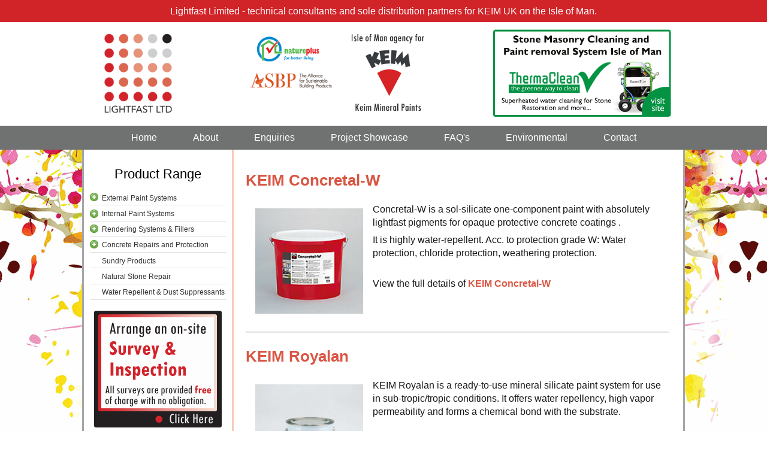

--- FILE ---
content_type: text/html; charset=UTF-8
request_url: https://lightfast.im/product-selector/exp-concrete-blockwork/
body_size: 8710
content:
<!DOCTYPE html>
<html lang="en-GB">
<head>
<meta charset="UTF-8" />
<meta name="viewport" content="width=device-width" />
<link rel="stylesheet" type="text/css" href="https://lightfast.im/wp-content/themes/keims2022/style.css" />
<meta name="description" content="" />
<link href="https://fonts.googleapis.com/css?family=Yesteryear" rel="stylesheet"> 
<link href="https://fonts.googleapis.com/css?family=Open+Sans:400,400i,600,700,800" rel="stylesheet"> 


<title>Concrete and Blockwork &#8211; Lightfast Limited | Isle of Man Agency for Keim Mineral Paints</title>

	  <link rel='dns-prefetch' href='//s.w.org' />
<link rel="alternate" type="application/rss+xml" title="Lightfast Limited | Isle of Man Agency for Keim Mineral Paints &raquo; Feed" href="https://lightfast.im/feed/" />
<link rel="alternate" type="application/rss+xml" title="Lightfast Limited | Isle of Man Agency for Keim Mineral Paints &raquo; Comments Feed" href="https://lightfast.im/comments/feed/" />
<link rel="alternate" type="application/rss+xml" title="Lightfast Limited | Isle of Man Agency for Keim Mineral Paints &raquo; Concrete and Blockwork Product-Selector Feed" href="https://lightfast.im/product-selector/exp-concrete-blockwork/feed/" />
		<script type="text/javascript">
			window._wpemojiSettings = {"baseUrl":"https:\/\/s.w.org\/images\/core\/emoji\/11\/72x72\/","ext":".png","svgUrl":"https:\/\/s.w.org\/images\/core\/emoji\/11\/svg\/","svgExt":".svg","source":{"concatemoji":"https:\/\/lightfast.im\/wp-includes\/js\/wp-emoji-release.min.js?ver=4.9.22"}};
			!function(e,a,t){var n,r,o,i=a.createElement("canvas"),p=i.getContext&&i.getContext("2d");function s(e,t){var a=String.fromCharCode;p.clearRect(0,0,i.width,i.height),p.fillText(a.apply(this,e),0,0);e=i.toDataURL();return p.clearRect(0,0,i.width,i.height),p.fillText(a.apply(this,t),0,0),e===i.toDataURL()}function c(e){var t=a.createElement("script");t.src=e,t.defer=t.type="text/javascript",a.getElementsByTagName("head")[0].appendChild(t)}for(o=Array("flag","emoji"),t.supports={everything:!0,everythingExceptFlag:!0},r=0;r<o.length;r++)t.supports[o[r]]=function(e){if(!p||!p.fillText)return!1;switch(p.textBaseline="top",p.font="600 32px Arial",e){case"flag":return s([55356,56826,55356,56819],[55356,56826,8203,55356,56819])?!1:!s([55356,57332,56128,56423,56128,56418,56128,56421,56128,56430,56128,56423,56128,56447],[55356,57332,8203,56128,56423,8203,56128,56418,8203,56128,56421,8203,56128,56430,8203,56128,56423,8203,56128,56447]);case"emoji":return!s([55358,56760,9792,65039],[55358,56760,8203,9792,65039])}return!1}(o[r]),t.supports.everything=t.supports.everything&&t.supports[o[r]],"flag"!==o[r]&&(t.supports.everythingExceptFlag=t.supports.everythingExceptFlag&&t.supports[o[r]]);t.supports.everythingExceptFlag=t.supports.everythingExceptFlag&&!t.supports.flag,t.DOMReady=!1,t.readyCallback=function(){t.DOMReady=!0},t.supports.everything||(n=function(){t.readyCallback()},a.addEventListener?(a.addEventListener("DOMContentLoaded",n,!1),e.addEventListener("load",n,!1)):(e.attachEvent("onload",n),a.attachEvent("onreadystatechange",function(){"complete"===a.readyState&&t.readyCallback()})),(n=t.source||{}).concatemoji?c(n.concatemoji):n.wpemoji&&n.twemoji&&(c(n.twemoji),c(n.wpemoji)))}(window,document,window._wpemojiSettings);
		</script>
		<style type="text/css">
img.wp-smiley,
img.emoji {
	display: inline !important;
	border: none !important;
	box-shadow: none !important;
	height: 1em !important;
	width: 1em !important;
	margin: 0 .07em !important;
	vertical-align: -0.1em !important;
	background: none !important;
	padding: 0 !important;
}
</style>
<link rel='stylesheet' id='advpsStyleSheet-css'  href='https://lightfast.im/wp-content/plugins/advanced-post-slider/advps-style.css?ver=4.9.22' type='text/css' media='all' />
<link rel='stylesheet' id='contact-form-7-css'  href='https://lightfast.im/wp-content/plugins/contact-form-7/includes/css/styles.css?ver=5.0.5' type='text/css' media='all' />
<link rel='stylesheet' id='download-attachments-frontend-css'  href='https://lightfast.im/wp-content/plugins/download-attachments/css/frontend.css?ver=4.9.22' type='text/css' media='all' />
<link rel='stylesheet' id='megamenu-css'  href='https://lightfast.im/wp-content/uploads/maxmegamenu/style.css?ver=39b680' type='text/css' media='all' />
<link rel='stylesheet' id='dashicons-css'  href='https://lightfast.im/wp-includes/css/dashicons.min.css?ver=4.9.22' type='text/css' media='all' />
<link rel='stylesheet' id='megamenu-genericons-css'  href='https://lightfast.im/wp-content/plugins/megamenu-pro/icons/genericons/genericons/genericons.css?ver=2.2.4' type='text/css' media='all' />
<link rel='stylesheet' id='megamenu-fontawesome-css'  href='https://lightfast.im/wp-content/plugins/megamenu-pro/icons/fontawesome/css/font-awesome.min.css?ver=2.2.4' type='text/css' media='all' />
<link rel='stylesheet' id='megamenu-fontawesome5-css'  href='https://lightfast.im/wp-content/plugins/megamenu-pro/icons/fontawesome5/css/all.min.css?ver=2.2.4' type='text/css' media='all' />
<link rel='stylesheet' id='wp-lightbox-2.min.css-css'  href='https://lightfast.im/wp-content/plugins/wp-lightbox-2/styles/lightbox.min.css?ver=1.3.4' type='text/css' media='all' />
<link rel='stylesheet' id='upw_theme_standard-css'  href='https://lightfast.im/wp-content/plugins/ultimate-posts-widget/css/upw-theme-standard.min.css?ver=4.9.22' type='text/css' media='all' />
<script type='text/javascript' src='https://lightfast.im/wp-includes/js/jquery/jquery.js?ver=1.12.4'></script>
<script type='text/javascript' src='https://lightfast.im/wp-includes/js/jquery/jquery-migrate.min.js?ver=1.4.1'></script>
<script type='text/javascript' src='https://lightfast.im/wp-content/plugins/advanced-post-slider/js/advps.frnt.script.js?ver=4.9.22'></script>
<script type='text/javascript' src='https://lightfast.im/wp-content/plugins/advanced-post-slider/bxslider/jquery.bxslider.min.js?ver=4.9.22'></script>
<script type='text/javascript' src='https://lightfast.im/wp-content/plugins/stop-user-enumeration/frontend/js/frontend.js?ver=1.4.3'></script>
<link rel='https://api.w.org/' href='https://lightfast.im/wp-json/' />
<link rel="EditURI" type="application/rsd+xml" title="RSD" href="https://lightfast.im/xmlrpc.php?rsd" />
<link rel="wlwmanifest" type="application/wlwmanifest+xml" href="https://lightfast.im/wp-includes/wlwmanifest.xml" /> 
<meta name="generator" content="WordPress 4.9.22" />
<!-- <meta name="NextGEN" version="3.0.8" /> -->
<style type="text/css">/** Mega Menu CSS: fs **/</style>

<link rel="apple-touch-icon" sizes="180x180" href="https://lightfast.im/images/favicons/apple-touch-icon.png">
<link rel="icon" type="image/png" sizes="32x32" href="https://lightfast.im/images/favicons/favicon-32x32.png">
<link rel="icon" type="image/png" sizes="16x16" href="https://lightfast.im/images/favicons/favicon-16x16.png">
<link rel="manifest" href="https://lightfast.im/images/favicons/site.webmanifest">
<link rel="shortcut icon" href="https://lightfast.im/images/favicons/favicon.ico">
<meta name="apple-mobile-web-app-title" content="Lightfast LTD">
<meta name="application-name" content="Lightfast LTD">
<meta name="msapplication-TileColor" content="#da532c">
<meta name="msapplication-config" content="https://lightfast.im/images/favicons/browserconfig.xml">
<meta name="theme-color" content="#ffffff">

<link rel="stylesheet" href="https://fonts.googleapis.com/css?family=Arimo:400|Quattrocento+Sans:400&subset=latin" type="text/css" /><link rel="stylesheet" href="https://lightfast.im/wp-content/cache/css/static/742afcc473f37a50b21e7eadafee901a.css" type="text/css" /><script type="text/javascript">
(function (w, d, u) {
    if(w.njQuery === u){
        w.bindNextendQ = [];
    
        function pushToReady(x) {
            w.bindNextendQ.push([alias.handler,"ready", x]);
        }
        
        function pushToLoad(x) {
            w.bindNextendQ.push([alias.handler,"load", x]);
        }

        var alias = {
            handler: w,
            ready: pushToReady,
            load: pushToLoad
        }

        w.njQuery = function (handler) {
            alias.handler = handler;
            return alias;
        }
    }
})(window, document);
              </script></head>
<body class="archive tax-selector term-exp-concrete-blockwork term-62 mega-menu-main-menu">
<div id="wrapper" class="hfeed">
<header id="header" role="banner">
<section id="branding">
<div class="header-details">Lightfast Limited - technical consultants and sole distribution partners for KEIM UK on the Isle of Man.</div>

<div id="header-image">
<div class="header-image-column">
<a href="https://lightfast.im/"><img src="https://lightfast.im/wp-content/uploads/2023/04/header-image3.png" alt="Lightfast Limited | Isle of Man Agency for Keim Mineral Paints"></a></div>

<div class="header-image-column">
<a href="https://lightfast.im/"><img src="https://lightfast.im/wp-content/uploads/2023/04/header-image2.png" alt="Lightfast Limited | Isle of Man Agency for Keim Mineral Paints"></a></div>

<div class="header-image-column" id="thermaclean-header"><a href="https://thermaclean.im/" target="_blank" rel="noopener"><img src="https://lightfast.im/wp-content/uploads/2023/01/therma-clean-ad-300x150.png"></a></div>
</div>

</section>
<nav class="menu" role="navigation">
<div id="mega-menu-wrap-main-menu" class="mega-menu-wrap"><div class="mega-menu-toggle"><div class="mega-toggle-blocks-left"></div><div class="mega-toggle-blocks-center"><div class='mega-toggle-block mega-menu-toggle-animated-block mega-toggle-block-1' id='mega-toggle-block-1'><button aria-label="Toggle Menu" class="mega-toggle-animated mega-toggle-animated-slider" type="button" aria-expanded="false">
                  <span class="mega-toggle-animated-box">
                    <span class="mega-toggle-animated-inner"></span>
                  </span>
                </button></div></div><div class="mega-toggle-blocks-right"></div></div><ul id="mega-menu-main-menu" class="mega-menu max-mega-menu mega-menu-horizontal mega-no-js" data-event="hover_intent" data-effect="fade_up" data-effect-speed="200" data-effect-mobile="disabled" data-effect-speed-mobile="0" data-mobile-force-width="false" data-second-click="go" data-document-click="collapse" data-vertical-behaviour="standard" data-breakpoint="900" data-unbind="true" data-mobile-state="collapse_all" data-hover-intent-timeout="300" data-hover-intent-interval="100" data-sticky-enabled="true" data-sticky-desktop="true" data-sticky-mobile="false" data-sticky-offset="0" data-sticky-expand="false" data-sticky-expand-mobile="false" data-sticky-transition="false"><li class='mega-menu-item mega-menu-item-type-post_type mega-menu-item-object-page mega-menu-item-home mega-align-bottom-left mega-menu-flyout mega-show-when-sticky mega-menu-item-2385' id='mega-menu-item-2385'><a class='mega-menu-link mega-menu-logo' href='https://lightfast.im/'><img class='mega-menu-logo' width='40' height='40' src='https://lightfast.im/wp-content/uploads/2023/04/Lighfast-ltd-logo-menu-40x40.png' srcset='https://lightfast.im/wp-content/uploads/2023/04/Lighfast-ltd-logo-menu-80x80.png 2x' /></a></li><li class='mega-menu-item mega-menu-item-type-post_type mega-menu-item-object-page mega-menu-item-home mega-align-bottom-left mega-menu-flyout mega-hide-when-sticky mega-menu-item-282' id='mega-menu-item-282'><a class="mega-menu-link" href="https://lightfast.im/" tabindex="0">Home</a></li><li class='mega-menu-item mega-menu-item-type-post_type mega-menu-item-object-page mega-align-bottom-left mega-menu-flyout mega-menu-item-283' id='mega-menu-item-283'><a class="mega-menu-link" href="https://lightfast.im/about/" tabindex="0">About</a></li><li class='mega-menu-item mega-menu-item-type-post_type mega-menu-item-object-page mega-align-bottom-left mega-menu-flyout mega-menu-item-285' id='mega-menu-item-285'><a class="mega-menu-link" href="https://lightfast.im/enquiries/" tabindex="0">Enquiries</a></li><li class='mega-menu-item mega-menu-item-type-post_type mega-menu-item-object-page mega-align-bottom-left mega-menu-flyout mega-menu-item-1099' id='mega-menu-item-1099'><a class="mega-menu-link" href="https://lightfast.im/project-showcase/" tabindex="0">Project Showcase</a></li><li class='mega-menu-item mega-menu-item-type-post_type mega-menu-item-object-page mega-align-bottom-left mega-menu-flyout mega-menu-item-287' id='mega-menu-item-287'><a class="mega-menu-link" href="https://lightfast.im/frequently-asked-questions/" tabindex="0">FAQ's</a></li><li class='mega-menu-item mega-menu-item-type-post_type mega-menu-item-object-page mega-align-bottom-left mega-menu-flyout mega-menu-item-286' id='mega-menu-item-286'><a class="mega-menu-link" href="https://lightfast.im/environmental/" tabindex="0">Environmental</a></li><li class='mega-menu-item mega-menu-item-type-post_type mega-menu-item-object-page mega-align-bottom-left mega-menu-flyout mega-menu-item-284' id='mega-menu-item-284'><a class="mega-menu-link" href="https://lightfast.im/contact-us/" tabindex="0">Contact</a></li></ul></div></nav>
</header>
<div id="container-full"><header class="header">
</header>

<div id="container">
<aside id="sidebar" role="complementary">
<li id="nextendaccordionmenuwidget-2" class="widget-container NextendAccordionMenuWidget"><h3 class="widget-title">Product Range</h3><div id="nextend-accordion-menu-nextendaccordionmenuwidget-2" class="noscript ">
  <div class="nextend-accordion-menu-inner ">
        <div class="nextend-accordion-menu-inner-container">
    <dl class="level1 ">
  <dt class="level1 nextend-nav-444 parent   first" data-menuid="444">
    <span class="outer">
      <span class="inner">
        <a><span>External Paint Systems</span></a>      </span>
    </span>
  </dt>
  <dd class="level1 nextend-nav-444 parent   first">
  <dl class="level2 ">
  <dt class="level2 nextend-nav-445 notparent   first" data-menuid="445">
    <span class="outer">
      <span class="inner">
        <a  href="https://lightfast.im/product-range/external-paint-systems/granital/"><span>Granital</span></a>      </span>
    </span>
  </dt>
  <dd class="level2 nextend-nav-445 notparent   first">
  </dd>  <dt class="level2 nextend-nav-446 notparent  " data-menuid="446">
    <span class="outer">
      <span class="inner">
        <a  href="https://lightfast.im/product-range/external-paint-systems/royalan/"><span>Royalan</span></a>      </span>
    </span>
  </dt>
  <dd class="level2 nextend-nav-446 notparent  ">
  </dd>  <dt class="level2 nextend-nav-447 notparent  " data-menuid="447">
    <span class="outer">
      <span class="inner">
        <a  href="https://lightfast.im/product-range/external-paint-systems/soldalit/"><span>Soldalit</span></a>      </span>
    </span>
  </dt>
  <dd class="level2 nextend-nav-447 notparent  ">
  </dd>  <dt class="level2 nextend-nav-448 notparent   last" data-menuid="448">
    <span class="outer">
      <span class="inner">
        <a  href="https://lightfast.im/product-range/external-paint-systems/soldalit-me/"><span>Soldalit-ME</span></a>      </span>
    </span>
  </dt>
  <dd class="level2 nextend-nav-448 notparent   last">
  </dd></dl></dd>  <dt class="level1 nextend-nav-449 parent  " data-menuid="449">
    <span class="outer">
      <span class="inner">
        <a><span>Internal Paint Systems</span></a>      </span>
    </span>
  </dt>
  <dd class="level1 nextend-nav-449 parent  ">
  <dl class="level2 ">
  <dt class="level2 nextend-nav-450 notparent   first" data-menuid="450">
    <span class="outer">
      <span class="inner">
        <a  href="https://lightfast.im/product-range/internal-paint-systems/ecosil-me/"><span>Ecosil ME</span></a>      </span>
    </span>
  </dt>
  <dd class="level2 nextend-nav-450 notparent   first">
  </dd>  <dt class="level2 nextend-nav-451 notparent   last" data-menuid="451">
    <span class="outer">
      <span class="inner">
        <a  href="https://lightfast.im/product-range/internal-paint-systems/optil/"><span>Optil</span></a>      </span>
    </span>
  </dt>
  <dd class="level2 nextend-nav-451 notparent   last">
  </dd></dl></dd>  <dt class="level1 nextend-nav-452 parent  " data-menuid="452">
    <span class="outer">
      <span class="inner">
        <a><span>Rendering Systems &#038; Fillers</span></a>      </span>
    </span>
  </dt>
  <dd class="level1 nextend-nav-452 parent  ">
  <dl class="level2 ">
  <dt class="level2 nextend-nav-453 notparent   first" data-menuid="453">
    <span class="outer">
      <span class="inner">
        <a  href="https://lightfast.im/product-range/rendering-systems-fillers/brillantputz/"><span>Brillantputz</span></a>      </span>
    </span>
  </dt>
  <dd class="level2 nextend-nav-453 notparent   first">
  </dd>  <dt class="level2 nextend-nav-454 notparent  " data-menuid="454">
    <span class="outer">
      <span class="inner">
        <a  href="https://lightfast.im/product-range/rendering-systems-fillers/fillers/"><span>Fillers</span></a>      </span>
    </span>
  </dt>
  <dd class="level2 nextend-nav-454 notparent  ">
  </dd>  <dt class="level2 nextend-nav-455 notparent  " data-menuid="455">
    <span class="outer">
      <span class="inner">
        <a  href="https://lightfast.im/product-range/rendering-systems-fillers/nhl-kalkputz/"><span>NHL Kalkputz</span></a>      </span>
    </span>
  </dt>
  <dd class="level2 nextend-nav-455 notparent  ">
  </dd>  <dt class="level2 nextend-nav-456 notparent  " data-menuid="456">
    <span class="outer">
      <span class="inner">
        <a  href="https://lightfast.im/product-range/rendering-systems-fillers/porosan/"><span>Porosan</span></a>      </span>
    </span>
  </dt>
  <dd class="level2 nextend-nav-456 notparent  ">
  </dd>  <dt class="level2 nextend-nav-457 notparent   last" data-menuid="457">
    <span class="outer">
      <span class="inner">
        <a  href="https://lightfast.im/product-range/rendering-systems-fillers/universal-render/"><span>Universal Render</span></a>      </span>
    </span>
  </dt>
  <dd class="level2 nextend-nav-457 notparent   last">
  </dd></dl></dd>  <dt class="level1 nextend-nav-458 parent  " data-menuid="458">
    <span class="outer">
      <span class="inner">
        <a><span>Concrete Repairs and Protection</span></a>      </span>
    </span>
  </dt>
  <dd class="level1 nextend-nav-458 parent  ">
  <dl class="level2 ">
  <dt class="level2 nextend-nav-469 notparent   first" data-menuid="469">
    <span class="outer">
      <span class="inner">
        <a  href="https://lightfast.im/product-range/concrete-repairs-and-protection/keim-concretal/"><span>Keim Concretal</span></a>      </span>
    </span>
  </dt>
  <dd class="level2 nextend-nav-469 notparent   first">
  </dd>  <dt class="level2 nextend-nav-470 notparent   last" data-menuid="470">
    <span class="outer">
      <span class="inner">
        <a  href="https://lightfast.im/product-range/concrete-repairs-and-protection/keim-concretal-lasur/"><span>Keim Concretal Lasur</span></a>      </span>
    </span>
  </dt>
  <dd class="level2 nextend-nav-470 notparent   last">
  </dd></dl></dd>  <dt class="level1 nextend-nav-775 notparent  " data-menuid="775">
    <span class="outer">
      <span class="inner">
        <a  href="https://lightfast.im/product-range/sundry-products/"><span>Sundry Products</span></a>      </span>
    </span>
  </dt>
  <dd class="level1 nextend-nav-775 notparent  ">
  </dd>  <dt class="level1 nextend-nav-459 notparent  " data-menuid="459">
    <span class="outer">
      <span class="inner">
        <a  href="https://lightfast.im/product-range/natural-stone-repair/"><span>Natural Stone Repair</span></a>      </span>
    </span>
  </dt>
  <dd class="level1 nextend-nav-459 notparent  ">
  </dd>  <dt class="level1 nextend-nav-776 notparent   last" data-menuid="776">
    <span class="outer">
      <span class="inner">
        <a  href="https://lightfast.im/product-range/water-repellent-dust-suppressants/"><span>Water Repellent &#038; Dust Suppressants</span></a>      </span>
    </span>
  </dt>
  <dd class="level1 nextend-nav-776 notparent   last">
  </dd>    </dl>
    </div>
  </div>
</div></li><li id="custom_html-2" class="widget_text widget-container widget_custom_html"><div class="textwidget custom-html-widget"><a href="http://lightfast.im/arrange-a-survey/"><img src="https://lightfast.im/images/survey.png" alt="Arrange a free Survey and inspection " width="220" height="200" border="0" class="aligncenter" /></a></div></li><li id="nextendaccordionmenuwidget-3" class="widget-container NextendAccordionMenuWidget"><h3 class="widget-title">Product Selector</h3><div id="nextend-accordion-menu-nextendaccordionmenuwidget-3" class="noscript ">
  <div class="nextend-accordion-menu-inner ">
        <div class="nextend-accordion-menu-inner-container">
    <dl class="level1 ">
  <dt class="level1 nextend-nav-1101 parent opened  opened forceopened first last" data-menuid="1101">
    <span class="outer">
      <span class="inner">
        <a><span>Keim - Basic Product Selector</span></a>      </span>
    </span>
  </dt>
  <dd class="level1 nextend-nav-1101 parent opened  opened forceopened first last">
  <dl class="level2 ">
  <dt class="level2 nextend-nav-1102 parent   first" data-menuid="1102">
    <span class="outer">
      <span class="inner">
        <a><span>Clear Water Repellent Treatments</span></a>      </span>
    </span>
  </dt>
  <dd class="level2 nextend-nav-1102 parent   first">
  <dl class="level3 ">
  <dt class="level3 nextend-nav-1103 notparent   first" data-menuid="1103">
    <span class="outer">
      <span class="inner">
        <a  href="https://lightfast.im/product-selector/cwrt-blockwork/"><span>Blockwork</span></a>      </span>
    </span>
  </dt>
  <dd class="level3 nextend-nav-1103 notparent   first">
  </dd>  <dt class="level3 nextend-nav-1104 notparent  " data-menuid="1104">
    <span class="outer">
      <span class="inner">
        <a  href="https://lightfast.im/product-selector/cwrt-brickwork/"><span>Brickwork</span></a>      </span>
    </span>
  </dt>
  <dd class="level3 nextend-nav-1104 notparent  ">
  </dd>  <dt class="level3 nextend-nav-1105 notparent  " data-menuid="1105">
    <span class="outer">
      <span class="inner">
        <a  href="https://lightfast.im/product-selector/cwrt-concrete/"><span>Concrete</span></a>      </span>
    </span>
  </dt>
  <dd class="level3 nextend-nav-1105 notparent  ">
  </dd>  <dt class="level3 nextend-nav-1106 notparent  " data-menuid="1106">
    <span class="outer">
      <span class="inner">
        <a  href="https://lightfast.im/product-selector/cwrt-render/"><span>Render</span></a>      </span>
    </span>
  </dt>
  <dd class="level3 nextend-nav-1106 notparent  ">
  </dd>  <dt class="level3 nextend-nav-1107 notparent   last" data-menuid="1107">
    <span class="outer">
      <span class="inner">
        <a  href="https://lightfast.im/product-selector/cwrt-stone/"><span>Stone</span></a>      </span>
    </span>
  </dt>
  <dd class="level3 nextend-nav-1107 notparent   last">
  </dd></dl></dd>  <dt class="level2 nextend-nav-1108 parent  " data-menuid="1108">
    <span class="outer">
      <span class="inner">
        <a><span>Colour Wash Effects</span></a>      </span>
    </span>
  </dt>
  <dd class="level2 nextend-nav-1108 parent  ">
  <dl class="level3 ">
  <dt class="level3 nextend-nav-1109 notparent   first" data-menuid="1109">
    <span class="outer">
      <span class="inner">
        <a  href="https://lightfast.im/product-selector/cw-brickwork/"><span>Brickwork</span></a>      </span>
    </span>
  </dt>
  <dd class="level3 nextend-nav-1109 notparent   first">
  </dd>  <dt class="level3 nextend-nav-1110 notparent  " data-menuid="1110">
    <span class="outer">
      <span class="inner">
        <a  href="https://lightfast.im/product-selector/cw-concrete-blockwork/"><span>Concrete and Blockwork</span></a>      </span>
    </span>
  </dt>
  <dd class="level3 nextend-nav-1110 notparent  ">
  </dd>  <dt class="level3 nextend-nav-1111 notparent  " data-menuid="1111">
    <span class="outer">
      <span class="inner">
        <a  href="https://lightfast.im/product-selector/cw-render/"><span>Render</span></a>      </span>
    </span>
  </dt>
  <dd class="level3 nextend-nav-1111 notparent  ">
  </dd>  <dt class="level3 nextend-nav-1112 notparent   last" data-menuid="1112">
    <span class="outer">
      <span class="inner">
        <a  href="https://lightfast.im/product-selector/cw-stone/"><span>Stone</span></a>      </span>
    </span>
  </dt>
  <dd class="level3 nextend-nav-1112 notparent   last">
  </dd></dl></dd>  <dt class="level2 nextend-nav-1113 parent opened " data-menuid="1113">
    <span class="outer">
      <span class="inner">
        <a><span>External Paints</span></a>      </span>
    </span>
  </dt>
  <dd class="level2 nextend-nav-1113 parent opened ">
  <dl class="level3 ">
  <dt class="level3 nextend-nav-1114 parent opened  first" data-menuid="1114">
    <span class="outer">
      <span class="inner">
        <a><span>Previously Painted</span></a>      </span>
    </span>
  </dt>
  <dd class="level3 nextend-nav-1114 parent opened  first">
  <dl class="level4 ">
  <dt class="level4 nextend-nav-1115 notparent   first" data-menuid="1115">
    <span class="outer">
      <span class="inner">
        <a  href="https://lightfast.im/product-selector/exp-brickwork/"><span>Brickwork</span></a>      </span>
    </span>
  </dt>
  <dd class="level4 nextend-nav-1115 notparent   first">
  </dd>  <dt class="level4 nextend-nav-1116 notparent opened active" data-menuid="1116">
    <span class="outer">
      <span class="inner">
        <a  href="https://lightfast.im/product-selector/exp-concrete-blockwork/"><span>Concrete and Blockwork</span></a>      </span>
    </span>
  </dt>
  <dd class="level4 nextend-nav-1116 notparent opened active">
  </dd>  <dt class="level4 nextend-nav-1117 notparent  " data-menuid="1117">
    <span class="outer">
      <span class="inner">
        <a  href="https://lightfast.im/product-selector/exp-render/"><span>Render (Sand and Cement)</span></a>      </span>
    </span>
  </dt>
  <dd class="level4 nextend-nav-1117 notparent  ">
  </dd>  <dt class="level4 nextend-nav-1118 notparent  " data-menuid="1118">
    <span class="outer">
      <span class="inner">
        <a  href="https://lightfast.im/product-selector/exp-render-lime/"><span>Render Lime</span></a>      </span>
    </span>
  </dt>
  <dd class="level4 nextend-nav-1118 notparent  ">
  </dd>  <dt class="level4 nextend-nav-1119 notparent   last" data-menuid="1119">
    <span class="outer">
      <span class="inner">
        <a  href="https://lightfast.im/product-selector/exp-stone/"><span>Stone</span></a>      </span>
    </span>
  </dt>
  <dd class="level4 nextend-nav-1119 notparent   last">
  </dd></dl></dd>  <dt class="level3 nextend-nav-1122 parent   last" data-menuid="1122">
    <span class="outer">
      <span class="inner">
        <a><span>Unpainted</span></a>      </span>
    </span>
  </dt>
  <dd class="level3 nextend-nav-1122 parent   last">
  <dl class="level4 ">
  <dt class="level4 nextend-nav-1123 notparent   first" data-menuid="1123">
    <span class="outer">
      <span class="inner">
        <a  href="https://lightfast.im/product-selector/ex-brickwork/"><span>Brickwork</span></a>      </span>
    </span>
  </dt>
  <dd class="level4 nextend-nav-1123 notparent   first">
  </dd>  <dt class="level4 nextend-nav-1124 notparent  " data-menuid="1124">
    <span class="outer">
      <span class="inner">
        <a  href="https://lightfast.im/product-selector/ex-concrete-blockwork/"><span>Concrete and Blockwork</span></a>      </span>
    </span>
  </dt>
  <dd class="level4 nextend-nav-1124 notparent  ">
  </dd>  <dt class="level4 nextend-nav-1125 notparent  " data-menuid="1125">
    <span class="outer">
      <span class="inner">
        <a  href="https://lightfast.im/product-selector/ex-render/"><span>Render (Sand and Cement)</span></a>      </span>
    </span>
  </dt>
  <dd class="level4 nextend-nav-1125 notparent  ">
  </dd>  <dt class="level4 nextend-nav-1126 notparent  " data-menuid="1126">
    <span class="outer">
      <span class="inner">
        <a  href="https://lightfast.im/product-selector/ex-render-lime/"><span>Render Lime</span></a>      </span>
    </span>
  </dt>
  <dd class="level4 nextend-nav-1126 notparent  ">
  </dd>  <dt class="level4 nextend-nav-1127 notparent   last" data-menuid="1127">
    <span class="outer">
      <span class="inner">
        <a  href="https://lightfast.im/product-selector/ex-stone/"><span>Stone</span></a>      </span>
    </span>
  </dt>
  <dd class="level4 nextend-nav-1127 notparent   last">
  </dd></dl></dd></dl></dd>  <dt class="level2 nextend-nav-1129 parent   last" data-menuid="1129">
    <span class="outer">
      <span class="inner">
        <a><span>Internal Paints</span></a>      </span>
    </span>
  </dt>
  <dd class="level2 nextend-nav-1129 parent   last">
  <dl class="level3 ">
  <dt class="level3 nextend-nav-1130 parent   first" data-menuid="1130">
    <span class="outer">
      <span class="inner">
        <a><span>Previously Painted</span></a>      </span>
    </span>
  </dt>
  <dd class="level3 nextend-nav-1130 parent   first">
  <dl class="level4 ">
  <dt class="level4 nextend-nav-1131 notparent   first" data-menuid="1131">
    <span class="outer">
      <span class="inner">
        <a  href="https://lightfast.im/product-selector/p-blockwork/"><span>Blockwork</span></a>      </span>
    </span>
  </dt>
  <dd class="level4 nextend-nav-1131 notparent   first">
  </dd>  <dt class="level4 nextend-nav-1132 notparent  " data-menuid="1132">
    <span class="outer">
      <span class="inner">
        <a  href="https://lightfast.im/product-selector/p-brickwork/"><span>Brickwork</span></a>      </span>
    </span>
  </dt>
  <dd class="level4 nextend-nav-1132 notparent  ">
  </dd>  <dt class="level4 nextend-nav-1134 notparent  " data-menuid="1134">
    <span class="outer">
      <span class="inner">
        <a  href="https://lightfast.im/product-selector/p-concrete/"><span>Concrete</span></a>      </span>
    </span>
  </dt>
  <dd class="level4 nextend-nav-1134 notparent  ">
  </dd>  <dt class="level4 nextend-nav-1135 notparent  " data-menuid="1135">
    <span class="outer">
      <span class="inner">
        <a  href="https://lightfast.im/product-selector/p-gypsum/"><span>Gypsum</span></a>      </span>
    </span>
  </dt>
  <dd class="level4 nextend-nav-1135 notparent  ">
  </dd>  <dt class="level4 nextend-nav-1136 notparent  " data-menuid="1136">
    <span class="outer">
      <span class="inner">
        <a  href="https://lightfast.im/product-selector/p-lime-plaster/"><span>Lime Plaster</span></a>      </span>
    </span>
  </dt>
  <dd class="level4 nextend-nav-1136 notparent  ">
  </dd>  <dt class="level4 nextend-nav-1137 notparent  " data-menuid="1137">
    <span class="outer">
      <span class="inner">
        <a  href="https://lightfast.im/product-selector/p-plaster/"><span>Plaster</span></a>      </span>
    </span>
  </dt>
  <dd class="level4 nextend-nav-1137 notparent  ">
  </dd>  <dt class="level4 nextend-nav-1138 notparent   last" data-menuid="1138">
    <span class="outer">
      <span class="inner">
        <a  href="https://lightfast.im/product-selector/p-stone/"><span>Stone</span></a>      </span>
    </span>
  </dt>
  <dd class="level4 nextend-nav-1138 notparent   last">
  </dd></dl></dd>  <dt class="level3 nextend-nav-1140 parent   last" data-menuid="1140">
    <span class="outer">
      <span class="inner">
        <a><span>Unpainted</span></a>      </span>
    </span>
  </dt>
  <dd class="level3 nextend-nav-1140 parent   last">
  <dl class="level4 ">
  <dt class="level4 nextend-nav-1141 notparent   first" data-menuid="1141">
    <span class="outer">
      <span class="inner">
        <a  href="https://lightfast.im/product-selector/blockwork/"><span>Blockwork</span></a>      </span>
    </span>
  </dt>
  <dd class="level4 nextend-nav-1141 notparent   first">
  </dd>  <dt class="level4 nextend-nav-1142 notparent  " data-menuid="1142">
    <span class="outer">
      <span class="inner">
        <a  href="https://lightfast.im/product-selector/brickwork/"><span>Brickwork</span></a>      </span>
    </span>
  </dt>
  <dd class="level4 nextend-nav-1142 notparent  ">
  </dd>  <dt class="level4 nextend-nav-1143 notparent  " data-menuid="1143">
    <span class="outer">
      <span class="inner">
        <a  href="https://lightfast.im/product-selector/clay/"><span>Clay</span></a>      </span>
    </span>
  </dt>
  <dd class="level4 nextend-nav-1143 notparent  ">
  </dd>  <dt class="level4 nextend-nav-1144 notparent  " data-menuid="1144">
    <span class="outer">
      <span class="inner">
        <a  href="https://lightfast.im/product-selector/concrete/"><span>Concrete</span></a>      </span>
    </span>
  </dt>
  <dd class="level4 nextend-nav-1144 notparent  ">
  </dd>  <dt class="level4 nextend-nav-1145 notparent  " data-menuid="1145">
    <span class="outer">
      <span class="inner">
        <a  href="https://lightfast.im/product-selector/gypsum/"><span>Gypsum</span></a>      </span>
    </span>
  </dt>
  <dd class="level4 nextend-nav-1145 notparent  ">
  </dd>  <dt class="level4 nextend-nav-1146 notparent  " data-menuid="1146">
    <span class="outer">
      <span class="inner">
        <a  href="https://lightfast.im/product-selector/lime-plaster/"><span>Lime Plaster</span></a>      </span>
    </span>
  </dt>
  <dd class="level4 nextend-nav-1146 notparent  ">
  </dd>  <dt class="level4 nextend-nav-1147 notparent  " data-menuid="1147">
    <span class="outer">
      <span class="inner">
        <a  href="https://lightfast.im/product-selector/plaster/"><span>Plaster</span></a>      </span>
    </span>
  </dt>
  <dd class="level4 nextend-nav-1147 notparent  ">
  </dd>  <dt class="level4 nextend-nav-1148 notparent   last" data-menuid="1148">
    <span class="outer">
      <span class="inner">
        <a  href="https://lightfast.im/product-selector/stone/"><span>Stone</span></a>      </span>
    </span>
  </dt>
  <dd class="level4 nextend-nav-1148 notparent   last">
  </dd></dl></dd></dl></dd></dl></dd>    </dl>
    </div>
  </div>
</div></li><li id="custom_html-3" class="widget_text widget-container widget_custom_html"><div class="textwidget custom-html-widget"><p style="text-align: center;"><a href="http://lightfast.im/product-range/internal-paint-systems/ecosil-me/"><img src="https://lightfast.im/images/ecosil-promo.png" alt="Keim Ecosil Available on the Isle of Man from Lightfast Ltd." /></a></p></div></li></aside><div id="content">


<div class="all-news">
<a href="https://lightfast.im/products/keim-concretal-w/"><div class="highlight-title">KEIM Concretal-W</div>

<div class="news-photo"><img width="160" height="156" src="https://lightfast.im/wp-content/uploads/2015/01/keim_concretal_w.jpg" class="attachment-medium size-medium wp-post-image" alt="Keim Concretal W sol-silicate paint from Lightfast Agent for Keim Isle of Man" srcset="https://lightfast.im/wp-content/uploads/2015/01/keim_concretal_w.jpg 160w, https://lightfast.im/wp-content/uploads/2015/01/keim_concretal_w-150x146.jpg 150w" sizes="(max-width: 160px) 100vw, 160px" /></div></a>

<div class="news-content"><div class="news-overview"><p>Concretal-W is a sol-silicate one-component paint with absolutely lightfast pigments for opaque protective concrete coatings .</p>
<p>It is highly water-repellent.  Acc. to protection grade W: Water protection, chloride protection, weathering protection.</p>
</div>
<br />
View the full details of <a href="https://lightfast.im/products/keim-concretal-w/">KEIM Concretal-W</a></div>

</div><hr />

<div class="all-news">
<a href="https://lightfast.im/products/keim-royalan/"><div class="highlight-title">KEIM Royalan</div>

<div class="news-photo"><img width="160" height="179" src="https://lightfast.im/wp-content/uploads/2015/01/keim_royalan_09.jpg" class="attachment-medium size-medium wp-post-image" alt="Keim royalan mineral silicate paint from Lightfast Isle of Man" srcset="https://lightfast.im/wp-content/uploads/2015/01/keim_royalan_09.jpg 160w, https://lightfast.im/wp-content/uploads/2015/01/keim_royalan_09-134x150.jpg 134w" sizes="(max-width: 160px) 100vw, 160px" /></div></a>

<div class="news-content"><div class="news-overview"><p>KEIM Royalan is a ready-to-use mineral silicate paint system for use in sub-tropic/tropic conditions. It offers water repellency, high vapor permeability and forms a chemical bond with the substrate.</p>
</div>
<br />
View the full details of <a href="https://lightfast.im/products/keim-royalan/">KEIM Royalan</a></div>

</div><hr />

<div class="all-news">
<a href="https://lightfast.im/products/keim-soldalit-me/"><div class="highlight-title">KEIM Soldalit-ME</div>

<div class="news-photo"><img width="160" height="130" src="https://lightfast.im/wp-content/uploads/2015/01/Soldalit_ME_neu_02.jpg" class="attachment-medium size-medium wp-post-image" alt="Soldalit ME sol-silicate exterior paint with a photocatalytic action from Lightfast Isle of Man" srcset="https://lightfast.im/wp-content/uploads/2015/01/Soldalit_ME_neu_02.jpg 160w, https://lightfast.im/wp-content/uploads/2015/01/Soldalit_ME_neu_02-150x122.jpg 150w" sizes="(max-width: 160px) 100vw, 160px" /></div></a>

<div class="news-content"><div class="news-overview"><p>KEIM Soldalit-ME is a highly specialised, sol-silicate exterior paint with a photocatalytic action for organic, mineral and mixed substrates and on ETICS. </p>
</div>
<br />
View the full details of <a href="https://lightfast.im/products/keim-soldalit-me/">KEIM Soldalit-ME</a></div>

</div><hr />
</div></div>
</section>
</section>
</div>
</div>
<div class="clear"></div>

<div id="top-footer-widget">
<div id="top-footer-left"><li id="nextendaccordionmenuwidget-5" class="widget-container NextendAccordionMenuWidget"><h3 class="widget-title">Product Range</h3><div id="nextend-accordion-menu-nextendaccordionmenuwidget-5" class="noscript ">
  <div class="nextend-accordion-menu-inner ">
        <div class="nextend-accordion-menu-inner-container">
    <dl class="level1 ">
  <dt class="level1 nextend-nav-444 parent   first" data-menuid="444">
    <span class="outer">
      <span class="inner">
        <a><span>External Paint Systems</span></a>      </span>
    </span>
  </dt>
  <dd class="level1 nextend-nav-444 parent   first">
  <dl class="level2 ">
  <dt class="level2 nextend-nav-445 notparent   first" data-menuid="445">
    <span class="outer">
      <span class="inner">
        <a  href="https://lightfast.im/product-range/external-paint-systems/granital/"><span>Granital</span></a>      </span>
    </span>
  </dt>
  <dd class="level2 nextend-nav-445 notparent   first">
  </dd>  <dt class="level2 nextend-nav-446 notparent  " data-menuid="446">
    <span class="outer">
      <span class="inner">
        <a  href="https://lightfast.im/product-range/external-paint-systems/royalan/"><span>Royalan</span></a>      </span>
    </span>
  </dt>
  <dd class="level2 nextend-nav-446 notparent  ">
  </dd>  <dt class="level2 nextend-nav-447 notparent  " data-menuid="447">
    <span class="outer">
      <span class="inner">
        <a  href="https://lightfast.im/product-range/external-paint-systems/soldalit/"><span>Soldalit</span></a>      </span>
    </span>
  </dt>
  <dd class="level2 nextend-nav-447 notparent  ">
  </dd>  <dt class="level2 nextend-nav-448 notparent   last" data-menuid="448">
    <span class="outer">
      <span class="inner">
        <a  href="https://lightfast.im/product-range/external-paint-systems/soldalit-me/"><span>Soldalit-ME</span></a>      </span>
    </span>
  </dt>
  <dd class="level2 nextend-nav-448 notparent   last">
  </dd></dl></dd>  <dt class="level1 nextend-nav-449 parent  " data-menuid="449">
    <span class="outer">
      <span class="inner">
        <a><span>Internal Paint Systems</span></a>      </span>
    </span>
  </dt>
  <dd class="level1 nextend-nav-449 parent  ">
  <dl class="level2 ">
  <dt class="level2 nextend-nav-450 notparent   first" data-menuid="450">
    <span class="outer">
      <span class="inner">
        <a  href="https://lightfast.im/product-range/internal-paint-systems/ecosil-me/"><span>Ecosil ME</span></a>      </span>
    </span>
  </dt>
  <dd class="level2 nextend-nav-450 notparent   first">
  </dd>  <dt class="level2 nextend-nav-451 notparent   last" data-menuid="451">
    <span class="outer">
      <span class="inner">
        <a  href="https://lightfast.im/product-range/internal-paint-systems/optil/"><span>Optil</span></a>      </span>
    </span>
  </dt>
  <dd class="level2 nextend-nav-451 notparent   last">
  </dd></dl></dd>  <dt class="level1 nextend-nav-452 parent  " data-menuid="452">
    <span class="outer">
      <span class="inner">
        <a><span>Rendering Systems &#038; Fillers</span></a>      </span>
    </span>
  </dt>
  <dd class="level1 nextend-nav-452 parent  ">
  <dl class="level2 ">
  <dt class="level2 nextend-nav-453 notparent   first" data-menuid="453">
    <span class="outer">
      <span class="inner">
        <a  href="https://lightfast.im/product-range/rendering-systems-fillers/brillantputz/"><span>Brillantputz</span></a>      </span>
    </span>
  </dt>
  <dd class="level2 nextend-nav-453 notparent   first">
  </dd>  <dt class="level2 nextend-nav-454 notparent  " data-menuid="454">
    <span class="outer">
      <span class="inner">
        <a  href="https://lightfast.im/product-range/rendering-systems-fillers/fillers/"><span>Fillers</span></a>      </span>
    </span>
  </dt>
  <dd class="level2 nextend-nav-454 notparent  ">
  </dd>  <dt class="level2 nextend-nav-455 notparent  " data-menuid="455">
    <span class="outer">
      <span class="inner">
        <a  href="https://lightfast.im/product-range/rendering-systems-fillers/nhl-kalkputz/"><span>NHL Kalkputz</span></a>      </span>
    </span>
  </dt>
  <dd class="level2 nextend-nav-455 notparent  ">
  </dd>  <dt class="level2 nextend-nav-456 notparent  " data-menuid="456">
    <span class="outer">
      <span class="inner">
        <a  href="https://lightfast.im/product-range/rendering-systems-fillers/porosan/"><span>Porosan</span></a>      </span>
    </span>
  </dt>
  <dd class="level2 nextend-nav-456 notparent  ">
  </dd>  <dt class="level2 nextend-nav-457 notparent   last" data-menuid="457">
    <span class="outer">
      <span class="inner">
        <a  href="https://lightfast.im/product-range/rendering-systems-fillers/universal-render/"><span>Universal Render</span></a>      </span>
    </span>
  </dt>
  <dd class="level2 nextend-nav-457 notparent   last">
  </dd></dl></dd>  <dt class="level1 nextend-nav-458 parent  " data-menuid="458">
    <span class="outer">
      <span class="inner">
        <a><span>Concrete Repairs and Protection</span></a>      </span>
    </span>
  </dt>
  <dd class="level1 nextend-nav-458 parent  ">
  <dl class="level2 ">
  <dt class="level2 nextend-nav-469 notparent   first" data-menuid="469">
    <span class="outer">
      <span class="inner">
        <a  href="https://lightfast.im/product-range/concrete-repairs-and-protection/keim-concretal/"><span>Keim Concretal</span></a>      </span>
    </span>
  </dt>
  <dd class="level2 nextend-nav-469 notparent   first">
  </dd>  <dt class="level2 nextend-nav-470 notparent   last" data-menuid="470">
    <span class="outer">
      <span class="inner">
        <a  href="https://lightfast.im/product-range/concrete-repairs-and-protection/keim-concretal-lasur/"><span>Keim Concretal Lasur</span></a>      </span>
    </span>
  </dt>
  <dd class="level2 nextend-nav-470 notparent   last">
  </dd></dl></dd>  <dt class="level1 nextend-nav-775 notparent  " data-menuid="775">
    <span class="outer">
      <span class="inner">
        <a  href="https://lightfast.im/product-range/sundry-products/"><span>Sundry Products</span></a>      </span>
    </span>
  </dt>
  <dd class="level1 nextend-nav-775 notparent  ">
  </dd>  <dt class="level1 nextend-nav-459 notparent  " data-menuid="459">
    <span class="outer">
      <span class="inner">
        <a  href="https://lightfast.im/product-range/natural-stone-repair/"><span>Natural Stone Repair</span></a>      </span>
    </span>
  </dt>
  <dd class="level1 nextend-nav-459 notparent  ">
  </dd>  <dt class="level1 nextend-nav-776 notparent   last" data-menuid="776">
    <span class="outer">
      <span class="inner">
        <a  href="https://lightfast.im/product-range/water-repellent-dust-suppressants/"><span>Water Repellent &#038; Dust Suppressants</span></a>      </span>
    </span>
  </dt>
  <dd class="level1 nextend-nav-776 notparent   last">
  </dd>    </dl>
    </div>
  </div>
</div></li></div>
<div id="top-footer-right"><li id="nextendaccordionmenuwidget-4" class="widget-container NextendAccordionMenuWidget"><h3 class="widget-title">Product Selector</h3><div id="nextend-accordion-menu-nextendaccordionmenuwidget-4" class="noscript ">
  <div class="nextend-accordion-menu-inner ">
        <div class="nextend-accordion-menu-inner-container">
    <dl class="level1 ">
  <dt class="level1 nextend-nav-1101 parent opened  opened forceopened first last" data-menuid="1101">
    <span class="outer">
      <span class="inner">
        <a><span>Keim - Basic Product Selector</span></a>      </span>
    </span>
  </dt>
  <dd class="level1 nextend-nav-1101 parent opened  opened forceopened first last">
  <dl class="level2 ">
  <dt class="level2 nextend-nav-1102 parent   first" data-menuid="1102">
    <span class="outer">
      <span class="inner">
        <a><span>Clear Water Repellent Treatments</span></a>      </span>
    </span>
  </dt>
  <dd class="level2 nextend-nav-1102 parent   first">
  <dl class="level3 ">
  <dt class="level3 nextend-nav-1103 notparent   first" data-menuid="1103">
    <span class="outer">
      <span class="inner">
        <a  href="https://lightfast.im/product-selector/cwrt-blockwork/"><span>Blockwork</span></a>      </span>
    </span>
  </dt>
  <dd class="level3 nextend-nav-1103 notparent   first">
  </dd>  <dt class="level3 nextend-nav-1104 notparent  " data-menuid="1104">
    <span class="outer">
      <span class="inner">
        <a  href="https://lightfast.im/product-selector/cwrt-brickwork/"><span>Brickwork</span></a>      </span>
    </span>
  </dt>
  <dd class="level3 nextend-nav-1104 notparent  ">
  </dd>  <dt class="level3 nextend-nav-1105 notparent  " data-menuid="1105">
    <span class="outer">
      <span class="inner">
        <a  href="https://lightfast.im/product-selector/cwrt-concrete/"><span>Concrete</span></a>      </span>
    </span>
  </dt>
  <dd class="level3 nextend-nav-1105 notparent  ">
  </dd>  <dt class="level3 nextend-nav-1106 notparent  " data-menuid="1106">
    <span class="outer">
      <span class="inner">
        <a  href="https://lightfast.im/product-selector/cwrt-render/"><span>Render</span></a>      </span>
    </span>
  </dt>
  <dd class="level3 nextend-nav-1106 notparent  ">
  </dd>  <dt class="level3 nextend-nav-1107 notparent   last" data-menuid="1107">
    <span class="outer">
      <span class="inner">
        <a  href="https://lightfast.im/product-selector/cwrt-stone/"><span>Stone</span></a>      </span>
    </span>
  </dt>
  <dd class="level3 nextend-nav-1107 notparent   last">
  </dd></dl></dd>  <dt class="level2 nextend-nav-1108 parent  " data-menuid="1108">
    <span class="outer">
      <span class="inner">
        <a><span>Colour Wash Effects</span></a>      </span>
    </span>
  </dt>
  <dd class="level2 nextend-nav-1108 parent  ">
  <dl class="level3 ">
  <dt class="level3 nextend-nav-1109 notparent   first" data-menuid="1109">
    <span class="outer">
      <span class="inner">
        <a  href="https://lightfast.im/product-selector/cw-brickwork/"><span>Brickwork</span></a>      </span>
    </span>
  </dt>
  <dd class="level3 nextend-nav-1109 notparent   first">
  </dd>  <dt class="level3 nextend-nav-1110 notparent  " data-menuid="1110">
    <span class="outer">
      <span class="inner">
        <a  href="https://lightfast.im/product-selector/cw-concrete-blockwork/"><span>Concrete and Blockwork</span></a>      </span>
    </span>
  </dt>
  <dd class="level3 nextend-nav-1110 notparent  ">
  </dd>  <dt class="level3 nextend-nav-1111 notparent  " data-menuid="1111">
    <span class="outer">
      <span class="inner">
        <a  href="https://lightfast.im/product-selector/cw-render/"><span>Render</span></a>      </span>
    </span>
  </dt>
  <dd class="level3 nextend-nav-1111 notparent  ">
  </dd>  <dt class="level3 nextend-nav-1112 notparent   last" data-menuid="1112">
    <span class="outer">
      <span class="inner">
        <a  href="https://lightfast.im/product-selector/cw-stone/"><span>Stone</span></a>      </span>
    </span>
  </dt>
  <dd class="level3 nextend-nav-1112 notparent   last">
  </dd></dl></dd>  <dt class="level2 nextend-nav-1113 parent opened " data-menuid="1113">
    <span class="outer">
      <span class="inner">
        <a><span>External Paints</span></a>      </span>
    </span>
  </dt>
  <dd class="level2 nextend-nav-1113 parent opened ">
  <dl class="level3 ">
  <dt class="level3 nextend-nav-1114 parent opened  first" data-menuid="1114">
    <span class="outer">
      <span class="inner">
        <a><span>Previously Painted</span></a>      </span>
    </span>
  </dt>
  <dd class="level3 nextend-nav-1114 parent opened  first">
  <dl class="level4 ">
  <dt class="level4 nextend-nav-1115 notparent   first" data-menuid="1115">
    <span class="outer">
      <span class="inner">
        <a  href="https://lightfast.im/product-selector/exp-brickwork/"><span>Brickwork</span></a>      </span>
    </span>
  </dt>
  <dd class="level4 nextend-nav-1115 notparent   first">
  </dd>  <dt class="level4 nextend-nav-1116 notparent opened active" data-menuid="1116">
    <span class="outer">
      <span class="inner">
        <a  href="https://lightfast.im/product-selector/exp-concrete-blockwork/"><span>Concrete and Blockwork</span></a>      </span>
    </span>
  </dt>
  <dd class="level4 nextend-nav-1116 notparent opened active">
  </dd>  <dt class="level4 nextend-nav-1117 notparent  " data-menuid="1117">
    <span class="outer">
      <span class="inner">
        <a  href="https://lightfast.im/product-selector/exp-render/"><span>Render (Sand and Cement)</span></a>      </span>
    </span>
  </dt>
  <dd class="level4 nextend-nav-1117 notparent  ">
  </dd>  <dt class="level4 nextend-nav-1118 notparent  " data-menuid="1118">
    <span class="outer">
      <span class="inner">
        <a  href="https://lightfast.im/product-selector/exp-render-lime/"><span>Render Lime</span></a>      </span>
    </span>
  </dt>
  <dd class="level4 nextend-nav-1118 notparent  ">
  </dd>  <dt class="level4 nextend-nav-1119 notparent   last" data-menuid="1119">
    <span class="outer">
      <span class="inner">
        <a  href="https://lightfast.im/product-selector/exp-stone/"><span>Stone</span></a>      </span>
    </span>
  </dt>
  <dd class="level4 nextend-nav-1119 notparent   last">
  </dd></dl></dd>  <dt class="level3 nextend-nav-1122 parent   last" data-menuid="1122">
    <span class="outer">
      <span class="inner">
        <a><span>Unpainted</span></a>      </span>
    </span>
  </dt>
  <dd class="level3 nextend-nav-1122 parent   last">
  <dl class="level4 ">
  <dt class="level4 nextend-nav-1123 notparent   first" data-menuid="1123">
    <span class="outer">
      <span class="inner">
        <a  href="https://lightfast.im/product-selector/ex-brickwork/"><span>Brickwork</span></a>      </span>
    </span>
  </dt>
  <dd class="level4 nextend-nav-1123 notparent   first">
  </dd>  <dt class="level4 nextend-nav-1124 notparent  " data-menuid="1124">
    <span class="outer">
      <span class="inner">
        <a  href="https://lightfast.im/product-selector/ex-concrete-blockwork/"><span>Concrete and Blockwork</span></a>      </span>
    </span>
  </dt>
  <dd class="level4 nextend-nav-1124 notparent  ">
  </dd>  <dt class="level4 nextend-nav-1125 notparent  " data-menuid="1125">
    <span class="outer">
      <span class="inner">
        <a  href="https://lightfast.im/product-selector/ex-render/"><span>Render (Sand and Cement)</span></a>      </span>
    </span>
  </dt>
  <dd class="level4 nextend-nav-1125 notparent  ">
  </dd>  <dt class="level4 nextend-nav-1126 notparent  " data-menuid="1126">
    <span class="outer">
      <span class="inner">
        <a  href="https://lightfast.im/product-selector/ex-render-lime/"><span>Render Lime</span></a>      </span>
    </span>
  </dt>
  <dd class="level4 nextend-nav-1126 notparent  ">
  </dd>  <dt class="level4 nextend-nav-1127 notparent   last" data-menuid="1127">
    <span class="outer">
      <span class="inner">
        <a  href="https://lightfast.im/product-selector/ex-stone/"><span>Stone</span></a>      </span>
    </span>
  </dt>
  <dd class="level4 nextend-nav-1127 notparent   last">
  </dd></dl></dd></dl></dd>  <dt class="level2 nextend-nav-1129 parent   last" data-menuid="1129">
    <span class="outer">
      <span class="inner">
        <a><span>Internal Paints</span></a>      </span>
    </span>
  </dt>
  <dd class="level2 nextend-nav-1129 parent   last">
  <dl class="level3 ">
  <dt class="level3 nextend-nav-1130 parent   first" data-menuid="1130">
    <span class="outer">
      <span class="inner">
        <a><span>Previously Painted</span></a>      </span>
    </span>
  </dt>
  <dd class="level3 nextend-nav-1130 parent   first">
  <dl class="level4 ">
  <dt class="level4 nextend-nav-1131 notparent   first" data-menuid="1131">
    <span class="outer">
      <span class="inner">
        <a  href="https://lightfast.im/product-selector/p-blockwork/"><span>Blockwork</span></a>      </span>
    </span>
  </dt>
  <dd class="level4 nextend-nav-1131 notparent   first">
  </dd>  <dt class="level4 nextend-nav-1132 notparent  " data-menuid="1132">
    <span class="outer">
      <span class="inner">
        <a  href="https://lightfast.im/product-selector/p-brickwork/"><span>Brickwork</span></a>      </span>
    </span>
  </dt>
  <dd class="level4 nextend-nav-1132 notparent  ">
  </dd>  <dt class="level4 nextend-nav-1134 notparent  " data-menuid="1134">
    <span class="outer">
      <span class="inner">
        <a  href="https://lightfast.im/product-selector/p-concrete/"><span>Concrete</span></a>      </span>
    </span>
  </dt>
  <dd class="level4 nextend-nav-1134 notparent  ">
  </dd>  <dt class="level4 nextend-nav-1135 notparent  " data-menuid="1135">
    <span class="outer">
      <span class="inner">
        <a  href="https://lightfast.im/product-selector/p-gypsum/"><span>Gypsum</span></a>      </span>
    </span>
  </dt>
  <dd class="level4 nextend-nav-1135 notparent  ">
  </dd>  <dt class="level4 nextend-nav-1136 notparent  " data-menuid="1136">
    <span class="outer">
      <span class="inner">
        <a  href="https://lightfast.im/product-selector/p-lime-plaster/"><span>Lime Plaster</span></a>      </span>
    </span>
  </dt>
  <dd class="level4 nextend-nav-1136 notparent  ">
  </dd>  <dt class="level4 nextend-nav-1137 notparent  " data-menuid="1137">
    <span class="outer">
      <span class="inner">
        <a  href="https://lightfast.im/product-selector/p-plaster/"><span>Plaster</span></a>      </span>
    </span>
  </dt>
  <dd class="level4 nextend-nav-1137 notparent  ">
  </dd>  <dt class="level4 nextend-nav-1138 notparent   last" data-menuid="1138">
    <span class="outer">
      <span class="inner">
        <a  href="https://lightfast.im/product-selector/p-stone/"><span>Stone</span></a>      </span>
    </span>
  </dt>
  <dd class="level4 nextend-nav-1138 notparent   last">
  </dd></dl></dd>  <dt class="level3 nextend-nav-1140 parent   last" data-menuid="1140">
    <span class="outer">
      <span class="inner">
        <a><span>Unpainted</span></a>      </span>
    </span>
  </dt>
  <dd class="level3 nextend-nav-1140 parent   last">
  <dl class="level4 ">
  <dt class="level4 nextend-nav-1141 notparent   first" data-menuid="1141">
    <span class="outer">
      <span class="inner">
        <a  href="https://lightfast.im/product-selector/blockwork/"><span>Blockwork</span></a>      </span>
    </span>
  </dt>
  <dd class="level4 nextend-nav-1141 notparent   first">
  </dd>  <dt class="level4 nextend-nav-1142 notparent  " data-menuid="1142">
    <span class="outer">
      <span class="inner">
        <a  href="https://lightfast.im/product-selector/brickwork/"><span>Brickwork</span></a>      </span>
    </span>
  </dt>
  <dd class="level4 nextend-nav-1142 notparent  ">
  </dd>  <dt class="level4 nextend-nav-1143 notparent  " data-menuid="1143">
    <span class="outer">
      <span class="inner">
        <a  href="https://lightfast.im/product-selector/clay/"><span>Clay</span></a>      </span>
    </span>
  </dt>
  <dd class="level4 nextend-nav-1143 notparent  ">
  </dd>  <dt class="level4 nextend-nav-1144 notparent  " data-menuid="1144">
    <span class="outer">
      <span class="inner">
        <a  href="https://lightfast.im/product-selector/concrete/"><span>Concrete</span></a>      </span>
    </span>
  </dt>
  <dd class="level4 nextend-nav-1144 notparent  ">
  </dd>  <dt class="level4 nextend-nav-1145 notparent  " data-menuid="1145">
    <span class="outer">
      <span class="inner">
        <a  href="https://lightfast.im/product-selector/gypsum/"><span>Gypsum</span></a>      </span>
    </span>
  </dt>
  <dd class="level4 nextend-nav-1145 notparent  ">
  </dd>  <dt class="level4 nextend-nav-1146 notparent  " data-menuid="1146">
    <span class="outer">
      <span class="inner">
        <a  href="https://lightfast.im/product-selector/lime-plaster/"><span>Lime Plaster</span></a>      </span>
    </span>
  </dt>
  <dd class="level4 nextend-nav-1146 notparent  ">
  </dd>  <dt class="level4 nextend-nav-1147 notparent  " data-menuid="1147">
    <span class="outer">
      <span class="inner">
        <a  href="https://lightfast.im/product-selector/plaster/"><span>Plaster</span></a>      </span>
    </span>
  </dt>
  <dd class="level4 nextend-nav-1147 notparent  ">
  </dd>  <dt class="level4 nextend-nav-1148 notparent   last" data-menuid="1148">
    <span class="outer">
      <span class="inner">
        <a  href="https://lightfast.im/product-selector/stone/"><span>Stone</span></a>      </span>
    </span>
  </dt>
  <dd class="level4 nextend-nav-1148 notparent   last">
  </dd></dl></dd></dl></dd></dl></dd>    </dl>
    </div>
  </div>
</div></li></div></div>
<div class="clear"></div>

<footer id="footer" role="contentinfo">
<div id="footer-widget">
<div id="footer-left">
<li id="nav_menu-10" class="widget-container widget_nav_menu"><h3 class="widget-title">Menu</h3><div class="menu-ft-main-container"><ul id="menu-ft-main" class="menu"><li id="menu-item-1282" class="menu-item menu-item-type-post_type menu-item-object-page menu-item-home menu-item-1282"><a href="https://lightfast.im/">Home</a></li>
<li id="menu-item-1283" class="menu-item menu-item-type-post_type menu-item-object-page menu-item-1283"><a href="https://lightfast.im/about/">About</a></li>
<li id="menu-item-1285" class="menu-item menu-item-type-post_type menu-item-object-page menu-item-1285"><a href="https://lightfast.im/enquiries/">Enquiries</a></li>
<li id="menu-item-1534" class="menu-item menu-item-type-post_type menu-item-object-page menu-item-1534"><a href="https://lightfast.im/arrange-a-survey/">Arrange a Survey</a></li>
<li id="menu-item-1284" class="menu-item menu-item-type-post_type menu-item-object-page menu-item-1284"><a href="https://lightfast.im/contact-us/">Contact Lightfast Ltd.</a></li>
</ul></div></li><li id="nav_menu-11" class="widget-container widget_nav_menu"><h3 class="widget-title">Information</h3><div class="menu-ft-info-container"><ul id="menu-ft-info" class="menu"><li id="menu-item-1287" class="menu-item menu-item-type-post_type menu-item-object-page menu-item-1287"><a href="https://lightfast.im/frequently-asked-questions/">Frequently Asked Questions</a></li>
<li id="menu-item-1286" class="menu-item menu-item-type-post_type menu-item-object-page menu-item-1286"><a href="https://lightfast.im/environmental/">Environmental</a></li>
<li id="menu-item-1289" class="menu-item menu-item-type-post_type menu-item-object-page menu-item-1289"><a href="https://lightfast.im/project-showcase/">Project Showcase</a></li>
<li id="menu-item-1288" class="menu-item menu-item-type-post_type menu-item-object-page current_page_parent menu-item-1288"><a href="https://lightfast.im/help-and-advice/">Help and Advice</a></li>
</ul></div></li><div id="footer-right-mobile"><li id="nav_menu-12" class="widget-container widget_nav_menu"><h3 class="widget-title">Latest News &#8211; Help &#038; Advice</h3><div class="menu-ft-others-container"><ul id="menu-ft-others" class="menu"><li id="menu-item-1518" class="menu-item menu-item-type-post_type menu-item-object-page menu-item-1518"><a href="https://lightfast.im/product-range/sundry-products/">Sundry Products</a></li>
<li id="menu-item-1517" class="menu-item menu-item-type-post_type menu-item-object-page menu-item-1517"><a href="https://lightfast.im/product-range/natural-stone-repair/">Natural Stone Repair</a></li>
<li id="menu-item-1519" class="menu-item menu-item-type-post_type menu-item-object-page menu-item-1519"><a href="https://lightfast.im/product-range/water-repellent-dust-suppressants/">Water Repellent &#038; Dust Suppressants</a></li>
</ul></div></li></div></div>
<div id="footer-middle"><li id="nav_menu-13" class="widget-container widget_nav_menu"><h3 class="widget-title">KEIM Product Range</h3><div class="menu-ft-others-container"><ul id="menu-ft-others-1" class="menu"><li class="menu-item menu-item-type-post_type menu-item-object-page menu-item-1518"><a href="https://lightfast.im/product-range/sundry-products/">Sundry Products</a></li>
<li class="menu-item menu-item-type-post_type menu-item-object-page menu-item-1517"><a href="https://lightfast.im/product-range/natural-stone-repair/">Natural Stone Repair</a></li>
<li class="menu-item menu-item-type-post_type menu-item-object-page menu-item-1519"><a href="https://lightfast.im/product-range/water-repellent-dust-suppressants/">Water Repellent &#038; Dust Suppressants</a></li>
</ul></div></li><li id="nav_menu-14" class="widget-container widget_nav_menu"><h3 class="widget-title">External Paint Systems</h3><div class="menu-ft-external-paints-container"><ul id="menu-ft-external-paints" class="menu"><li id="menu-item-1521" class="menu-item menu-item-type-post_type menu-item-object-page menu-item-1521"><a href="https://lightfast.im/product-range/external-paint-systems/granital/">Granital</a></li>
<li id="menu-item-1522" class="menu-item menu-item-type-post_type menu-item-object-page menu-item-1522"><a href="https://lightfast.im/product-range/external-paint-systems/royalan/">Royalan</a></li>
<li id="menu-item-1523" class="menu-item menu-item-type-post_type menu-item-object-page menu-item-1523"><a href="https://lightfast.im/product-range/external-paint-systems/soldalit/">Soldalit</a></li>
<li id="menu-item-1524" class="menu-item menu-item-type-post_type menu-item-object-page menu-item-1524"><a href="https://lightfast.im/product-range/external-paint-systems/soldalit-me/">Soldalit-ME</a></li>
</ul></div></li><li id="nav_menu-15" class="widget-container widget_nav_menu"><h3 class="widget-title">Internal Paint System</h3><div class="menu-ft-internal-paints-container"><ul id="menu-ft-internal-paints" class="menu"><li id="menu-item-1509" class="menu-item menu-item-type-post_type menu-item-object-page menu-item-1509"><a href="https://lightfast.im/product-range/internal-paint-systems/ecosil-me/">Ecosil ME</a></li>
<li id="menu-item-1510" class="menu-item menu-item-type-post_type menu-item-object-page menu-item-1510"><a href="https://lightfast.im/product-range/internal-paint-systems/optil/">Optil</a></li>
</ul></div></li><li id="nav_menu-16" class="widget-container widget_nav_menu"><h3 class="widget-title">Rendering Systems &#038; Fillers</h3><div class="menu-ft-rendering-container"><ul id="menu-ft-rendering" class="menu"><li id="menu-item-1511" class="menu-item menu-item-type-post_type menu-item-object-page menu-item-1511"><a href="https://lightfast.im/product-range/rendering-systems-fillers/brillantputz/">Brillantputz</a></li>
<li id="menu-item-1512" class="menu-item menu-item-type-post_type menu-item-object-page menu-item-1512"><a href="https://lightfast.im/product-range/rendering-systems-fillers/fillers/">Fillers</a></li>
<li id="menu-item-1513" class="menu-item menu-item-type-post_type menu-item-object-page menu-item-1513"><a href="https://lightfast.im/product-range/rendering-systems-fillers/nhl-kalkputz/">NHL Kalkputz</a></li>
<li id="menu-item-1514" class="menu-item menu-item-type-post_type menu-item-object-page menu-item-1514"><a href="https://lightfast.im/product-range/rendering-systems-fillers/porosan/">Porosan</a></li>
<li id="menu-item-1515" class="menu-item menu-item-type-post_type menu-item-object-page menu-item-1515"><a href="https://lightfast.im/product-range/rendering-systems-fillers/universal-render/">Universal Render</a></li>
</ul></div></li><li id="nav_menu-17" class="widget-container widget_nav_menu"><h3 class="widget-title">Concrete Repairs &#038; Protection</h3><div class="menu-ft-concrete-repairs-container"><ul id="menu-ft-concrete-repairs" class="menu"><li id="menu-item-1525" class="menu-item menu-item-type-post_type menu-item-object-page menu-item-1525"><a href="https://lightfast.im/product-range/concrete-repairs-and-protection/keim-concretal/">Keim Concretal</a></li>
<li id="menu-item-1526" class="menu-item menu-item-type-post_type menu-item-object-page menu-item-1526"><a href="https://lightfast.im/product-range/concrete-repairs-and-protection/keim-concretal-lasur/">Keim Concretal Lasur</a></li>
</ul></div></li></div>
<div id="footer-right"><li id="nav_menu-12" class="widget-container widget_nav_menu"><h3 class="widget-title">Latest News &#8211; Help &#038; Advice</h3><div class="menu-ft-others-container"><ul id="menu-ft-others-2" class="menu"><li class="menu-item menu-item-type-post_type menu-item-object-page menu-item-1518"><a href="https://lightfast.im/product-range/sundry-products/">Sundry Products</a></li>
<li class="menu-item menu-item-type-post_type menu-item-object-page menu-item-1517"><a href="https://lightfast.im/product-range/natural-stone-repair/">Natural Stone Repair</a></li>
<li class="menu-item menu-item-type-post_type menu-item-object-page menu-item-1519"><a href="https://lightfast.im/product-range/water-repellent-dust-suppressants/">Water Repellent &#038; Dust Suppressants</a></li>
</ul></div></li></div></div>
</footer>


<div id="copyright">
&copy; 2026 Lightfast Limited | Isle of Man Agency for Keim Mineral Paints. All Rights Reserved. By <span style="white-space:nowrap;"><a href="https://websolutions.im/" target="_blank"> Web Solutions IOM</a></span>.</div>
<!-- ngg_resource_manager_marker --><script type='text/javascript'>
/* <![CDATA[ */
var wpcf7 = {"apiSettings":{"root":"https:\/\/lightfast.im\/wp-json\/contact-form-7\/v1","namespace":"contact-form-7\/v1"},"recaptcha":{"messages":{"empty":"Please verify that you are not a robot."}}};
/* ]]> */
</script>
<script type='text/javascript' src='https://lightfast.im/wp-content/plugins/contact-form-7/includes/js/scripts.js?ver=5.0.5'></script>
<script type='text/javascript'>
/* <![CDATA[ */
var JQLBSettings = {"fitToScreen":"0","resizeSpeed":"400","displayDownloadLink":"0","navbarOnTop":"0","loopImages":"","resizeCenter":"","marginSize":"","linkTarget":"_self","help":"","prevLinkTitle":"previous image","nextLinkTitle":"next image","prevLinkText":"\u00ab Previous","nextLinkText":"Next \u00bb","closeTitle":"close image gallery","image":"Image ","of":" of ","download":"Download","jqlb_overlay_opacity":"80","jqlb_overlay_color":"#000000","jqlb_overlay_close":"1","jqlb_border_width":"10","jqlb_border_color":"#ffffff","jqlb_border_radius":"0","jqlb_image_info_background_transparency":"100","jqlb_image_info_bg_color":"#ffffff","jqlb_image_info_text_color":"#000000","jqlb_image_info_text_fontsize":"10","jqlb_show_text_for_image":"1","jqlb_next_image_title":"next image","jqlb_previous_image_title":"previous image","jqlb_next_button_image":"https:\/\/lightfast.im\/wp-content\/plugins\/wp-lightbox-2\/styles\/images\/next.gif","jqlb_previous_button_image":"https:\/\/lightfast.im\/wp-content\/plugins\/wp-lightbox-2\/styles\/images\/prev.gif","jqlb_maximum_width":"","jqlb_maximum_height":"","jqlb_show_close_button":"1","jqlb_close_image_title":"close image gallery","jqlb_close_image_max_heght":"22","jqlb_image_for_close_lightbox":"https:\/\/lightfast.im\/wp-content\/plugins\/wp-lightbox-2\/styles\/images\/closelabel.gif","jqlb_keyboard_navigation":"1","jqlb_popup_size_fix":"0"};
/* ]]> */
</script>
<script type='text/javascript' src='https://lightfast.im/wp-content/plugins/wp-lightbox-2/js/dist/wp-lightbox-2.min.js?ver=1.3.4.1'></script>
<script type='text/javascript' src='https://lightfast.im/wp-includes/js/hoverIntent.min.js?ver=1.8.1'></script>
<script type='text/javascript'>
/* <![CDATA[ */
var megamenu = {"timeout":"300","interval":"100"};
/* ]]> */
</script>
<script type='text/javascript' src='https://lightfast.im/wp-content/plugins/megamenu/js/maxmegamenu.js?ver=2.9.5'></script>
<script type='text/javascript' src='https://lightfast.im/wp-content/plugins/megamenu-pro/assets/public.js?ver=2.2.4'></script>
<script type='text/javascript' src='https://lightfast.im/wp-includes/js/wp-embed.min.js?ver=4.9.22'></script>
<script type="text/javascript" src="https://lightfast.im/wp-content/cache/js/static/7c89704256e79073ff73f8cf20cfff53.js"></script></body>
</html>

--- FILE ---
content_type: text/css
request_url: https://lightfast.im/wp-content/themes/keims2022/style.css
body_size: 4534
content:
/*
Theme Name: keims2022
Author: WebSolutions IOM
Author URI: http://websolutions.im/
font-family: 'Cormorant Garamond', serif;
font-family: 'Dancing Script', cursive;

*/

html,body,div,span,applet,object,iframe,h1,h2,h3,h4,h5,h6,p,blockquote,pre,a,abbr,acronym,address,big,cite,code,del,dfn,em,img,ins,kbd,q,s,samp,small,strike,strong,sub,sup,tt,var,b,u,i,center,dl,dt,dd,ol,ul,li,fieldset,form,label,legend,table,caption,tbody,tfoot,thead,tr,th,td,article,aside,canvas,details,embed,figure,figcaption,footer,header,hgroup,menu,nav,output,ruby,section,summary,time,mark,audio,video {
	font-size:100%;
	font:inherit;
	padding:0;
	border:0;
	margin:0;
	vertical-align:baseline;
}
body {
	line-height:1.1;
	background-color: #ffffff;
}
img {
	max-width: 100%;
	height: auto;
}
.photo {
  border: 2px solid #ccc;
  padding: 10px;
  background: #f8f8f8;
  box-shadow: 2px 2px 4px rgba(0, 0, 0, 0.3);
  margin-bottom: 15px;
}

/*  BODY STYLING  */

#wrapper {
    font-family: arial,tahoma,sans-serif;
}

#container-full {
	width:100%;
	background-image:url('https://lightfast.im/wp-content/uploads/2022/12/Untitled-2.png');
	background-repeat: repeat-x;
}


#container {
	width: 100%;
	max-width: 1000px;
	margin: 0 auto;
	background: #ffffff;
	overflow: hidden;
	line-height: 1.4;
	border-right: solid #a4a6a9 3px;
	border-left: solid #a4a6a9 3px;
}

#content {
	width: 75%;
	float: left;
	overflow: hidden;
	padding: 20px;
	box-sizing: border-box;
	border-left: solid #f4cbbb 3px;
}

.page-title-image {
	width: 100%;
	height: auto;
}

.page-title-image-mobile {
	display: none;
}



/*  HEADER  */

#header {
	background-color:#fff;
}

.header-details {
	display: block;	
	color: #000;
	text-align: center;
	width: 100%;
	margin: 0 auto;
	padding: 10px;
	color:#fff;
	box-sizing: border-box;
	background:#D12429;
}

.header-details a:link , .header-details a:visited , .header-details a:hover {
	color: #2057cb;
	text-decoration: none;
}

.header-opening {
	display: inline-block;
	margin-right: 25px;
}

.header-tel-number {
	display: inline-block;
}

#header-image {
	max-width:1000px;
	padding:10px;
	box-sizing:border-box;
	margin:0 auto;
	display: grid;
    grid-template-columns: .5fr 1.5fr 1fr;
    gap: 1em;
} 

.header-image-column {
	margin:auto;
}

.header-image-column img {
	max-height:150px;
}



/*
#header-image::before {
	content: url("https://www.stheliers.im/images/flower-pot-small.png");
}

#header-image::after {
	content: url("https://www.stheliers.im/images/flower-pot-small-after.png");
}*/

.menu {
	width: 100%;
	margin: 0 auto;
}

#main-header-slideshow {
	width: 100%;
	max-width: 1000px;
	margin: 0 auto;
	overflow: hidden; 
}


/*TEXT STYLING*/


h1, h2, h3, h4, h5, h6 {
	clear: both;
	font-weight: 500;
}

h1{
	font-size: 2em;
	line-height: 1.2em;
	color: #4a4b4e;
}

h2{
	font-size: 2em;
	color: #2057cb;
	font-family: 'Yesteryear', cursive;
}

h3{
	font-size: 1.5em;
}

h4{
	font-size: 1.3em;
	margin: 0px;
}

h5{
	font-size: 1.1em;
}

h6{
	font-size: 1em;
}

i {
	font-style: italic;
}

b , strong {
	font-weight: 700;
}

table { 
	border-collapse:collapse;
	border-spacing:0;
}

blockquote:before,blockquote:after,q:before,q:after {
	content:"";
	content:none;
}

a:link, a:visited, a:active {
  font-weight: bold;
  text-decoration: none;
    color: #D95643;
}

a:hover {
  color: #666666;
  font-weight: bold;
}

em, i {
	font-style: italic;
}

pre {
	padding: 12px;
	letter-spacing: 2px;
	font-style: italic;
	margin: 0.5em;
	font-family: "Courier New", Courier, monospace;
}

p {
	margin: 7px 0;
}
div {
	display: block;
}

blockquote, q {
	border-left: 4px solid  #AEAEAE;
	background: #EAEAEA;
	font-style: italic;
	font-weight: 300;
	line-height: 1.27em;
	margin-bottom: 14px;
	margin-left: 14px;
	padding: 1em 0 1em 2em;
}

.alignright {
	float: right;
}

.show-450 {
	display:none !important;
}

.aligncenter img , .aligncenter {
	display: block;
	margin-left: auto;
	margin-right: auto;
	text-align: center;
}

img alignright , .alignright {
	float: right;
	margin: 0 0 .3em .3em;
}

.alignleft img , .alignleft {
	float: left;
	margin: 0 .3em .3em 0;
}

ol,
ul {
	list-style: none;
}


ul {
	list-style: disc;
	margin-left: 2em;
	line-height: 1.2;
}

ol {
	list-style: upper;
	margin-left: 2em;
	line-height: 1.2;
}
.clear {
	clear: both;
}

#front-page ul {
  list-style: none;
  margin: 15px 0px 10px 2em;
}

#front-page li {
  background: url(/images/dot2.png) no-repeat 0 0;
  padding-left: 25px;
  font-size: 17px;
  line-height: 1.8em;
  text-indent: 2px;
  vertical-align: top !important;
}


/*  SIDEBAR  */

#sidebar {
	width: 25%;
    min-width: 230px;
	float: left;
	padding: 10px;
	box-sizing: border-box;
	text-align: center;
	overflow: hidden;
	border-right:solid #f4cbbb 3px;
	margin-right:-3px;
}

#sidebar img {
	width: auto;
	height: 100%;
}

#sidebar li {
	margin: 15px 0;
	list-style: none;
}

.sidebar-icon-body {
	overflow: hidden;
	padding: 5px;
	box-sizing: border-box;
	background: #fff;
}

.featured-icons-sidebar {
	width: 50%;
	float: left;
	display: block;
	background: #fff;
	padding: 10px;
	box-sizing: border-box;
}

.featured-icon-name-sidebar {
	text-align: center;
	font-family: 'Yesteryear', cursive;
	color: #2057cb;
	font-size: 1.5em;
}

.featured-icon-image-sidebar img {
	margin: 0 auto;
	display: block;

}

.title {
	font-size: .9em;
}

.title ul {
	list-style: none;
	margin-left: 0px;
}

.widget-title { 
     font-size: 1.4em;
	 margin: 0.5em 0;
}

.xoxo {
	margin-left: 0px;
}




/*  PAGE  */

.page-title-image-box {
	width: 100%;
	
}

.page-title-image {
	width: 100%;
	text-align: center;
	padding: 1em 0;
	box-sizing:border-box;
	background: #4a4b4e;
	
}

.page-title-image img{
	width: 100%;
	max-width: 700px;
	height: auto;
}

.page-title-image-mobile {
	display: none;
}


/*  TARIFF PAGE  */

.tariffs-body {
	margin: 25px 0px;
	overflow: hidden;
}

.room-pricing-body {
	display: block;
	margin: 10px 0;
	line-height: 2em;
	border-bottom: 1px solid #89ceff;
	overflow: hidden;
}

.room-type-tariff {
	width: 70%;
	float: left;
	color: #2b2b2b;
}

.room-price-tariff {
	width: 30%;
	float: left;
	color: #2057cb;
    padding-left: 20px;
    box-sizing: border-box;
}


/* GOOGLE MAP */

.welcome-movie {
	width: 100%;
	text-align: center;
	overflow:hidden;
}
.video-container {
	position: relative; 
	padding-bottom: 56.25%; 
	padding-top: 25px; 
	height: 0;
	 } 
	
	
.video-container iframe , .video-container object , .video-container embed { 
	position: absolute; 
	top: 0; 
	left: 0; 
	width: 100%; 
	height: 100%; 
}

.the-map {

width: 100%;

text-align: center;

overflow:hidden;

}

.video-container {

position: relative;

padding-bottom: 58.25%;

padding-top: 25px;

height: 0;

}

.video-container iframe , .video-container object , .video-container embed {

position: absolute;

top: 0;

left: 0;

width: 100%;

height: 100%;

}


/*  ISLE OF MAN PAGE  */

.location-body {
	overflow: hidden;
	display: block;
	margin: 25px 0;
}

.location-image {
	width: 45%;
	float: left;
	padding-right: 15px;
	box-sizing: border-box;
}

.location-image img {
	width: 100%;
	max-width: 300px;
}

.location-name {
	width: 55%;
	float: left;
	font-weight: 600;
	margin-bottom: 15px;
	box-sizing: border-box;
	font-size: 1.3em;
}




/*  CONTACT FORM  */

#contact-form-box {
	width: 100%;
	margin-top: 50px;
}

#contact-form-box p{
	margin: 20px 0;
}

#contact-form-box input {
	width: 80%;
	border: 1px solid  #89ceff;
	border-radius: 3px;
	padding: .5em;
	box-sizing: border-box;
}

#contact-form-box textarea {
	width: 90%;
	border: 1px solid  #89ceff;
	border-radius: 3px;
	padding: .5em;
	box-sizing: border-box;
}

#form-send input {
	border: 1px solid  #89ceff;
	border-radius: 3px;
	padding: 8px;
	width: 40%;
	margin-top: 15px;
	padding: .5em;
	box-sizing: border-box;
}

#form-send input:hover {
	background:  #89ceff;
	color: #2b2b2b;
}

.form-50 {
  width: 48%;
  float: left;
  padding: .2em 0;
  box-sizing: border-box;
  margin: 0 1%;
}


input {
    padding: 12px 20px;
    margin: 8px 0;
    box-sizing: border-box;
}
input[type=text] , input[type=email] , input[type=url]  {
	width:100%;
}
textarea {
    width: 100%;
    padding: 12px 20px;
	margin: 8px 0;
    box-sizing: border-box;   
    border-radius: 4px;
}

span.wpcf7-list-item { 
     display: block !important; 
	 padding: .3em 0;
} 

input[type=submit] , .more-button {
	padding: 5px 1em; 
	background: #242424;
	color: #fff;
	font-size: 1.2em;
	overflow: hidden;
	border: solid 3px #D2232A;
	cursor: pointer;
	-webkit-transition: background .5s; 
        transition: background .5s;
	box-sizing: border-box;
	margin-top: 1em;
	
}
input[type=submit]:hover {
	background: #242424;
	color:#fff;
}

.enquiry-form {
	border: 3px solid #a4a6a9;
    padding: 10px;
	margin-top: 1em;
}

.enquiry-form h6 {
	color: #000000;
    background: #f4f4f4;
    border: 1px solid #cccccc;
    padding: 2px 6px;
    margin: -25px 0 15px 0;
	width:160px;
}

/***Products***/


.product-box-title {
  grid-area: ptitle;
	background:#D0D1D3;
	padding: 10px;
}

#tech-data-products {
  grid-area: tdata;
	background: #D0D1D3;
  padding: 10px;
}

#product-image1 {
	grid-area: prod-image1;
  display: flex;
  align-items: center; 
  justify-content: center;
  padding-top:10px;
  box-sizing:border-box;
}

#product-image {
  grid-area: prod-image2;
   padding-top:10px;
  box-sizing:border-box;
	
}
#product-image3 {
  grid-area: prod-image3;
  display: flex;
  align-items: center; 
  justify-content: center;
   padding-top:10px;
  box-sizing:border-box;
}

#produtc-info {
  grid-area: prod-info;
  padding: 10px;
}
#product-box {
	border: solid #000 5px;
  display: grid;
  grid-template-areas:
  'ptitle ptitle ptitle tdata'
  'prod-image1 prod-image2 prod-image3 tdata'
  'prod-info prod-info prod-info tdata';
  
}

/*  BLOG -  NEWS SECTION  */

#nav-below {
	margin-bottom: 5px;
	overflow: hidden;
}

.nav-previous {
	width: 50%;
	float: left;
}

.nav-next {
	width: 50%;
	text-align: right;
	float: left;
}

.full-width-content {
	width: 100%;
	padding: 20px;
	box-sizing: border-box;
}

.our-blog-title {
	margin-left: 50px;
	margin-top: 20px;
}

.blog-content {
	width: 100%;
	max-width: 900px;
	padding: 2em .5em;
	margin: 0 auto;
}

.page-nav {
	line-height: 2;
	padding: 2em;
	box-sizing: border-box;
}
.all-news {
	box-sizing: border-box;
	overflow: hidden;
}

.news-photo {
	width: 30%;
	float: left;
	padding: 1em;
	overflow: hidden;
	box-sizing: border-box;
}

.news-photo img {
	width: 100%;
	height: auto;
	max-width: 350px;
}
.news-content {
	width: 70%;
	float: left;
	box-sizing: border-box;
	color: #181818;
	text-decoration: none;
	margin: 0 auto;
	font-weight:normal;
}
/*.news-content a:link , .news-content a:visited {
	color: #181818;
	text-decoration: none;
} */
.highlight-title {
	font-size: 26px;
	padding: .5em 0;
}
.read-on {
	font-size: 1.3em;
	text-align: right;
	color: #2057cb;
}

select#cat {
	font-size: 1.1em;
	padding: .3em .5em;
	border: solid 3px #cccccc;
	text-align: center;
	margin: 1em auto;
	width: 100%;
	max-width: 450px;	
	color: #181818;
}

.thumb-single-page {
    float: left;
    margin: 0 25px 5px 0;
}

/**Project Showcase**/

.listing-item {
  display: block;
  width: 100%;
  padding-top: 5px;
  margin: 10px 0 10px;
  clear: both;
}

.listing-item img {
  float: left;
  padding-right: 10px;
  width: 125px;
}

.listing-item .excerpt {
  display: block;
}

.listing-item .title {
	font-size:1.5em;
}


/*  FOOTER  */

#top-footer-widget {
	list-style:none;
	padding:0 1em;
	display:none;
}

#top-footer-left, #top-footer-right {
	width: 48%;
	padding:1%;
	float:left;
}

#footer {
	margin: 0 auto;
	background-image:url('https://lightfast.im/images/footerback6.png');
	background-repeat:repeat-x;
	box-sizing: border-box;
	color: #fff;
	overflow:hidden;	
	padding:3em 0;
}

#footer a{
	color:#fff;
	font-weight:normal;
}

#footer a:hover {
	color:#242424;
}

#footer ul{
	list-style:none;
}

#footer ul li{
	list-style:none;
	padding-left:1em;
}

#footer li{
	list-style:none;
}

#footer-widget {
	max-width: 1000px;
	margin:0 auto;
	padding:0 .5em;
}

.icon-body {
	display: none;
}

.footer-address {
	width: 100%;
	background: #2b2b2b;
	color: #fff;
	text-align: center;
	padding: 10px;
	box-sizing: border-box;
	margin-bottom: 1px;
}

/*.footer-address a:link{
	color: #89ceff;
}

.footer-address a:hover{
	color: #2057cb
}*/

#copyright {
	width: 100%;
	color: #fff;
	padding: 25px;
	box-sizing: border-box;
	overflow: hidden;
	text-align: center;
	font-size: .9em;

}

#copyright {
	background:#f4f4f4;
	color: #000;
}

#copyright a {
	color:#242424;
}

#copyright a:hover {
	color:#666;
}

#business-details {
	line-height: 1.4;
}

#footer-left, #footer-middle, #footer-right {
	width: 33%;
	float: left;
	padding: 2em 0;
	box-sizing:border-box;
}

#footer-right-mobile {
	display:none;
}

/*  MEDIA QUERIES  */

@media only screen and (max-width: 1000px){
	.header-tel-number {
		margin-right: 5%;
	}
}

@media only screen and (max-width: 933px){ 
	 #top-footer-widget {
		 display:block;
	 }
	 #sidebar {
	     display: none;
     }
	 #content {
		width:100%;
	    max-width: 780px;
		border: 0;
		margin:0 auto;
		float:none;
		padding:0 20px;
    }
	#container {
		border:0;
	}
}

@media only screen and (max-width: 890px){ 
    .widget-title {
		font-size:1.2em;
	}
}

@media only screen and (max-width: 770px){
    #footer {
	    background:#D2252B;
	    padding: .5em;
    }

}

@media only screen and (max-width: 700px){
	.bx-wrapper {
		margin: 0 auto 150px !important;
	}
    #header-image {
        grid-template-columns: .5fr 1.5fr;
	}
	
	#thermaclean-header {
		display:none;
	}

/*  FOOTER ICONS  */

.icon-body {
	width: 100%;
	display: block;
	background: #fff;
	overflow: hidden;
}

.featured-icon-body {
	overflow: hidden;
	padding: 3em;
	box-sizing: border-box;
}

.featured-icons {
	width: 20%;
	float: left;
	display: block;
	background: #fff;
	padding: 15px;
	box-sizing: border-box;
}

.featured-icon-name {
	text-align: center;
	padding: 10px 0;
	font-family: 'Yesteryear', cursive;
	color: #2057cb;
	font-size: 1.5em;
	height: 46px;
}

.featured-icon-image img{
	margin: 0 auto;
	display: block;
}

}

@media only screen and (max-width: 680px){
.news-photo {
		width: 100%;
		max-width: 170px;
		float: none;
		padding-bottom: 0;
		margin: .5em auto;
}

.news-content {
	    width: 100%;
		max-width: 600px;
		margin: .5em auto;
		text-decoration: none;
		padding: 0;
}

.highlight-title {
	padding-top: 0;
}

#footer-left, #footer-middle, #footer-right  {
	width: 50%;
	padding: 0;
}

#footer-right {
	display:none;
}

#footer-right-mobile {
	display:block;
}

}


@media only screen and (max-width: 600px) { 
.form-50 {
  width: 100%;
  float: none;
  padding: 0;
  box-sizing: border-box;
  margin: 0;
}

.alignright img , .alignright {
	display: block;
	margin-left: auto;
	margin-right: auto;
	text-align: center;
	float:none;
}
#product-box {
  border: 0;
  margin-top: 1em;
  display: grid;
  grid-template-areas:
  'ptitle ptitle ptitle'
  'prod-image1 prod-image2 prod-image3'
  'prod-info prod-info prod-info'
  'tdata tdata tdata';
  
}

.hide-600 {
	display: none;
}

}

@media only screen and (max-width: 570px) { 
#header-image::before {
	display: none;
}

#header-image::after {
	display: none;
}
}

@media only screen and (max-width: 525px) {
.featured-icons {
	width: 25%;
}

#contact-form-box textarea {
	width: 100%;
}

.location-body {
	margin-bottom: 30px;
}

.location-image {
	width: 100%;
	text-align: center
}

.location-image img {
	width: 100%;
	max-width: 300px;
}

.location-name {
	width: 100%;
	padding-left: 0;
	margin-bottom: 5px;
}
}

@media only screen and (max-width: 490px){ 
    #top-footer-left, #top-footer-right {
		width:100%;
	}

}

@media only screen and (max-width: 450px){ 

#header-image {
    grid-template-columns: 1fr;
}

.header-opening {
	width: 100%;
	text-align: center;
	margin-right: 0;
}

.header-tel-number {
	width: 100%;
	text-align: center;
	margin-top: 25px;	
	margin-right: 0;
}

.hide-450 {
	display:none;
}
.show-450 {
	display:block !important;
}

#form-left {
	width: 90%;
	clear: both;
	padding-right: 0;
}

#form-right {
	width: 90%;
	clear: both;
	padding-left: 0px;
}

.room-type-tariff {
	width: 100%;
	clear: both;
}

.room-type-tariff::after{
	content: ": ";
}

.room-price-tariff {
	width: 100%;
	clear: both;
    padding-left: 0;
}


/*  PAGE HEADINGS  */
.page-title-image {
	display: none;
}

.page-title-image-mobile {
	display: block;
	max-width: 450px;
	width: 100%;
}

#footer-left, #footer-middle, #footer-right  {
	width: 100%;
}

}

@media only screen and (max-width: 420px){
.featured-icons {
	width: 33%;
}

.thumb-single-page{
	width: 100%;
	text-align: center;	
	margin: 0;
}
 
 #contact-form-box input {
	 width: 90%;
 }
}

@media only screen and (max-width: 400px){
   .all-news {
	   padding: .1em;
   }
   .news-content {
	   padding: .4em;
   }
   
   #footer-right {
	   width: 100%;
	   margin: .5em auto;
   }
   
   #footer-left {
	   width: 100%;
   }
}


--- FILE ---
content_type: text/css
request_url: https://lightfast.im/wp-content/cache/css/static/742afcc473f37a50b21e7eadafee901a.css
body_size: 4291
content:
/* Saturday 29th of April 2023 01:50:59 PM*/

/* Saturday 29th of April 2023 01:50:59 PM*/

div#nextend-accordion-menu-nextendaccordionmenuwidget-2 {
  overflow: hidden;
}
div#nextend-accordion-menu-nextendaccordionmenuwidget-2 div,
div#nextend-accordion-menu-nextendaccordionmenuwidget-2 dl,
div#nextend-accordion-menu-nextendaccordionmenuwidget-2 dt,
div#nextend-accordion-menu-nextendaccordionmenuwidget-2 dd,
div#nextend-accordion-menu-nextendaccordionmenuwidget-2 span,
div#nextend-accordion-menu-nextendaccordionmenuwidget-2 a,
div#nextend-accordion-menu-nextendaccordionmenuwidget-2 img,
div#nextend-accordion-menu-nextendaccordionmenuwidget-2 h3 {
  width: auto;
  padding: 0;
  margin: 0;
  border: 0;
  float: none;
  clear: none;
  line-height: normal;
  position: static;
  list-style: none;
}
.dj_ie7 div#nextend-accordion-menu-nextendaccordionmenuwidget-2 div,
.dj_ie7 div#nextend-accordion-menu-nextendaccordionmenuwidget-2 dl,
.dj_ie7 div#nextend-accordion-menu-nextendaccordionmenuwidget-2 dt,
.dj_ie7 div#nextend-accordion-menu-nextendaccordionmenuwidget-2 dd,
.dj_ie7 div#nextend-accordion-menu-nextendaccordionmenuwidget-2 h3 {
  width: 100%;
}
div#nextend-accordion-menu-nextendaccordionmenuwidget-2 span,
div#nextend-accordion-menu-nextendaccordionmenuwidget-2 a,
div#nextend-accordion-menu-nextendaccordionmenuwidget-2 img {
  vertical-align: middle;
}
div#nextend-accordion-menu-nextendaccordionmenuwidget-2 a {
  display: inline-block;
  height: 100%;
  width: 100%;
}
div#nextend-accordion-menu-nextendaccordionmenuwidget-2 a,
div#nextend-accordion-menu-nextendaccordionmenuwidget-2 a :focus,
div#nextend-accordion-menu-nextendaccordionmenuwidget-2 a :active {
  background: none;
  outline: 0;
  -moz-outline-style: none;
}
div#nextend-accordion-menu-nextendaccordionmenuwidget-2 img {
  margin: 0 4px;
}
div#nextend-accordion-menu-nextendaccordionmenuwidget-2 dl {
  zoom: 1;
}
div#nextend-accordion-menu-nextendaccordionmenuwidget-2 dl.level1 dl {
  position: absolute;
  width: 100%;
  top: 0;
}
div#nextend-accordion-menu-nextendaccordionmenuwidget-2 dl.level1 dd {
  display: none;
  overflow: hidden;
  height: 0px;
  width: 100%;
  margin: 0;
  position: relative;
}
div#nextend-accordion-menu-nextendaccordionmenuwidget-2 dl.level1 dd.opening,
div#nextend-accordion-menu-nextendaccordionmenuwidget-2 dl.level1 dd.closing,
div#nextend-accordion-menu-nextendaccordionmenuwidget-2 dl.level1 dd.opened {
  display: block;
}
div#nextend-accordion-menu-nextendaccordionmenuwidget-2 dl.level1 dd.parent.opened {
  height: auto;
}
div#nextend-accordion-menu-nextendaccordionmenuwidget-2 dl.level1 dd.parent.opened > dl {
  position: relative;
}
div#nextend-accordion-menu-nextendaccordionmenuwidget-2 .nextend-productnum {
  display: inline-block;
  float: right;
  vertical-align: middle;
  margin: -1px 5px 0 5px;
  min-width: 8px;
  padding-left: 8px !important;
  padding: 0 8px;
  text-align: center !important;
  border: 1px solid rgba(255,255,255,0.5);
  border-radius: 9px 9px 9px 9px;
  -webkit-box-shadow: 0 0 2px 1px rgba(0, 0, 0, 0.2), 1px 1px 2px rgba(0, 0, 0, 0.1) inset;
  -moz-box-shadow: 0 0 2px 1px rgba(0, 0, 0, 0.2), 1px 1px 2px rgba(0, 0, 0, 0.1) inset;
  box-shadow: 0 0 2px 1px rgba(0, 0, 0, 0.2), 1px 1px 2px rgba(0, 0, 0, 0.1) inset;
}
.dj_ie6 div#nextend-accordion-menu-nextendaccordionmenuwidget-2 span.nextend-productnum,
.dj_ie7 div#nextend-accordion-menu-nextendaccordionmenuwidget-2 span.nextend-productnum {
  float: none;
  display: inline;
  margin: 0 10px;
}
.dj_ie6 div#nextend-accordion-menu-nextendaccordionmenuwidget-2 span.nextend-productnum,
.dj_ie7 div#nextend-accordion-menu-nextendaccordionmenuwidget-2 span.nextend-productnum,
.dj_ie8 div#nextend-accordion-menu-nextendaccordionmenuwidget-2 span.nextend-productnum {
  border: 1px solid #ffffff;
}
div#nextend-accordion-menu-nextendaccordionmenuwidget-2.noscript dl.level1 dl {
  position: static;
}
div#nextend-accordion-menu-nextendaccordionmenuwidget-2.noscript dl.level1 dd.parent {
  height: auto !important;
  display: block;
  visibility: visible;
}
div#nextend-accordion-menu-nextendaccordionmenuwidget-2 {
  margin: 0px 0px 10px 0px;
}
div#nextend-accordion-menu-nextendaccordionmenuwidget-2 .nextend-accordion-menu-inner {
  overflow: hidden;
  width: 100%;
  margin-top: 0;
}
div#nextend-accordion-menu-nextendaccordionmenuwidget-2 .nextend-productnum {
  border: 1px solid #EAEAEA;
  box-shadow: none;
  font-size: 11px !important;
  line-height: 15px !important;
  margin-top: 1px;
  padding: 0 6px;
}
div#nextend-accordion-menu-nextendaccordionmenuwidget-2 .nextend-accordion-menu-inner-container {
  overflow: hidden;
  position: relative;
}
div#nextend-accordion-menu-nextendaccordionmenuwidget-2 dl,
div#nextend-accordion-menu-nextendaccordionmenuwidget-2 dt,
div#nextend-accordion-menu-nextendaccordionmenuwidget-2 dd {
  display: block;
  position: relative;
}
div#nextend-accordion-menu-nextendaccordionmenuwidget-2 dl.level1 dt .inner {
  margin: 0;
}
div#nextend-accordion-menu-nextendaccordionmenuwidget-2 div div.title h3 {
  margin: 0;
  padding-top: 8px !important;
  padding-bottom: 5px !important;
  min-height: 26px;
  background: transparent;
  color: #135cae;font-size:19px;text-shadow: none;font-family: Arial;line-height: 21px;font-weight: bold;font-style: normal;text-decoration: none;text-align: center;-moz-transition: padding-left 0.4s ease;-webkit-transition: padding-left 0.4s ease;-o-transition: padding-left 0.4s ease;transition: padding-left 0.4s ease;padding-left: 0px;
}
div#nextend-accordion-menu-nextendaccordionmenuwidget-2 .outer,
div#nextend-accordion-menu-nextendaccordionmenuwidget-2 .inner {
  display: block;
}
div#nextend-accordion-menu-nextendaccordionmenuwidget-2 .outer {
  background: none repeat-x 0 100%;
}
div#nextend-accordion-menu-nextendaccordionmenuwidget-2.noscript dl.level1 dt.parent .inner {
  background-image: url(https://lightfast.im/wp-content/cache/image/static/colorize54bb6adf717f972b21beb589428de619423636ff548722.png);
}
div#nextend-accordion-menu-nextendaccordionmenuwidget-2 dl.level1 dt.parent .inner {
  background-image: url(https://lightfast.im/wp-content/cache/image/static/colorizefcdb711572702a61e6bef7bd0169378157883bff548722.png);
  background-repeat: no-repeat;
  background-position: left center;
  cursor: pointer;
}
div#nextend-accordion-menu-nextendaccordionmenuwidget-2 dl.level1 dt.parent.opened .inner,
div#nextend-accordion-menu-nextendaccordionmenuwidget-2 dl.level1 dt.parent.opening .inner {
  background-image: url(https://lightfast.im/wp-content/cache/image/static/colorize54bb6adf717f972b21beb589428de619423636ff548722.png);
}
div#nextend-accordion-menu-nextendaccordionmenuwidget-2 dl.level1 dt span {
  color: #333333;font-size:12px;text-shadow: none;font-family: Arial;line-height: 20px;font-weight: normal;font-style: normal;text-decoration: none;text-align: left;
}
div#nextend-accordion-menu-nextendaccordionmenuwidget-2 dl.level1 dt a {
  padding-left: 0px !important;
}
div#nextend-accordion-menu-nextendaccordionmenuwidget-2 dl.level1 dt a,
div#nextend-accordion-menu-nextendaccordionmenuwidget-2 dl.level1 dt a span {
  color: #333333;font-size:12px;text-shadow: none;font-family: Arial;line-height: 20px;font-weight: normal;font-style: normal;text-decoration: none;text-align: left;
}
div#nextend-accordion-menu-nextendaccordionmenuwidget-2 dl.level1 dt .inner {
  background: none repeat 0 0;
  border-style: solid;
  border-color: #e0e0e0;
  border-width: 0px 0px 1px 0px;
}
div#nextend-accordion-menu-nextendaccordionmenuwidget-2 dl.level1 dt.opening span.inner span,
div#nextend-accordion-menu-nextendaccordionmenuwidget-2 dl.level1 dt.opening span.inner span span,
div#nextend-accordion-menu-nextendaccordionmenuwidget-2 dl.level1 dt.opening a,
div#nextend-accordion-menu-nextendaccordionmenuwidget-2 dl.level1 dt.opening a span,
div#nextend-accordion-menu-nextendaccordionmenuwidget-2 dl.level1 dt.opened span.inner span,
div#nextend-accordion-menu-nextendaccordionmenuwidget-2 dl.level1 dt.opened span.inner span span,
div#nextend-accordion-menu-nextendaccordionmenuwidget-2 dl.level1 dt.opened a,
div#nextend-accordion-menu-nextendaccordionmenuwidget-2 dl.level1 dt.opened a span,
div#nextend-accordion-menu-nextendaccordionmenuwidget-2 dl.level1 dt.active span.inner span,
div#nextend-accordion-menu-nextendaccordionmenuwidget-2 dl.level1 dt.active span.inner span span,
div#nextend-accordion-menu-nextendaccordionmenuwidget-2 dl.level1 dt.active a,
div#nextend-accordion-menu-nextendaccordionmenuwidget-2 dl.level1 dt.active a span {
  color: #135cae;font-size:12px;text-shadow: none;font-family: Arial;line-height: 20px;font-weight: normal;font-style: normal;text-decoration: none;text-align: left;
}
div#nextend-accordion-menu-nextendaccordionmenuwidget-2 dl.level1 dt:HOVER span.inner span,
div#nextend-accordion-menu-nextendaccordionmenuwidget-2 dl.level1 dt:HOVER span.inner span span,
div#nextend-accordion-menu-nextendaccordionmenuwidget-2 dl.level1 dt:HOVER a,
div#nextend-accordion-menu-nextendaccordionmenuwidget-2 dl.level1 dt:HOVER a span {
  color: #135cae;font-size:12px;text-shadow: none;font-family: Arial;line-height: 20px;font-weight: normal;font-style: normal;text-decoration: none;text-align: left;
}
div#nextend-accordion-menu-nextendaccordionmenuwidget-2 dl.level1 .outer {
  padding: 0px 0px 0px 0px ;
  background-image: url(https://lightfast.im/wp-content/cache/image/static/transparentcolor.png);
}
div#nextend-accordion-menu-nextendaccordionmenuwidget-2 dl.level1 .inner {
  padding: 2px 0px 2px 20px ;
  margin: 0 0 0 8px;
}
div#nextend-accordion-menu-nextendaccordionmenuwidget-2.noscript dl.level2 dt.parent .inner {
  background-image: url(https://lightfast.im/wp-content/cache/image/static/colorize54bb6adf717f972b21beb589428de619d66060ff548722.png);
}
div#nextend-accordion-menu-nextendaccordionmenuwidget-2 dl.level2 dt.parent .inner {
  background-image: url(https://lightfast.im/wp-content/cache/image/static/colorizefcdb711572702a61e6bef7bd0169378157883bff548722.png);
  background-repeat: no-repeat;
  background-position: left center;
  cursor: pointer;
}
div#nextend-accordion-menu-nextendaccordionmenuwidget-2 dl.level2 dt.parent.opened .inner,
div#nextend-accordion-menu-nextendaccordionmenuwidget-2 dl.level2 dt.parent.opening .inner {
  background-image: url(https://lightfast.im/wp-content/cache/image/static/colorize54bb6adf717f972b21beb589428de619d66060ff548722.png);
}
div#nextend-accordion-menu-nextendaccordionmenuwidget-2 dl.level2 dt span {
  color: #333333;font-size:12px;text-shadow: none;font-family: Arial;line-height: 20px;font-weight: normal;font-style: normal;text-decoration: none;text-align: left;
}
div#nextend-accordion-menu-nextendaccordionmenuwidget-2 dl.level2 dt a {
  padding-left: 0px !important;
}
div#nextend-accordion-menu-nextendaccordionmenuwidget-2 dl.level2 dt a,
div#nextend-accordion-menu-nextendaccordionmenuwidget-2 dl.level2 dt a span {
  color: #333333;font-size:12px;text-shadow: none;font-family: Arial;line-height: 20px;font-weight: normal;font-style: normal;text-decoration: none;text-align: left;
}
div#nextend-accordion-menu-nextendaccordionmenuwidget-2 dl.level2 dt .inner {
  background: none repeat 0 0;
  border-style: solid;
  border-color: #e0e0e0;
  border-width: 0px 0px 1px 0px;
}
div#nextend-accordion-menu-nextendaccordionmenuwidget-2 dl.level2 dt.opening span.inner span,
div#nextend-accordion-menu-nextendaccordionmenuwidget-2 dl.level2 dt.opening span.inner span span,
div#nextend-accordion-menu-nextendaccordionmenuwidget-2 dl.level2 dt.opening a,
div#nextend-accordion-menu-nextendaccordionmenuwidget-2 dl.level2 dt.opening a span,
div#nextend-accordion-menu-nextendaccordionmenuwidget-2 dl.level2 dt.opened span.inner span,
div#nextend-accordion-menu-nextendaccordionmenuwidget-2 dl.level2 dt.opened span.inner span span,
div#nextend-accordion-menu-nextendaccordionmenuwidget-2 dl.level2 dt.opened a,
div#nextend-accordion-menu-nextendaccordionmenuwidget-2 dl.level2 dt.opened a span,
div#nextend-accordion-menu-nextendaccordionmenuwidget-2 dl.level2 dt.active span.inner span,
div#nextend-accordion-menu-nextendaccordionmenuwidget-2 dl.level2 dt.active span.inner span span,
div#nextend-accordion-menu-nextendaccordionmenuwidget-2 dl.level2 dt.active a,
div#nextend-accordion-menu-nextendaccordionmenuwidget-2 dl.level2 dt.active a span {
  color: #135cae;font-size:12px;text-shadow: none;font-family: Arial;line-height: 20px;font-weight: normal;font-style: normal;text-decoration: none;text-align: left;
}
div#nextend-accordion-menu-nextendaccordionmenuwidget-2 dl.level2 dt:HOVER span.inner span,
div#nextend-accordion-menu-nextendaccordionmenuwidget-2 dl.level2 dt:HOVER span.inner span span,
div#nextend-accordion-menu-nextendaccordionmenuwidget-2 dl.level2 dt:HOVER a,
div#nextend-accordion-menu-nextendaccordionmenuwidget-2 dl.level2 dt:HOVER a span {
  color: #135cae;font-size:12px;text-shadow: none;font-family: Arial;line-height: 20px;font-weight: normal;font-style: normal;text-decoration: none;text-align: left;
}
div#nextend-accordion-menu-nextendaccordionmenuwidget-2 dl.level2 .outer {
  padding: 0px 0px 0px 15px ;
  background-image: url(https://lightfast.im/wp-content/cache/image/static/transparentcolor.png);
}
div#nextend-accordion-menu-nextendaccordionmenuwidget-2 dl.level2 .inner {
  padding: 2px 0px 2px 20px ;
  margin: 0 0 0 8px;
}
div#nextend-accordion-menu-nextendaccordionmenuwidget-2.noscript dl.level3 dt.parent .inner {
  background-image: url(https://lightfast.im/wp-content/cache/image/static/colorize54bb6adf717f972b21beb589428de619d66060ff548722.png);
}
div#nextend-accordion-menu-nextendaccordionmenuwidget-2 dl.level3 dt.parent .inner {
  background-image: url(https://lightfast.im/wp-content/cache/image/static/colorizefcdb711572702a61e6bef7bd0169378157883bff548722.png);
  background-repeat: no-repeat;
  background-position: left center;
  cursor: pointer;
}
div#nextend-accordion-menu-nextendaccordionmenuwidget-2 dl.level3 dt.parent.opened .inner,
div#nextend-accordion-menu-nextendaccordionmenuwidget-2 dl.level3 dt.parent.opening .inner {
  background-image: url(https://lightfast.im/wp-content/cache/image/static/colorize54bb6adf717f972b21beb589428de619d66060ff548722.png);
}
div#nextend-accordion-menu-nextendaccordionmenuwidget-2 dl.level3 dt span {
  color: #333333;font-size:12px;text-shadow: none;font-family: Arial;line-height: 20px;font-weight: normal;font-style: normal;text-decoration: none;text-align: left;
}
div#nextend-accordion-menu-nextendaccordionmenuwidget-2 dl.level3 dt a {
  padding-left: 0px !important;
}
div#nextend-accordion-menu-nextendaccordionmenuwidget-2 dl.level3 dt a,
div#nextend-accordion-menu-nextendaccordionmenuwidget-2 dl.level3 dt a span {
  color: #333333;font-size:12px;text-shadow: none;font-family: Arial;line-height: 20px;font-weight: normal;font-style: normal;text-decoration: none;text-align: left;
}
div#nextend-accordion-menu-nextendaccordionmenuwidget-2 dl.level3 dt .inner {
  background: none repeat 0 0;
  border-style: solid;
  border-color: #e0e0e0;
  border-width: 0px 0px 1px 0px;
}
div#nextend-accordion-menu-nextendaccordionmenuwidget-2 dl.level3 dt.opening span.inner span,
div#nextend-accordion-menu-nextendaccordionmenuwidget-2 dl.level3 dt.opening span.inner span span,
div#nextend-accordion-menu-nextendaccordionmenuwidget-2 dl.level3 dt.opening a,
div#nextend-accordion-menu-nextendaccordionmenuwidget-2 dl.level3 dt.opening a span,
div#nextend-accordion-menu-nextendaccordionmenuwidget-2 dl.level3 dt.opened span.inner span,
div#nextend-accordion-menu-nextendaccordionmenuwidget-2 dl.level3 dt.opened span.inner span span,
div#nextend-accordion-menu-nextendaccordionmenuwidget-2 dl.level3 dt.opened a,
div#nextend-accordion-menu-nextendaccordionmenuwidget-2 dl.level3 dt.opened a span,
div#nextend-accordion-menu-nextendaccordionmenuwidget-2 dl.level3 dt.active span.inner span,
div#nextend-accordion-menu-nextendaccordionmenuwidget-2 dl.level3 dt.active span.inner span span,
div#nextend-accordion-menu-nextendaccordionmenuwidget-2 dl.level3 dt.active a,
div#nextend-accordion-menu-nextendaccordionmenuwidget-2 dl.level3 dt.active a span {
  color: #135cae;font-size:12px;text-shadow: none;font-family: Arial;line-height: 20px;font-weight: normal;font-style: normal;text-decoration: none;text-align: left;
}
div#nextend-accordion-menu-nextendaccordionmenuwidget-2 dl.level3 dt:HOVER span.inner span,
div#nextend-accordion-menu-nextendaccordionmenuwidget-2 dl.level3 dt:HOVER span.inner span span,
div#nextend-accordion-menu-nextendaccordionmenuwidget-2 dl.level3 dt:HOVER a,
div#nextend-accordion-menu-nextendaccordionmenuwidget-2 dl.level3 dt:HOVER a span {
  color: #135cae;font-size:12px;text-shadow: none;font-family: Arial;line-height: 20px;font-weight: normal;font-style: normal;text-decoration: none;text-align: left;
}
div#nextend-accordion-menu-nextendaccordionmenuwidget-2 dl.level3 .outer {
  padding: 0px 0px 0px 30px ;
  background-image: url(https://lightfast.im/wp-content/cache/image/static/transparentcolor.png);
}
div#nextend-accordion-menu-nextendaccordionmenuwidget-2 dl.level3 .inner {
  padding: 2px 0px 2px 20px ;
  margin: 0 0 0 8px;
}
div#nextend-accordion-menu-nextendaccordionmenuwidget-2.noscript dl.level4 dt.parent .inner {
  background-image: url(https://lightfast.im/wp-content/cache/image/static/colorize54bb6adf717f972b21beb589428de619d66060ff548722.png);
}
div#nextend-accordion-menu-nextendaccordionmenuwidget-2 dl.level4 dt.parent .inner {
  background-image: url(https://lightfast.im/wp-content/cache/image/static/colorizefcdb711572702a61e6bef7bd0169378157883bff548722.png);
  background-repeat: no-repeat;
  background-position: left center;
  cursor: pointer;
}
div#nextend-accordion-menu-nextendaccordionmenuwidget-2 dl.level4 dt.parent.opened .inner,
div#nextend-accordion-menu-nextendaccordionmenuwidget-2 dl.level4 dt.parent.opening .inner {
  background-image: url(https://lightfast.im/wp-content/cache/image/static/colorize54bb6adf717f972b21beb589428de619d66060ff548722.png);
}
div#nextend-accordion-menu-nextendaccordionmenuwidget-2 dl.level4 dt span {
  color: #333333;font-size:12px;text-shadow: none;font-family: Arial;line-height: 20px;font-weight: normal;font-style: normal;text-decoration: none;text-align: left;
}
div#nextend-accordion-menu-nextendaccordionmenuwidget-2 dl.level4 dt a {
  padding-left: 0px !important;
}
div#nextend-accordion-menu-nextendaccordionmenuwidget-2 dl.level4 dt a,
div#nextend-accordion-menu-nextendaccordionmenuwidget-2 dl.level4 dt a span {
  color: #333333;font-size:12px;text-shadow: none;font-family: Arial;line-height: 20px;font-weight: normal;font-style: normal;text-decoration: none;text-align: left;
}
div#nextend-accordion-menu-nextendaccordionmenuwidget-2 dl.level4 dt .inner {
  background: none repeat 0 0;
  border-style: solid;
  border-color: #e0e0e0;
  border-width: 0px 0px 1px 0px;
}
div#nextend-accordion-menu-nextendaccordionmenuwidget-2 dl.level4 dt.opening span.inner span,
div#nextend-accordion-menu-nextendaccordionmenuwidget-2 dl.level4 dt.opening span.inner span span,
div#nextend-accordion-menu-nextendaccordionmenuwidget-2 dl.level4 dt.opening a,
div#nextend-accordion-menu-nextendaccordionmenuwidget-2 dl.level4 dt.opening a span,
div#nextend-accordion-menu-nextendaccordionmenuwidget-2 dl.level4 dt.opened span.inner span,
div#nextend-accordion-menu-nextendaccordionmenuwidget-2 dl.level4 dt.opened span.inner span span,
div#nextend-accordion-menu-nextendaccordionmenuwidget-2 dl.level4 dt.opened a,
div#nextend-accordion-menu-nextendaccordionmenuwidget-2 dl.level4 dt.opened a span,
div#nextend-accordion-menu-nextendaccordionmenuwidget-2 dl.level4 dt.active span.inner span,
div#nextend-accordion-menu-nextendaccordionmenuwidget-2 dl.level4 dt.active span.inner span span,
div#nextend-accordion-menu-nextendaccordionmenuwidget-2 dl.level4 dt.active a,
div#nextend-accordion-menu-nextendaccordionmenuwidget-2 dl.level4 dt.active a span {
  color: #135cae;font-size:12px;text-shadow: none;font-family: Arial;line-height: 20px;font-weight: normal;font-style: normal;text-decoration: none;text-align: left;
}
div#nextend-accordion-menu-nextendaccordionmenuwidget-2 dl.level4 dt:HOVER span.inner span,
div#nextend-accordion-menu-nextendaccordionmenuwidget-2 dl.level4 dt:HOVER span.inner span span,
div#nextend-accordion-menu-nextendaccordionmenuwidget-2 dl.level4 dt:HOVER a,
div#nextend-accordion-menu-nextendaccordionmenuwidget-2 dl.level4 dt:HOVER a span {
  color: #135cae;font-size:12px;text-shadow: none;font-family: Arial;line-height: 20px;font-weight: normal;font-style: normal;text-decoration: none;text-align: left;
}
div#nextend-accordion-menu-nextendaccordionmenuwidget-2 dl.level4 .outer {
  padding: 0px 0px 0px 45px ;
  background-image: url(https://lightfast.im/wp-content/cache/image/static/transparentcolor.png);
}
div#nextend-accordion-menu-nextendaccordionmenuwidget-2 dl.level4 .inner {
  padding: 2px 0px 2px 20px ;
  margin: 0 0 0 8px;
}
div#nextend-accordion-menu-nextendaccordionmenuwidget-2.noscript dl.level5 dt.parent .inner {
  background-image: url(https://lightfast.im/wp-content/cache/image/static/colorize54bb6adf717f972b21beb589428de619d66060ff548722.png);
}
div#nextend-accordion-menu-nextendaccordionmenuwidget-2 dl.level5 dt.parent .inner {
  background-image: url(https://lightfast.im/wp-content/cache/image/static/colorizefcdb711572702a61e6bef7bd0169378157883bff548722.png);
  background-repeat: no-repeat;
  background-position: left center;
  cursor: pointer;
}
div#nextend-accordion-menu-nextendaccordionmenuwidget-2 dl.level5 dt.parent.opened .inner,
div#nextend-accordion-menu-nextendaccordionmenuwidget-2 dl.level5 dt.parent.opening .inner {
  background-image: url(https://lightfast.im/wp-content/cache/image/static/colorize54bb6adf717f972b21beb589428de619d66060ff548722.png);
}
div#nextend-accordion-menu-nextendaccordionmenuwidget-2 dl.level5 dt span {
  color: #ffffff;font-size:13px;text-shadow: 0px 1px 2px RGBA(0,0,0,1);font-family: Arial;line-height: normal;font-weight: normal;font-style: normal;text-decoration: none;text-align: left;
}
div#nextend-accordion-menu-nextendaccordionmenuwidget-2 dl.level5 dt a {
  padding-left: 0px !important;
}
div#nextend-accordion-menu-nextendaccordionmenuwidget-2 dl.level5 dt a,
div#nextend-accordion-menu-nextendaccordionmenuwidget-2 dl.level5 dt a span {
  color: #ffffff;font-size:13px;text-shadow: 0px 1px 2px RGBA(0,0,0,1);font-family: Arial;line-height: normal;font-weight: normal;font-style: normal;text-decoration: none;text-align: left;
}
div#nextend-accordion-menu-nextendaccordionmenuwidget-2 dl.level5 dt .inner {
  background: none repeat 0 0;
  border-style: solid;
  border-color: #e0e0e0;
  border-width: 0px 0px 5px 0px;
}
div#nextend-accordion-menu-nextendaccordionmenuwidget-2 dl.level5 dt.opening span.inner span,
div#nextend-accordion-menu-nextendaccordionmenuwidget-2 dl.level5 dt.opening span.inner span span,
div#nextend-accordion-menu-nextendaccordionmenuwidget-2 dl.level5 dt.opening a,
div#nextend-accordion-menu-nextendaccordionmenuwidget-2 dl.level5 dt.opening a span,
div#nextend-accordion-menu-nextendaccordionmenuwidget-2 dl.level5 dt.opened span.inner span,
div#nextend-accordion-menu-nextendaccordionmenuwidget-2 dl.level5 dt.opened span.inner span span,
div#nextend-accordion-menu-nextendaccordionmenuwidget-2 dl.level5 dt.opened a,
div#nextend-accordion-menu-nextendaccordionmenuwidget-2 dl.level5 dt.opened a span,
div#nextend-accordion-menu-nextendaccordionmenuwidget-2 dl.level5 dt.active span.inner span,
div#nextend-accordion-menu-nextendaccordionmenuwidget-2 dl.level5 dt.active span.inner span span,
div#nextend-accordion-menu-nextendaccordionmenuwidget-2 dl.level5 dt.active a,
div#nextend-accordion-menu-nextendaccordionmenuwidget-2 dl.level5 dt.active a span {
  color: #135cae;font-size:13px;text-shadow: 0px 1px 2px RGBA(0,0,0,1);font-family: Arial;line-height: normal;font-weight: normal;font-style: normal;text-decoration: none;text-align: left;
}
div#nextend-accordion-menu-nextendaccordionmenuwidget-2 dl.level5 dt:HOVER span.inner span,
div#nextend-accordion-menu-nextendaccordionmenuwidget-2 dl.level5 dt:HOVER span.inner span span,
div#nextend-accordion-menu-nextendaccordionmenuwidget-2 dl.level5 dt:HOVER a,
div#nextend-accordion-menu-nextendaccordionmenuwidget-2 dl.level5 dt:HOVER a span {
  color: #ffffff;font-size:13px;text-shadow: 0px 1px 2px RGBA(0,0,0,1);font-family: Arial;line-height: normal;font-weight: normal;font-style: normal;text-decoration: none;text-align: left;
}
div#nextend-accordion-menu-nextendaccordionmenuwidget-2 dl.level5 .outer {
  padding: 0px 0px 0px 60px ;
  background-image: url(https://lightfast.im/wp-content/cache/image/static/transparentcolor.png);
}
div#nextend-accordion-menu-nextendaccordionmenuwidget-2 dl.level5 .inner {
  padding: 2px 0px 2px 20px ;
  margin: 0 0 0 8px;
}
div#nextend-accordion-menu-nextendaccordionmenuwidget-3 {
  overflow: hidden;
}
div#nextend-accordion-menu-nextendaccordionmenuwidget-3 div,
div#nextend-accordion-menu-nextendaccordionmenuwidget-3 dl,
div#nextend-accordion-menu-nextendaccordionmenuwidget-3 dt,
div#nextend-accordion-menu-nextendaccordionmenuwidget-3 dd,
div#nextend-accordion-menu-nextendaccordionmenuwidget-3 span,
div#nextend-accordion-menu-nextendaccordionmenuwidget-3 a,
div#nextend-accordion-menu-nextendaccordionmenuwidget-3 img,
div#nextend-accordion-menu-nextendaccordionmenuwidget-3 h3 {
  width: auto;
  padding: 0;
  margin: 0;
  border: 0;
  float: none;
  clear: none;
  line-height: normal;
  position: static;
  list-style: none;
}
.dj_ie7 div#nextend-accordion-menu-nextendaccordionmenuwidget-3 div,
.dj_ie7 div#nextend-accordion-menu-nextendaccordionmenuwidget-3 dl,
.dj_ie7 div#nextend-accordion-menu-nextendaccordionmenuwidget-3 dt,
.dj_ie7 div#nextend-accordion-menu-nextendaccordionmenuwidget-3 dd,
.dj_ie7 div#nextend-accordion-menu-nextendaccordionmenuwidget-3 h3 {
  width: 100%;
}
div#nextend-accordion-menu-nextendaccordionmenuwidget-3 span,
div#nextend-accordion-menu-nextendaccordionmenuwidget-3 a,
div#nextend-accordion-menu-nextendaccordionmenuwidget-3 img {
  vertical-align: middle;
}
div#nextend-accordion-menu-nextendaccordionmenuwidget-3 a {
  display: inline-block;
  height: 100%;
  width: 100%;
}
div#nextend-accordion-menu-nextendaccordionmenuwidget-3 a,
div#nextend-accordion-menu-nextendaccordionmenuwidget-3 a :focus,
div#nextend-accordion-menu-nextendaccordionmenuwidget-3 a :active {
  background: none;
  outline: 0;
  -moz-outline-style: none;
}
div#nextend-accordion-menu-nextendaccordionmenuwidget-3 img {
  margin: 0 4px;
}
div#nextend-accordion-menu-nextendaccordionmenuwidget-3 dl {
  zoom: 1;
}
div#nextend-accordion-menu-nextendaccordionmenuwidget-3 dl.level1 dl {
  position: absolute;
  width: 100%;
  top: 0;
}
div#nextend-accordion-menu-nextendaccordionmenuwidget-3 dl.level1 dd {
  display: none;
  overflow: hidden;
  height: 0px;
  width: 100%;
  margin: 0;
  position: relative;
}
div#nextend-accordion-menu-nextendaccordionmenuwidget-3 dl.level1 dd.opening,
div#nextend-accordion-menu-nextendaccordionmenuwidget-3 dl.level1 dd.closing,
div#nextend-accordion-menu-nextendaccordionmenuwidget-3 dl.level1 dd.opened {
  display: block;
}
div#nextend-accordion-menu-nextendaccordionmenuwidget-3 dl.level1 dd.parent.opened {
  height: auto;
}
div#nextend-accordion-menu-nextendaccordionmenuwidget-3 dl.level1 dd.parent.opened > dl {
  position: relative;
}
div#nextend-accordion-menu-nextendaccordionmenuwidget-3 .nextend-productnum {
  display: inline-block;
  float: right;
  vertical-align: middle;
  margin: -1px 5px 0 5px;
  min-width: 8px;
  padding-left: 8px !important;
  padding: 0 8px;
  text-align: center !important;
  border: 1px solid rgba(255,255,255,0.5);
  border-radius: 9px 9px 9px 9px;
  -webkit-box-shadow: 0 0 2px 1px rgba(0, 0, 0, 0.2), 1px 1px 2px rgba(0, 0, 0, 0.1) inset;
  -moz-box-shadow: 0 0 2px 1px rgba(0, 0, 0, 0.2), 1px 1px 2px rgba(0, 0, 0, 0.1) inset;
  box-shadow: 0 0 2px 1px rgba(0, 0, 0, 0.2), 1px 1px 2px rgba(0, 0, 0, 0.1) inset;
}
.dj_ie6 div#nextend-accordion-menu-nextendaccordionmenuwidget-3 span.nextend-productnum,
.dj_ie7 div#nextend-accordion-menu-nextendaccordionmenuwidget-3 span.nextend-productnum {
  float: none;
  display: inline;
  margin: 0 10px;
}
.dj_ie6 div#nextend-accordion-menu-nextendaccordionmenuwidget-3 span.nextend-productnum,
.dj_ie7 div#nextend-accordion-menu-nextendaccordionmenuwidget-3 span.nextend-productnum,
.dj_ie8 div#nextend-accordion-menu-nextendaccordionmenuwidget-3 span.nextend-productnum {
  border: 1px solid #ffffff;
}
div#nextend-accordion-menu-nextendaccordionmenuwidget-3.noscript dl.level1 dl {
  position: static;
}
div#nextend-accordion-menu-nextendaccordionmenuwidget-3.noscript dl.level1 dd.parent {
  height: auto !important;
  display: block;
  visibility: visible;
}
div#nextend-accordion-menu-nextendaccordionmenuwidget-3 {
  margin: 0px 0px 10px 0px;
}
div#nextend-accordion-menu-nextendaccordionmenuwidget-3 .nextend-accordion-menu-inner {
  overflow: hidden;
  width: 100%;
  margin-top: 0;
}
div#nextend-accordion-menu-nextendaccordionmenuwidget-3 .nextend-productnum {
  border: 1px solid #EAEAEA;
  box-shadow: none;
  font-size: 11px !important;
  line-height: 15px !important;
  margin-top: 1px;
  padding: 0 6px;
}
div#nextend-accordion-menu-nextendaccordionmenuwidget-3 .nextend-accordion-menu-inner-container {
  overflow: hidden;
  position: relative;
}
div#nextend-accordion-menu-nextendaccordionmenuwidget-3 dl,
div#nextend-accordion-menu-nextendaccordionmenuwidget-3 dt,
div#nextend-accordion-menu-nextendaccordionmenuwidget-3 dd {
  display: block;
  position: relative;
}
div#nextend-accordion-menu-nextendaccordionmenuwidget-3 dl.level1 dt .inner {
  margin: 0;
}
div#nextend-accordion-menu-nextendaccordionmenuwidget-3 div div.title h3 {
  margin: 0;
  padding-top: 8px !important;
  padding-bottom: 5px !important;
  min-height: 26px;
  background: transparent;
  color: #135cae;font-size:18px;text-shadow: none;font-family: 'Arimo',Arial;line-height: 21px;font-weight: bold;font-style: normal;text-decoration: none;text-align: center;
}
div#nextend-accordion-menu-nextendaccordionmenuwidget-3 .outer,
div#nextend-accordion-menu-nextendaccordionmenuwidget-3 .inner {
  display: block;
}
div#nextend-accordion-menu-nextendaccordionmenuwidget-3 .outer {
  background: none repeat-x 0 100%;
}
div#nextend-accordion-menu-nextendaccordionmenuwidget-3.noscript dl.level1 dt.parent .inner {
  background-image: url(https://lightfast.im/wp-content/cache/image/static/colorize54bb6adf717f972b21beb589428de6192e2b2bff548722.png);
}
div#nextend-accordion-menu-nextendaccordionmenuwidget-3 dl.level1 dt.parent .inner {
  background-image: url(https://lightfast.im/wp-content/cache/image/static/colorizefcdb711572702a61e6bef7bd0169378157883bff548722.png);
  background-repeat: no-repeat;
  background-position: left center;
  cursor: pointer;
}
div#nextend-accordion-menu-nextendaccordionmenuwidget-3 dl.level1 dt.parent.opened .inner,
div#nextend-accordion-menu-nextendaccordionmenuwidget-3 dl.level1 dt.parent.opening .inner {
  background-image: url(https://lightfast.im/wp-content/cache/image/static/colorize54bb6adf717f972b21beb589428de6192e2b2bff548722.png);
}
div#nextend-accordion-menu-nextendaccordionmenuwidget-3 dl.level1 dt span {
  color: #333333;font-size:12px;text-shadow: none;font-family: 'Arimo',Arial;line-height: 20px;font-weight: normal;font-style: normal;text-decoration: none;text-align: left;
}
div#nextend-accordion-menu-nextendaccordionmenuwidget-3 dl.level1 dt a {
  padding-left: 0px !important;
}
div#nextend-accordion-menu-nextendaccordionmenuwidget-3 dl.level1 dt a,
div#nextend-accordion-menu-nextendaccordionmenuwidget-3 dl.level1 dt a span {
  color: #333333;font-size:12px;text-shadow: none;font-family: 'Arimo',Arial;line-height: 20px;font-weight: normal;font-style: normal;text-decoration: none;text-align: left;
}
div#nextend-accordion-menu-nextendaccordionmenuwidget-3 dl.level1 dt .inner {
  background: none repeat 0 0;
  border-style: solid;
  border-color: #e0e0e0;
  border-width: 0px 0px 1px 0px;
}
div#nextend-accordion-menu-nextendaccordionmenuwidget-3 dl.level1 dt.opening span.inner span,
div#nextend-accordion-menu-nextendaccordionmenuwidget-3 dl.level1 dt.opening span.inner span span,
div#nextend-accordion-menu-nextendaccordionmenuwidget-3 dl.level1 dt.opening a,
div#nextend-accordion-menu-nextendaccordionmenuwidget-3 dl.level1 dt.opening a span,
div#nextend-accordion-menu-nextendaccordionmenuwidget-3 dl.level1 dt.opened span.inner span,
div#nextend-accordion-menu-nextendaccordionmenuwidget-3 dl.level1 dt.opened span.inner span span,
div#nextend-accordion-menu-nextendaccordionmenuwidget-3 dl.level1 dt.opened a,
div#nextend-accordion-menu-nextendaccordionmenuwidget-3 dl.level1 dt.opened a span,
div#nextend-accordion-menu-nextendaccordionmenuwidget-3 dl.level1 dt.active span.inner span,
div#nextend-accordion-menu-nextendaccordionmenuwidget-3 dl.level1 dt.active span.inner span span,
div#nextend-accordion-menu-nextendaccordionmenuwidget-3 dl.level1 dt.active a,
div#nextend-accordion-menu-nextendaccordionmenuwidget-3 dl.level1 dt.active a span {
  color: #135cae;font-size:12px;text-shadow: none;font-family: 'Arimo',Arial;line-height: 20px;font-weight: normal;font-style: normal;text-decoration: none;text-align: left;
}
div#nextend-accordion-menu-nextendaccordionmenuwidget-3 dl.level1 dt:HOVER span.inner span,
div#nextend-accordion-menu-nextendaccordionmenuwidget-3 dl.level1 dt:HOVER span.inner span span,
div#nextend-accordion-menu-nextendaccordionmenuwidget-3 dl.level1 dt:HOVER a,
div#nextend-accordion-menu-nextendaccordionmenuwidget-3 dl.level1 dt:HOVER a span {
  color: #135cae;font-size:12px;text-shadow: none;font-family: 'Arimo',Arial;line-height: 20px;font-weight: normal;font-style: normal;text-decoration: none;text-align: left;
}
div#nextend-accordion-menu-nextendaccordionmenuwidget-3 dl.level1 .outer {
  padding: 0px 0px 0px 0px ;
  background-image: url(https://lightfast.im/wp-content/cache/image/static/transparentcolor.png);
}
div#nextend-accordion-menu-nextendaccordionmenuwidget-3 dl.level1 .inner {
  padding: 2px 0px 2px 20px ;
  margin: 0 0 0 8px;
}
div#nextend-accordion-menu-nextendaccordionmenuwidget-3.noscript dl.level2 dt.parent .inner {
  background-image: url(https://lightfast.im/wp-content/cache/image/static/colorize54bb6adf717f972b21beb589428de619e57208ff548722.png);
}
div#nextend-accordion-menu-nextendaccordionmenuwidget-3 dl.level2 dt.parent .inner {
  background-image: url(https://lightfast.im/wp-content/cache/image/static/colorizefcdb711572702a61e6bef7bd0169378157883bff548722.png);
  background-repeat: no-repeat;
  background-position: left center;
  cursor: pointer;
}
div#nextend-accordion-menu-nextendaccordionmenuwidget-3 dl.level2 dt.parent.opened .inner,
div#nextend-accordion-menu-nextendaccordionmenuwidget-3 dl.level2 dt.parent.opening .inner {
  background-image: url(https://lightfast.im/wp-content/cache/image/static/colorize54bb6adf717f972b21beb589428de619e57208ff548722.png);
}
div#nextend-accordion-menu-nextendaccordionmenuwidget-3 dl.level2 dt span {
  color: #333333;font-size:12px;text-shadow: none;font-family: 'Arimo',Arial;line-height: 20px;font-weight: normal;font-style: normal;text-decoration: none;text-align: left;
}
div#nextend-accordion-menu-nextendaccordionmenuwidget-3 dl.level2 dt a {
  padding-left: 0px !important;
}
div#nextend-accordion-menu-nextendaccordionmenuwidget-3 dl.level2 dt a,
div#nextend-accordion-menu-nextendaccordionmenuwidget-3 dl.level2 dt a span {
  color: #333333;font-size:12px;text-shadow: none;font-family: 'Arimo',Arial;line-height: 20px;font-weight: normal;font-style: normal;text-decoration: none;text-align: left;
}
div#nextend-accordion-menu-nextendaccordionmenuwidget-3 dl.level2 dt .inner {
  background: none repeat 0 0;
  border-style: solid;
  border-color: #e0e0e0;
  border-width: 0px 0px 1px 0px;
}
div#nextend-accordion-menu-nextendaccordionmenuwidget-3 dl.level2 dt.opening span.inner span,
div#nextend-accordion-menu-nextendaccordionmenuwidget-3 dl.level2 dt.opening span.inner span span,
div#nextend-accordion-menu-nextendaccordionmenuwidget-3 dl.level2 dt.opening a,
div#nextend-accordion-menu-nextendaccordionmenuwidget-3 dl.level2 dt.opening a span,
div#nextend-accordion-menu-nextendaccordionmenuwidget-3 dl.level2 dt.opened span.inner span,
div#nextend-accordion-menu-nextendaccordionmenuwidget-3 dl.level2 dt.opened span.inner span span,
div#nextend-accordion-menu-nextendaccordionmenuwidget-3 dl.level2 dt.opened a,
div#nextend-accordion-menu-nextendaccordionmenuwidget-3 dl.level2 dt.opened a span,
div#nextend-accordion-menu-nextendaccordionmenuwidget-3 dl.level2 dt.active span.inner span,
div#nextend-accordion-menu-nextendaccordionmenuwidget-3 dl.level2 dt.active span.inner span span,
div#nextend-accordion-menu-nextendaccordionmenuwidget-3 dl.level2 dt.active a,
div#nextend-accordion-menu-nextendaccordionmenuwidget-3 dl.level2 dt.active a span {
  color: #135cae;font-size:12px;text-shadow: none;font-family: 'Arimo',Arial;line-height: 20px;font-weight: normal;font-style: normal;text-decoration: none;text-align: left;
}
div#nextend-accordion-menu-nextendaccordionmenuwidget-3 dl.level2 dt:HOVER span.inner span,
div#nextend-accordion-menu-nextendaccordionmenuwidget-3 dl.level2 dt:HOVER span.inner span span,
div#nextend-accordion-menu-nextendaccordionmenuwidget-3 dl.level2 dt:HOVER a,
div#nextend-accordion-menu-nextendaccordionmenuwidget-3 dl.level2 dt:HOVER a span {
  color: #135cae;font-size:12px;text-shadow: none;font-family: 'Arimo',Arial;line-height: 20px;font-weight: normal;font-style: normal;text-decoration: none;text-align: left;
}
div#nextend-accordion-menu-nextendaccordionmenuwidget-3 dl.level2 .outer {
  padding: 0px 0px 0px 15px ;
  background-image: url(https://lightfast.im/wp-content/cache/image/static/transparentcolor.png);
}
div#nextend-accordion-menu-nextendaccordionmenuwidget-3 dl.level2 .inner {
  padding: 2px 0px 2px 20px ;
  margin: 0 0 0 8px;
}
div#nextend-accordion-menu-nextendaccordionmenuwidget-3.noscript dl.level3 dt.parent .inner {
  background-image: url(https://lightfast.im/wp-content/cache/image/static/colorize54bb6adf717f972b21beb589428de6197e0651ff548722.png);
}
div#nextend-accordion-menu-nextendaccordionmenuwidget-3 dl.level3 dt.parent .inner {
  background-image: url(https://lightfast.im/wp-content/cache/image/static/colorizefcdb711572702a61e6bef7bd0169378157883bff548722.png);
  background-repeat: no-repeat;
  background-position: left center;
  cursor: pointer;
}
div#nextend-accordion-menu-nextendaccordionmenuwidget-3 dl.level3 dt.parent.opened .inner,
div#nextend-accordion-menu-nextendaccordionmenuwidget-3 dl.level3 dt.parent.opening .inner {
  background-image: url(https://lightfast.im/wp-content/cache/image/static/colorize54bb6adf717f972b21beb589428de6197e0651ff548722.png);
}
div#nextend-accordion-menu-nextendaccordionmenuwidget-3 dl.level3 dt span {
  color: #333333;font-size:12px;text-shadow: none;font-family: 'Arimo',Arial;line-height: 20px;font-weight: normal;font-style: normal;text-decoration: none;text-align: left;
}
div#nextend-accordion-menu-nextendaccordionmenuwidget-3 dl.level3 dt a {
  padding-left: 0px !important;
}
div#nextend-accordion-menu-nextendaccordionmenuwidget-3 dl.level3 dt a,
div#nextend-accordion-menu-nextendaccordionmenuwidget-3 dl.level3 dt a span {
  color: #333333;font-size:12px;text-shadow: none;font-family: 'Arimo',Arial;line-height: 20px;font-weight: normal;font-style: normal;text-decoration: none;text-align: left;
}
div#nextend-accordion-menu-nextendaccordionmenuwidget-3 dl.level3 dt .inner {
  background: none repeat 0 0;
  border-style: solid;
  border-color: #e0e0e0;
  border-width: 0px 0px 1px 0px;
}
div#nextend-accordion-menu-nextendaccordionmenuwidget-3 dl.level3 dt.opening span.inner span,
div#nextend-accordion-menu-nextendaccordionmenuwidget-3 dl.level3 dt.opening span.inner span span,
div#nextend-accordion-menu-nextendaccordionmenuwidget-3 dl.level3 dt.opening a,
div#nextend-accordion-menu-nextendaccordionmenuwidget-3 dl.level3 dt.opening a span,
div#nextend-accordion-menu-nextendaccordionmenuwidget-3 dl.level3 dt.opened span.inner span,
div#nextend-accordion-menu-nextendaccordionmenuwidget-3 dl.level3 dt.opened span.inner span span,
div#nextend-accordion-menu-nextendaccordionmenuwidget-3 dl.level3 dt.opened a,
div#nextend-accordion-menu-nextendaccordionmenuwidget-3 dl.level3 dt.opened a span,
div#nextend-accordion-menu-nextendaccordionmenuwidget-3 dl.level3 dt.active span.inner span,
div#nextend-accordion-menu-nextendaccordionmenuwidget-3 dl.level3 dt.active span.inner span span,
div#nextend-accordion-menu-nextendaccordionmenuwidget-3 dl.level3 dt.active a,
div#nextend-accordion-menu-nextendaccordionmenuwidget-3 dl.level3 dt.active a span {
  color: #135cae;font-size:12px;text-shadow: none;font-family: 'Arimo',Arial;line-height: 20px;font-weight: normal;font-style: normal;text-decoration: none;text-align: left;
}
div#nextend-accordion-menu-nextendaccordionmenuwidget-3 dl.level3 dt:HOVER span.inner span,
div#nextend-accordion-menu-nextendaccordionmenuwidget-3 dl.level3 dt:HOVER span.inner span span,
div#nextend-accordion-menu-nextendaccordionmenuwidget-3 dl.level3 dt:HOVER a,
div#nextend-accordion-menu-nextendaccordionmenuwidget-3 dl.level3 dt:HOVER a span {
  color: #135cae;font-size:12px;text-shadow: none;font-family: 'Arimo',Arial;line-height: 20px;font-weight: normal;font-style: normal;text-decoration: none;text-align: left;
}
div#nextend-accordion-menu-nextendaccordionmenuwidget-3 dl.level3 .outer {
  padding: 0px 0px 0px 30px ;
  background-image: url(https://lightfast.im/wp-content/cache/image/static/transparentcolor.png);
}
div#nextend-accordion-menu-nextendaccordionmenuwidget-3 dl.level3 .inner {
  padding: 2px 0px 2px 20px ;
  margin: 0 0 0 8px;
}
div#nextend-accordion-menu-nextendaccordionmenuwidget-3.noscript dl.level4 dt.parent .inner {
  background-image: url(https://lightfast.im/wp-content/cache/image/static/colorize54bb6adf717f972b21beb589428de619d66060ff548722.png);
}
div#nextend-accordion-menu-nextendaccordionmenuwidget-3 dl.level4 dt.parent .inner {
  background-image: url(https://lightfast.im/wp-content/cache/image/static/colorizefcdb711572702a61e6bef7bd0169378157883bff548722.png);
  background-repeat: no-repeat;
  background-position: left center;
  cursor: pointer;
}
div#nextend-accordion-menu-nextendaccordionmenuwidget-3 dl.level4 dt.parent.opened .inner,
div#nextend-accordion-menu-nextendaccordionmenuwidget-3 dl.level4 dt.parent.opening .inner {
  background-image: url(https://lightfast.im/wp-content/cache/image/static/colorize54bb6adf717f972b21beb589428de619d66060ff548722.png);
}
div#nextend-accordion-menu-nextendaccordionmenuwidget-3 dl.level4 dt span {
  color: #333333;font-size:12px;text-shadow: none;font-family: 'Arimo',Arial;line-height: 20px;font-weight: normal;font-style: normal;text-decoration: none;text-align: left;
}
div#nextend-accordion-menu-nextendaccordionmenuwidget-3 dl.level4 dt a {
  padding-left: 0px !important;
}
div#nextend-accordion-menu-nextendaccordionmenuwidget-3 dl.level4 dt a,
div#nextend-accordion-menu-nextendaccordionmenuwidget-3 dl.level4 dt a span {
  color: #333333;font-size:12px;text-shadow: none;font-family: 'Arimo',Arial;line-height: 20px;font-weight: normal;font-style: normal;text-decoration: none;text-align: left;
}
div#nextend-accordion-menu-nextendaccordionmenuwidget-3 dl.level4 dt .inner {
  background: none repeat 0 0;
  border-style: solid;
  border-color: #e0e0e0;
  border-width: 0px 0px 1px 0px;
}
div#nextend-accordion-menu-nextendaccordionmenuwidget-3 dl.level4 dt.opening span.inner span,
div#nextend-accordion-menu-nextendaccordionmenuwidget-3 dl.level4 dt.opening span.inner span span,
div#nextend-accordion-menu-nextendaccordionmenuwidget-3 dl.level4 dt.opening a,
div#nextend-accordion-menu-nextendaccordionmenuwidget-3 dl.level4 dt.opening a span,
div#nextend-accordion-menu-nextendaccordionmenuwidget-3 dl.level4 dt.opened span.inner span,
div#nextend-accordion-menu-nextendaccordionmenuwidget-3 dl.level4 dt.opened span.inner span span,
div#nextend-accordion-menu-nextendaccordionmenuwidget-3 dl.level4 dt.opened a,
div#nextend-accordion-menu-nextendaccordionmenuwidget-3 dl.level4 dt.opened a span,
div#nextend-accordion-menu-nextendaccordionmenuwidget-3 dl.level4 dt.active span.inner span,
div#nextend-accordion-menu-nextendaccordionmenuwidget-3 dl.level4 dt.active span.inner span span,
div#nextend-accordion-menu-nextendaccordionmenuwidget-3 dl.level4 dt.active a,
div#nextend-accordion-menu-nextendaccordionmenuwidget-3 dl.level4 dt.active a span {
  color: #135cae;font-size:12px;text-shadow: none;font-family: 'Arimo',Arial;line-height: 20px;font-weight: normal;font-style: normal;text-decoration: none;text-align: left;
}
div#nextend-accordion-menu-nextendaccordionmenuwidget-3 dl.level4 dt:HOVER span.inner span,
div#nextend-accordion-menu-nextendaccordionmenuwidget-3 dl.level4 dt:HOVER span.inner span span,
div#nextend-accordion-menu-nextendaccordionmenuwidget-3 dl.level4 dt:HOVER a,
div#nextend-accordion-menu-nextendaccordionmenuwidget-3 dl.level4 dt:HOVER a span {
  color: #135cae;font-size:12px;text-shadow: none;font-family: 'Arimo',Arial;line-height: 20px;font-weight: normal;font-style: normal;text-decoration: none;text-align: left;
}
div#nextend-accordion-menu-nextendaccordionmenuwidget-3 dl.level4 .outer {
  padding: 0px 0px 0px 45px ;
  background-image: url(https://lightfast.im/wp-content/cache/image/static/transparentcolor.png);
}
div#nextend-accordion-menu-nextendaccordionmenuwidget-3 dl.level4 .inner {
  padding: 2px 0px 2px 20px ;
  margin: 0 0 0 8px;
}
div#nextend-accordion-menu-nextendaccordionmenuwidget-3.noscript dl.level5 dt.parent .inner {
  background-image: url(https://lightfast.im/wp-content/cache/image/static/colorize54bb6adf717f972b21beb589428de619d66060ff548722.png);
}
div#nextend-accordion-menu-nextendaccordionmenuwidget-3 dl.level5 dt.parent .inner {
  background-image: url(https://lightfast.im/wp-content/cache/image/static/colorizefcdb711572702a61e6bef7bd0169378157883bff548722.png);
  background-repeat: no-repeat;
  background-position: left center;
  cursor: pointer;
}
div#nextend-accordion-menu-nextendaccordionmenuwidget-3 dl.level5 dt.parent.opened .inner,
div#nextend-accordion-menu-nextendaccordionmenuwidget-3 dl.level5 dt.parent.opening .inner {
  background-image: url(https://lightfast.im/wp-content/cache/image/static/colorize54bb6adf717f972b21beb589428de619d66060ff548722.png);
}
div#nextend-accordion-menu-nextendaccordionmenuwidget-3 dl.level5 dt span {
  color: #ffffff;font-size:13px;text-shadow: 0px 1px 2px RGBA(0,0,0,1);font-family: 'Quattrocento Sans',Arial;line-height: normal;font-weight: normal;font-style: normal;text-decoration: none;text-align: left;
}
div#nextend-accordion-menu-nextendaccordionmenuwidget-3 dl.level5 dt a {
  padding-left: 0px !important;
}
div#nextend-accordion-menu-nextendaccordionmenuwidget-3 dl.level5 dt a,
div#nextend-accordion-menu-nextendaccordionmenuwidget-3 dl.level5 dt a span {
  color: #ffffff;font-size:13px;text-shadow: 0px 1px 2px RGBA(0,0,0,1);font-family: 'Quattrocento Sans',Arial;line-height: normal;font-weight: normal;font-style: normal;text-decoration: none;text-align: left;
}
div#nextend-accordion-menu-nextendaccordionmenuwidget-3 dl.level5 dt .inner {
  background: none repeat 0 0;
  border-style: solid;
  border-color: #e0e0e0;
  border-width: 0px 0px 1px 0px;
}
div#nextend-accordion-menu-nextendaccordionmenuwidget-3 dl.level5 dt.opening span.inner span,
div#nextend-accordion-menu-nextendaccordionmenuwidget-3 dl.level5 dt.opening span.inner span span,
div#nextend-accordion-menu-nextendaccordionmenuwidget-3 dl.level5 dt.opening a,
div#nextend-accordion-menu-nextendaccordionmenuwidget-3 dl.level5 dt.opening a span,
div#nextend-accordion-menu-nextendaccordionmenuwidget-3 dl.level5 dt.opened span.inner span,
div#nextend-accordion-menu-nextendaccordionmenuwidget-3 dl.level5 dt.opened span.inner span span,
div#nextend-accordion-menu-nextendaccordionmenuwidget-3 dl.level5 dt.opened a,
div#nextend-accordion-menu-nextendaccordionmenuwidget-3 dl.level5 dt.opened a span,
div#nextend-accordion-menu-nextendaccordionmenuwidget-3 dl.level5 dt.active span.inner span,
div#nextend-accordion-menu-nextendaccordionmenuwidget-3 dl.level5 dt.active span.inner span span,
div#nextend-accordion-menu-nextendaccordionmenuwidget-3 dl.level5 dt.active a,
div#nextend-accordion-menu-nextendaccordionmenuwidget-3 dl.level5 dt.active a span {
  color: #135cae;font-size:13px;text-shadow: 0px 1px 2px RGBA(0,0,0,1);font-family: 'Quattrocento Sans',Arial;line-height: normal;font-weight: normal;font-style: normal;text-decoration: none;text-align: left;
}
div#nextend-accordion-menu-nextendaccordionmenuwidget-3 dl.level5 dt:HOVER span.inner span,
div#nextend-accordion-menu-nextendaccordionmenuwidget-3 dl.level5 dt:HOVER span.inner span span,
div#nextend-accordion-menu-nextendaccordionmenuwidget-3 dl.level5 dt:HOVER a,
div#nextend-accordion-menu-nextendaccordionmenuwidget-3 dl.level5 dt:HOVER a span {
  color: #ffffff;font-size:13px;text-shadow: 0px 1px 2px RGBA(0,0,0,1);font-family: 'Quattrocento Sans',Arial;line-height: normal;font-weight: normal;font-style: normal;text-decoration: none;text-align: left;
}
div#nextend-accordion-menu-nextendaccordionmenuwidget-3 dl.level5 .outer {
  padding: 0px 0px 0px 60px ;
  background-image: url(https://lightfast.im/wp-content/cache/image/static/transparentcolor.png);
}
div#nextend-accordion-menu-nextendaccordionmenuwidget-3 dl.level5 .inner {
  padding: 2px 0px 2px 20px ;
  margin: 0 0 0 8px;
}
div#nextend-accordion-menu-nextendaccordionmenuwidget-5 {
  overflow: hidden;
}
div#nextend-accordion-menu-nextendaccordionmenuwidget-5 div,
div#nextend-accordion-menu-nextendaccordionmenuwidget-5 dl,
div#nextend-accordion-menu-nextendaccordionmenuwidget-5 dt,
div#nextend-accordion-menu-nextendaccordionmenuwidget-5 dd,
div#nextend-accordion-menu-nextendaccordionmenuwidget-5 span,
div#nextend-accordion-menu-nextendaccordionmenuwidget-5 a,
div#nextend-accordion-menu-nextendaccordionmenuwidget-5 img,
div#nextend-accordion-menu-nextendaccordionmenuwidget-5 h3 {
  width: auto;
  padding: 0;
  margin: 0;
  border: 0;
  float: none;
  clear: none;
  line-height: normal;
  position: static;
  list-style: none;
}
.dj_ie7 div#nextend-accordion-menu-nextendaccordionmenuwidget-5 div,
.dj_ie7 div#nextend-accordion-menu-nextendaccordionmenuwidget-5 dl,
.dj_ie7 div#nextend-accordion-menu-nextendaccordionmenuwidget-5 dt,
.dj_ie7 div#nextend-accordion-menu-nextendaccordionmenuwidget-5 dd,
.dj_ie7 div#nextend-accordion-menu-nextendaccordionmenuwidget-5 h3 {
  width: 100%;
}
div#nextend-accordion-menu-nextendaccordionmenuwidget-5 span,
div#nextend-accordion-menu-nextendaccordionmenuwidget-5 a,
div#nextend-accordion-menu-nextendaccordionmenuwidget-5 img {
  vertical-align: middle;
}
div#nextend-accordion-menu-nextendaccordionmenuwidget-5 a {
  display: inline-block;
  height: 100%;
  width: 100%;
}
div#nextend-accordion-menu-nextendaccordionmenuwidget-5 a,
div#nextend-accordion-menu-nextendaccordionmenuwidget-5 a :focus,
div#nextend-accordion-menu-nextendaccordionmenuwidget-5 a :active {
  background: none;
  outline: 0;
  -moz-outline-style: none;
}
div#nextend-accordion-menu-nextendaccordionmenuwidget-5 img {
  margin: 0 4px;
}
div#nextend-accordion-menu-nextendaccordionmenuwidget-5 dl {
  zoom: 1;
}
div#nextend-accordion-menu-nextendaccordionmenuwidget-5 dl.level1 dl {
  position: absolute;
  width: 100%;
  top: 0;
}
div#nextend-accordion-menu-nextendaccordionmenuwidget-5 dl.level1 dd {
  display: none;
  overflow: hidden;
  height: 0px;
  width: 100%;
  margin: 0;
  position: relative;
}
div#nextend-accordion-menu-nextendaccordionmenuwidget-5 dl.level1 dd.opening,
div#nextend-accordion-menu-nextendaccordionmenuwidget-5 dl.level1 dd.closing,
div#nextend-accordion-menu-nextendaccordionmenuwidget-5 dl.level1 dd.opened {
  display: block;
}
div#nextend-accordion-menu-nextendaccordionmenuwidget-5 dl.level1 dd.parent.opened {
  height: auto;
}
div#nextend-accordion-menu-nextendaccordionmenuwidget-5 dl.level1 dd.parent.opened > dl {
  position: relative;
}
div#nextend-accordion-menu-nextendaccordionmenuwidget-5 .nextend-productnum {
  display: inline-block;
  float: right;
  vertical-align: middle;
  margin: -1px 5px 0 5px;
  min-width: 8px;
  padding-left: 8px !important;
  padding: 0 8px;
  text-align: center !important;
  border: 1px solid rgba(255,255,255,0.5);
  border-radius: 9px 9px 9px 9px;
  -webkit-box-shadow: 0 0 2px 1px rgba(0, 0, 0, 0.2), 1px 1px 2px rgba(0, 0, 0, 0.1) inset;
  -moz-box-shadow: 0 0 2px 1px rgba(0, 0, 0, 0.2), 1px 1px 2px rgba(0, 0, 0, 0.1) inset;
  box-shadow: 0 0 2px 1px rgba(0, 0, 0, 0.2), 1px 1px 2px rgba(0, 0, 0, 0.1) inset;
}
.dj_ie6 div#nextend-accordion-menu-nextendaccordionmenuwidget-5 span.nextend-productnum,
.dj_ie7 div#nextend-accordion-menu-nextendaccordionmenuwidget-5 span.nextend-productnum {
  float: none;
  display: inline;
  margin: 0 10px;
}
.dj_ie6 div#nextend-accordion-menu-nextendaccordionmenuwidget-5 span.nextend-productnum,
.dj_ie7 div#nextend-accordion-menu-nextendaccordionmenuwidget-5 span.nextend-productnum,
.dj_ie8 div#nextend-accordion-menu-nextendaccordionmenuwidget-5 span.nextend-productnum {
  border: 1px solid #ffffff;
}
div#nextend-accordion-menu-nextendaccordionmenuwidget-5.noscript dl.level1 dl {
  position: static;
}
div#nextend-accordion-menu-nextendaccordionmenuwidget-5.noscript dl.level1 dd.parent {
  height: auto !important;
  display: block;
  visibility: visible;
}
div#nextend-accordion-menu-nextendaccordionmenuwidget-5 {
  margin: 0px 0px 10px 0px;
}
div#nextend-accordion-menu-nextendaccordionmenuwidget-5 .nextend-accordion-menu-inner {
  overflow: hidden;
  width: 100%;
  margin-top: 0;
}
div#nextend-accordion-menu-nextendaccordionmenuwidget-5 .nextend-productnum {
  border: 1px solid #EAEAEA;
  box-shadow: none;
  font-size: 11px !important;
  line-height: 15px !important;
  margin-top: 1px;
  padding: 0 6px;
}
div#nextend-accordion-menu-nextendaccordionmenuwidget-5 .nextend-accordion-menu-inner-container {
  overflow: hidden;
  position: relative;
}
div#nextend-accordion-menu-nextendaccordionmenuwidget-5 dl,
div#nextend-accordion-menu-nextendaccordionmenuwidget-5 dt,
div#nextend-accordion-menu-nextendaccordionmenuwidget-5 dd {
  display: block;
  position: relative;
}
div#nextend-accordion-menu-nextendaccordionmenuwidget-5 dl.level1 dt .inner {
  margin: 0;
}
div#nextend-accordion-menu-nextendaccordionmenuwidget-5 div div.title h3 {
  margin: 0;
  padding-top: 8px !important;
  padding-bottom: 5px !important;
  min-height: 26px;
  background: transparent;
  color: #135cae;font-size:19px;text-shadow: none;font-family: Arial;line-height: 21px;font-weight: bold;font-style: normal;text-decoration: none;text-align: center;-moz-transition: padding-left 0.4s ease;-webkit-transition: padding-left 0.4s ease;-o-transition: padding-left 0.4s ease;transition: padding-left 0.4s ease;padding-left: 0px;
}
div#nextend-accordion-menu-nextendaccordionmenuwidget-5 .outer,
div#nextend-accordion-menu-nextendaccordionmenuwidget-5 .inner {
  display: block;
}
div#nextend-accordion-menu-nextendaccordionmenuwidget-5 .outer {
  background: none repeat-x 0 100%;
}
div#nextend-accordion-menu-nextendaccordionmenuwidget-5.noscript dl.level1 dt.parent .inner {
  background-image: url(https://lightfast.im/wp-content/cache/image/static/colorize54bb6adf717f972b21beb589428de619423636ff548722.png);
}
div#nextend-accordion-menu-nextendaccordionmenuwidget-5 dl.level1 dt.parent .inner {
  background-image: url(https://lightfast.im/wp-content/cache/image/static/colorizefcdb711572702a61e6bef7bd0169378157883bff548722.png);
  background-repeat: no-repeat;
  background-position: left center;
  cursor: pointer;
}
div#nextend-accordion-menu-nextendaccordionmenuwidget-5 dl.level1 dt.parent.opened .inner,
div#nextend-accordion-menu-nextendaccordionmenuwidget-5 dl.level1 dt.parent.opening .inner {
  background-image: url(https://lightfast.im/wp-content/cache/image/static/colorize54bb6adf717f972b21beb589428de619423636ff548722.png);
}
div#nextend-accordion-menu-nextendaccordionmenuwidget-5 dl.level1 dt span {
  color: #333333;font-size:12px;text-shadow: none;font-family: Arial;line-height: 20px;font-weight: normal;font-style: normal;text-decoration: none;text-align: left;
}
div#nextend-accordion-menu-nextendaccordionmenuwidget-5 dl.level1 dt a {
  padding-left: 0px !important;
}
div#nextend-accordion-menu-nextendaccordionmenuwidget-5 dl.level1 dt a,
div#nextend-accordion-menu-nextendaccordionmenuwidget-5 dl.level1 dt a span {
  color: #333333;font-size:12px;text-shadow: none;font-family: Arial;line-height: 20px;font-weight: normal;font-style: normal;text-decoration: none;text-align: left;
}
div#nextend-accordion-menu-nextendaccordionmenuwidget-5 dl.level1 dt .inner {
  background: none repeat 0 0;
  border-style: solid;
  border-color: #e0e0e0;
  border-width: 0px 0px 1px 0px;
}
div#nextend-accordion-menu-nextendaccordionmenuwidget-5 dl.level1 dt.opening span.inner span,
div#nextend-accordion-menu-nextendaccordionmenuwidget-5 dl.level1 dt.opening span.inner span span,
div#nextend-accordion-menu-nextendaccordionmenuwidget-5 dl.level1 dt.opening a,
div#nextend-accordion-menu-nextendaccordionmenuwidget-5 dl.level1 dt.opening a span,
div#nextend-accordion-menu-nextendaccordionmenuwidget-5 dl.level1 dt.opened span.inner span,
div#nextend-accordion-menu-nextendaccordionmenuwidget-5 dl.level1 dt.opened span.inner span span,
div#nextend-accordion-menu-nextendaccordionmenuwidget-5 dl.level1 dt.opened a,
div#nextend-accordion-menu-nextendaccordionmenuwidget-5 dl.level1 dt.opened a span,
div#nextend-accordion-menu-nextendaccordionmenuwidget-5 dl.level1 dt.active span.inner span,
div#nextend-accordion-menu-nextendaccordionmenuwidget-5 dl.level1 dt.active span.inner span span,
div#nextend-accordion-menu-nextendaccordionmenuwidget-5 dl.level1 dt.active a,
div#nextend-accordion-menu-nextendaccordionmenuwidget-5 dl.level1 dt.active a span {
  color: #135cae;font-size:12px;text-shadow: none;font-family: Arial;line-height: 20px;font-weight: normal;font-style: normal;text-decoration: none;text-align: left;
}
div#nextend-accordion-menu-nextendaccordionmenuwidget-5 dl.level1 dt:HOVER span.inner span,
div#nextend-accordion-menu-nextendaccordionmenuwidget-5 dl.level1 dt:HOVER span.inner span span,
div#nextend-accordion-menu-nextendaccordionmenuwidget-5 dl.level1 dt:HOVER a,
div#nextend-accordion-menu-nextendaccordionmenuwidget-5 dl.level1 dt:HOVER a span {
  color: #135cae;font-size:12px;text-shadow: none;font-family: Arial;line-height: 20px;font-weight: normal;font-style: normal;text-decoration: none;text-align: left;
}
div#nextend-accordion-menu-nextendaccordionmenuwidget-5 dl.level1 .outer {
  padding: 0px 0px 0px 0px ;
  background-image: url(https://lightfast.im/wp-content/cache/image/static/transparentcolor.png);
}
div#nextend-accordion-menu-nextendaccordionmenuwidget-5 dl.level1 .inner {
  padding: 2px 0px 2px 20px ;
  margin: 0 0 0 8px;
}
div#nextend-accordion-menu-nextendaccordionmenuwidget-5.noscript dl.level2 dt.parent .inner {
  background-image: url(https://lightfast.im/wp-content/cache/image/static/colorize54bb6adf717f972b21beb589428de619d66060ff548722.png);
}
div#nextend-accordion-menu-nextendaccordionmenuwidget-5 dl.level2 dt.parent .inner {
  background-image: url(https://lightfast.im/wp-content/cache/image/static/colorizefcdb711572702a61e6bef7bd0169378157883bff548722.png);
  background-repeat: no-repeat;
  background-position: left center;
  cursor: pointer;
}
div#nextend-accordion-menu-nextendaccordionmenuwidget-5 dl.level2 dt.parent.opened .inner,
div#nextend-accordion-menu-nextendaccordionmenuwidget-5 dl.level2 dt.parent.opening .inner {
  background-image: url(https://lightfast.im/wp-content/cache/image/static/colorize54bb6adf717f972b21beb589428de619d66060ff548722.png);
}
div#nextend-accordion-menu-nextendaccordionmenuwidget-5 dl.level2 dt span {
  color: #333333;font-size:12px;text-shadow: none;font-family: Arial;line-height: 20px;font-weight: normal;font-style: normal;text-decoration: none;text-align: left;
}
div#nextend-accordion-menu-nextendaccordionmenuwidget-5 dl.level2 dt a {
  padding-left: 0px !important;
}
div#nextend-accordion-menu-nextendaccordionmenuwidget-5 dl.level2 dt a,
div#nextend-accordion-menu-nextendaccordionmenuwidget-5 dl.level2 dt a span {
  color: #333333;font-size:12px;text-shadow: none;font-family: Arial;line-height: 20px;font-weight: normal;font-style: normal;text-decoration: none;text-align: left;
}
div#nextend-accordion-menu-nextendaccordionmenuwidget-5 dl.level2 dt .inner {
  background: none repeat 0 0;
  border-style: solid;
  border-color: #e0e0e0;
  border-width: 0px 0px 1px 0px;
}
div#nextend-accordion-menu-nextendaccordionmenuwidget-5 dl.level2 dt.opening span.inner span,
div#nextend-accordion-menu-nextendaccordionmenuwidget-5 dl.level2 dt.opening span.inner span span,
div#nextend-accordion-menu-nextendaccordionmenuwidget-5 dl.level2 dt.opening a,
div#nextend-accordion-menu-nextendaccordionmenuwidget-5 dl.level2 dt.opening a span,
div#nextend-accordion-menu-nextendaccordionmenuwidget-5 dl.level2 dt.opened span.inner span,
div#nextend-accordion-menu-nextendaccordionmenuwidget-5 dl.level2 dt.opened span.inner span span,
div#nextend-accordion-menu-nextendaccordionmenuwidget-5 dl.level2 dt.opened a,
div#nextend-accordion-menu-nextendaccordionmenuwidget-5 dl.level2 dt.opened a span,
div#nextend-accordion-menu-nextendaccordionmenuwidget-5 dl.level2 dt.active span.inner span,
div#nextend-accordion-menu-nextendaccordionmenuwidget-5 dl.level2 dt.active span.inner span span,
div#nextend-accordion-menu-nextendaccordionmenuwidget-5 dl.level2 dt.active a,
div#nextend-accordion-menu-nextendaccordionmenuwidget-5 dl.level2 dt.active a span {
  color: #135cae;font-size:12px;text-shadow: none;font-family: Arial;line-height: 20px;font-weight: normal;font-style: normal;text-decoration: none;text-align: left;
}
div#nextend-accordion-menu-nextendaccordionmenuwidget-5 dl.level2 dt:HOVER span.inner span,
div#nextend-accordion-menu-nextendaccordionmenuwidget-5 dl.level2 dt:HOVER span.inner span span,
div#nextend-accordion-menu-nextendaccordionmenuwidget-5 dl.level2 dt:HOVER a,
div#nextend-accordion-menu-nextendaccordionmenuwidget-5 dl.level2 dt:HOVER a span {
  color: #135cae;font-size:12px;text-shadow: none;font-family: Arial;line-height: 20px;font-weight: normal;font-style: normal;text-decoration: none;text-align: left;
}
div#nextend-accordion-menu-nextendaccordionmenuwidget-5 dl.level2 .outer {
  padding: 0px 0px 0px 15px ;
  background-image: url(https://lightfast.im/wp-content/cache/image/static/transparentcolor.png);
}
div#nextend-accordion-menu-nextendaccordionmenuwidget-5 dl.level2 .inner {
  padding: 2px 0px 2px 20px ;
  margin: 0 0 0 8px;
}
div#nextend-accordion-menu-nextendaccordionmenuwidget-5.noscript dl.level3 dt.parent .inner {
  background-image: url(https://lightfast.im/wp-content/cache/image/static/colorize54bb6adf717f972b21beb589428de619d66060ff548722.png);
}
div#nextend-accordion-menu-nextendaccordionmenuwidget-5 dl.level3 dt.parent .inner {
  background-image: url(https://lightfast.im/wp-content/cache/image/static/colorizefcdb711572702a61e6bef7bd0169378157883bff548722.png);
  background-repeat: no-repeat;
  background-position: left center;
  cursor: pointer;
}
div#nextend-accordion-menu-nextendaccordionmenuwidget-5 dl.level3 dt.parent.opened .inner,
div#nextend-accordion-menu-nextendaccordionmenuwidget-5 dl.level3 dt.parent.opening .inner {
  background-image: url(https://lightfast.im/wp-content/cache/image/static/colorize54bb6adf717f972b21beb589428de619d66060ff548722.png);
}
div#nextend-accordion-menu-nextendaccordionmenuwidget-5 dl.level3 dt span {
  color: #333333;font-size:12px;text-shadow: none;font-family: Arial;line-height: 20px;font-weight: normal;font-style: normal;text-decoration: none;text-align: left;
}
div#nextend-accordion-menu-nextendaccordionmenuwidget-5 dl.level3 dt a {
  padding-left: 0px !important;
}
div#nextend-accordion-menu-nextendaccordionmenuwidget-5 dl.level3 dt a,
div#nextend-accordion-menu-nextendaccordionmenuwidget-5 dl.level3 dt a span {
  color: #333333;font-size:12px;text-shadow: none;font-family: Arial;line-height: 20px;font-weight: normal;font-style: normal;text-decoration: none;text-align: left;
}
div#nextend-accordion-menu-nextendaccordionmenuwidget-5 dl.level3 dt .inner {
  background: none repeat 0 0;
  border-style: solid;
  border-color: #e0e0e0;
  border-width: 0px 0px 1px 0px;
}
div#nextend-accordion-menu-nextendaccordionmenuwidget-5 dl.level3 dt.opening span.inner span,
div#nextend-accordion-menu-nextendaccordionmenuwidget-5 dl.level3 dt.opening span.inner span span,
div#nextend-accordion-menu-nextendaccordionmenuwidget-5 dl.level3 dt.opening a,
div#nextend-accordion-menu-nextendaccordionmenuwidget-5 dl.level3 dt.opening a span,
div#nextend-accordion-menu-nextendaccordionmenuwidget-5 dl.level3 dt.opened span.inner span,
div#nextend-accordion-menu-nextendaccordionmenuwidget-5 dl.level3 dt.opened span.inner span span,
div#nextend-accordion-menu-nextendaccordionmenuwidget-5 dl.level3 dt.opened a,
div#nextend-accordion-menu-nextendaccordionmenuwidget-5 dl.level3 dt.opened a span,
div#nextend-accordion-menu-nextendaccordionmenuwidget-5 dl.level3 dt.active span.inner span,
div#nextend-accordion-menu-nextendaccordionmenuwidget-5 dl.level3 dt.active span.inner span span,
div#nextend-accordion-menu-nextendaccordionmenuwidget-5 dl.level3 dt.active a,
div#nextend-accordion-menu-nextendaccordionmenuwidget-5 dl.level3 dt.active a span {
  color: #135cae;font-size:12px;text-shadow: none;font-family: Arial;line-height: 20px;font-weight: normal;font-style: normal;text-decoration: none;text-align: left;
}
div#nextend-accordion-menu-nextendaccordionmenuwidget-5 dl.level3 dt:HOVER span.inner span,
div#nextend-accordion-menu-nextendaccordionmenuwidget-5 dl.level3 dt:HOVER span.inner span span,
div#nextend-accordion-menu-nextendaccordionmenuwidget-5 dl.level3 dt:HOVER a,
div#nextend-accordion-menu-nextendaccordionmenuwidget-5 dl.level3 dt:HOVER a span {
  color: #135cae;font-size:12px;text-shadow: none;font-family: Arial;line-height: 20px;font-weight: normal;font-style: normal;text-decoration: none;text-align: left;
}
div#nextend-accordion-menu-nextendaccordionmenuwidget-5 dl.level3 .outer {
  padding: 0px 0px 0px 30px ;
  background-image: url(https://lightfast.im/wp-content/cache/image/static/transparentcolor.png);
}
div#nextend-accordion-menu-nextendaccordionmenuwidget-5 dl.level3 .inner {
  padding: 2px 0px 2px 20px ;
  margin: 0 0 0 8px;
}
div#nextend-accordion-menu-nextendaccordionmenuwidget-5.noscript dl.level4 dt.parent .inner {
  background-image: url(https://lightfast.im/wp-content/cache/image/static/colorize54bb6adf717f972b21beb589428de619d66060ff548722.png);
}
div#nextend-accordion-menu-nextendaccordionmenuwidget-5 dl.level4 dt.parent .inner {
  background-image: url(https://lightfast.im/wp-content/cache/image/static/colorizefcdb711572702a61e6bef7bd0169378157883bff548722.png);
  background-repeat: no-repeat;
  background-position: left center;
  cursor: pointer;
}
div#nextend-accordion-menu-nextendaccordionmenuwidget-5 dl.level4 dt.parent.opened .inner,
div#nextend-accordion-menu-nextendaccordionmenuwidget-5 dl.level4 dt.parent.opening .inner {
  background-image: url(https://lightfast.im/wp-content/cache/image/static/colorize54bb6adf717f972b21beb589428de619d66060ff548722.png);
}
div#nextend-accordion-menu-nextendaccordionmenuwidget-5 dl.level4 dt span {
  color: #333333;font-size:12px;text-shadow: none;font-family: Arial;line-height: 20px;font-weight: normal;font-style: normal;text-decoration: none;text-align: left;
}
div#nextend-accordion-menu-nextendaccordionmenuwidget-5 dl.level4 dt a {
  padding-left: 0px !important;
}
div#nextend-accordion-menu-nextendaccordionmenuwidget-5 dl.level4 dt a,
div#nextend-accordion-menu-nextendaccordionmenuwidget-5 dl.level4 dt a span {
  color: #333333;font-size:12px;text-shadow: none;font-family: Arial;line-height: 20px;font-weight: normal;font-style: normal;text-decoration: none;text-align: left;
}
div#nextend-accordion-menu-nextendaccordionmenuwidget-5 dl.level4 dt .inner {
  background: none repeat 0 0;
  border-style: solid;
  border-color: #e0e0e0;
  border-width: 0px 0px 1px 0px;
}
div#nextend-accordion-menu-nextendaccordionmenuwidget-5 dl.level4 dt.opening span.inner span,
div#nextend-accordion-menu-nextendaccordionmenuwidget-5 dl.level4 dt.opening span.inner span span,
div#nextend-accordion-menu-nextendaccordionmenuwidget-5 dl.level4 dt.opening a,
div#nextend-accordion-menu-nextendaccordionmenuwidget-5 dl.level4 dt.opening a span,
div#nextend-accordion-menu-nextendaccordionmenuwidget-5 dl.level4 dt.opened span.inner span,
div#nextend-accordion-menu-nextendaccordionmenuwidget-5 dl.level4 dt.opened span.inner span span,
div#nextend-accordion-menu-nextendaccordionmenuwidget-5 dl.level4 dt.opened a,
div#nextend-accordion-menu-nextendaccordionmenuwidget-5 dl.level4 dt.opened a span,
div#nextend-accordion-menu-nextendaccordionmenuwidget-5 dl.level4 dt.active span.inner span,
div#nextend-accordion-menu-nextendaccordionmenuwidget-5 dl.level4 dt.active span.inner span span,
div#nextend-accordion-menu-nextendaccordionmenuwidget-5 dl.level4 dt.active a,
div#nextend-accordion-menu-nextendaccordionmenuwidget-5 dl.level4 dt.active a span {
  color: #135cae;font-size:12px;text-shadow: none;font-family: Arial;line-height: 20px;font-weight: normal;font-style: normal;text-decoration: none;text-align: left;
}
div#nextend-accordion-menu-nextendaccordionmenuwidget-5 dl.level4 dt:HOVER span.inner span,
div#nextend-accordion-menu-nextendaccordionmenuwidget-5 dl.level4 dt:HOVER span.inner span span,
div#nextend-accordion-menu-nextendaccordionmenuwidget-5 dl.level4 dt:HOVER a,
div#nextend-accordion-menu-nextendaccordionmenuwidget-5 dl.level4 dt:HOVER a span {
  color: #135cae;font-size:12px;text-shadow: none;font-family: Arial;line-height: 20px;font-weight: normal;font-style: normal;text-decoration: none;text-align: left;
}
div#nextend-accordion-menu-nextendaccordionmenuwidget-5 dl.level4 .outer {
  padding: 0px 0px 0px 45px ;
  background-image: url(https://lightfast.im/wp-content/cache/image/static/transparentcolor.png);
}
div#nextend-accordion-menu-nextendaccordionmenuwidget-5 dl.level4 .inner {
  padding: 2px 0px 2px 20px ;
  margin: 0 0 0 8px;
}
div#nextend-accordion-menu-nextendaccordionmenuwidget-5.noscript dl.level5 dt.parent .inner {
  background-image: url(https://lightfast.im/wp-content/cache/image/static/colorize54bb6adf717f972b21beb589428de619d66060ff548722.png);
}
div#nextend-accordion-menu-nextendaccordionmenuwidget-5 dl.level5 dt.parent .inner {
  background-image: url(https://lightfast.im/wp-content/cache/image/static/colorizefcdb711572702a61e6bef7bd0169378157883bff548722.png);
  background-repeat: no-repeat;
  background-position: left center;
  cursor: pointer;
}
div#nextend-accordion-menu-nextendaccordionmenuwidget-5 dl.level5 dt.parent.opened .inner,
div#nextend-accordion-menu-nextendaccordionmenuwidget-5 dl.level5 dt.parent.opening .inner {
  background-image: url(https://lightfast.im/wp-content/cache/image/static/colorize54bb6adf717f972b21beb589428de619d66060ff548722.png);
}
div#nextend-accordion-menu-nextendaccordionmenuwidget-5 dl.level5 dt span {
  color: #ffffff;font-size:13px;text-shadow: 0px 1px 2px RGBA(0,0,0,1);font-family: Arial;line-height: normal;font-weight: normal;font-style: normal;text-decoration: none;text-align: left;
}
div#nextend-accordion-menu-nextendaccordionmenuwidget-5 dl.level5 dt a {
  padding-left: 0px !important;
}
div#nextend-accordion-menu-nextendaccordionmenuwidget-5 dl.level5 dt a,
div#nextend-accordion-menu-nextendaccordionmenuwidget-5 dl.level5 dt a span {
  color: #ffffff;font-size:13px;text-shadow: 0px 1px 2px RGBA(0,0,0,1);font-family: Arial;line-height: normal;font-weight: normal;font-style: normal;text-decoration: none;text-align: left;
}
div#nextend-accordion-menu-nextendaccordionmenuwidget-5 dl.level5 dt .inner {
  background: none repeat 0 0;
  border-style: solid;
  border-color: #e0e0e0;
  border-width: 0px 0px 5px 0px;
}
div#nextend-accordion-menu-nextendaccordionmenuwidget-5 dl.level5 dt.opening span.inner span,
div#nextend-accordion-menu-nextendaccordionmenuwidget-5 dl.level5 dt.opening span.inner span span,
div#nextend-accordion-menu-nextendaccordionmenuwidget-5 dl.level5 dt.opening a,
div#nextend-accordion-menu-nextendaccordionmenuwidget-5 dl.level5 dt.opening a span,
div#nextend-accordion-menu-nextendaccordionmenuwidget-5 dl.level5 dt.opened span.inner span,
div#nextend-accordion-menu-nextendaccordionmenuwidget-5 dl.level5 dt.opened span.inner span span,
div#nextend-accordion-menu-nextendaccordionmenuwidget-5 dl.level5 dt.opened a,
div#nextend-accordion-menu-nextendaccordionmenuwidget-5 dl.level5 dt.opened a span,
div#nextend-accordion-menu-nextendaccordionmenuwidget-5 dl.level5 dt.active span.inner span,
div#nextend-accordion-menu-nextendaccordionmenuwidget-5 dl.level5 dt.active span.inner span span,
div#nextend-accordion-menu-nextendaccordionmenuwidget-5 dl.level5 dt.active a,
div#nextend-accordion-menu-nextendaccordionmenuwidget-5 dl.level5 dt.active a span {
  color: #135cae;font-size:13px;text-shadow: 0px 1px 2px RGBA(0,0,0,1);font-family: Arial;line-height: normal;font-weight: normal;font-style: normal;text-decoration: none;text-align: left;
}
div#nextend-accordion-menu-nextendaccordionmenuwidget-5 dl.level5 dt:HOVER span.inner span,
div#nextend-accordion-menu-nextendaccordionmenuwidget-5 dl.level5 dt:HOVER span.inner span span,
div#nextend-accordion-menu-nextendaccordionmenuwidget-5 dl.level5 dt:HOVER a,
div#nextend-accordion-menu-nextendaccordionmenuwidget-5 dl.level5 dt:HOVER a span {
  color: #ffffff;font-size:13px;text-shadow: 0px 1px 2px RGBA(0,0,0,1);font-family: Arial;line-height: normal;font-weight: normal;font-style: normal;text-decoration: none;text-align: left;
}
div#nextend-accordion-menu-nextendaccordionmenuwidget-5 dl.level5 .outer {
  padding: 0px 0px 0px 60px ;
  background-image: url(https://lightfast.im/wp-content/cache/image/static/transparentcolor.png);
}
div#nextend-accordion-menu-nextendaccordionmenuwidget-5 dl.level5 .inner {
  padding: 2px 0px 2px 20px ;
  margin: 0 0 0 8px;
}
div#nextend-accordion-menu-nextendaccordionmenuwidget-4 {
  overflow: hidden;
}
div#nextend-accordion-menu-nextendaccordionmenuwidget-4 div,
div#nextend-accordion-menu-nextendaccordionmenuwidget-4 dl,
div#nextend-accordion-menu-nextendaccordionmenuwidget-4 dt,
div#nextend-accordion-menu-nextendaccordionmenuwidget-4 dd,
div#nextend-accordion-menu-nextendaccordionmenuwidget-4 span,
div#nextend-accordion-menu-nextendaccordionmenuwidget-4 a,
div#nextend-accordion-menu-nextendaccordionmenuwidget-4 img,
div#nextend-accordion-menu-nextendaccordionmenuwidget-4 h3 {
  width: auto;
  padding: 0;
  margin: 0;
  border: 0;
  float: none;
  clear: none;
  line-height: normal;
  position: static;
  list-style: none;
}
.dj_ie7 div#nextend-accordion-menu-nextendaccordionmenuwidget-4 div,
.dj_ie7 div#nextend-accordion-menu-nextendaccordionmenuwidget-4 dl,
.dj_ie7 div#nextend-accordion-menu-nextendaccordionmenuwidget-4 dt,
.dj_ie7 div#nextend-accordion-menu-nextendaccordionmenuwidget-4 dd,
.dj_ie7 div#nextend-accordion-menu-nextendaccordionmenuwidget-4 h3 {
  width: 100%;
}
div#nextend-accordion-menu-nextendaccordionmenuwidget-4 span,
div#nextend-accordion-menu-nextendaccordionmenuwidget-4 a,
div#nextend-accordion-menu-nextendaccordionmenuwidget-4 img {
  vertical-align: middle;
}
div#nextend-accordion-menu-nextendaccordionmenuwidget-4 a {
  display: inline-block;
  height: 100%;
  width: 100%;
}
div#nextend-accordion-menu-nextendaccordionmenuwidget-4 a,
div#nextend-accordion-menu-nextendaccordionmenuwidget-4 a :focus,
div#nextend-accordion-menu-nextendaccordionmenuwidget-4 a :active {
  background: none;
  outline: 0;
  -moz-outline-style: none;
}
div#nextend-accordion-menu-nextendaccordionmenuwidget-4 img {
  margin: 0 4px;
}
div#nextend-accordion-menu-nextendaccordionmenuwidget-4 dl {
  zoom: 1;
}
div#nextend-accordion-menu-nextendaccordionmenuwidget-4 dl.level1 dl {
  position: absolute;
  width: 100%;
  top: 0;
}
div#nextend-accordion-menu-nextendaccordionmenuwidget-4 dl.level1 dd {
  display: none;
  overflow: hidden;
  height: 0px;
  width: 100%;
  margin: 0;
  position: relative;
}
div#nextend-accordion-menu-nextendaccordionmenuwidget-4 dl.level1 dd.opening,
div#nextend-accordion-menu-nextendaccordionmenuwidget-4 dl.level1 dd.closing,
div#nextend-accordion-menu-nextendaccordionmenuwidget-4 dl.level1 dd.opened {
  display: block;
}
div#nextend-accordion-menu-nextendaccordionmenuwidget-4 dl.level1 dd.parent.opened {
  height: auto;
}
div#nextend-accordion-menu-nextendaccordionmenuwidget-4 dl.level1 dd.parent.opened > dl {
  position: relative;
}
div#nextend-accordion-menu-nextendaccordionmenuwidget-4 .nextend-productnum {
  display: inline-block;
  float: right;
  vertical-align: middle;
  margin: -1px 5px 0 5px;
  min-width: 8px;
  padding-left: 8px !important;
  padding: 0 8px;
  text-align: center !important;
  border: 1px solid rgba(255,255,255,0.5);
  border-radius: 9px 9px 9px 9px;
  -webkit-box-shadow: 0 0 2px 1px rgba(0, 0, 0, 0.2), 1px 1px 2px rgba(0, 0, 0, 0.1) inset;
  -moz-box-shadow: 0 0 2px 1px rgba(0, 0, 0, 0.2), 1px 1px 2px rgba(0, 0, 0, 0.1) inset;
  box-shadow: 0 0 2px 1px rgba(0, 0, 0, 0.2), 1px 1px 2px rgba(0, 0, 0, 0.1) inset;
}
.dj_ie6 div#nextend-accordion-menu-nextendaccordionmenuwidget-4 span.nextend-productnum,
.dj_ie7 div#nextend-accordion-menu-nextendaccordionmenuwidget-4 span.nextend-productnum {
  float: none;
  display: inline;
  margin: 0 10px;
}
.dj_ie6 div#nextend-accordion-menu-nextendaccordionmenuwidget-4 span.nextend-productnum,
.dj_ie7 div#nextend-accordion-menu-nextendaccordionmenuwidget-4 span.nextend-productnum,
.dj_ie8 div#nextend-accordion-menu-nextendaccordionmenuwidget-4 span.nextend-productnum {
  border: 1px solid #ffffff;
}
div#nextend-accordion-menu-nextendaccordionmenuwidget-4.noscript dl.level1 dl {
  position: static;
}
div#nextend-accordion-menu-nextendaccordionmenuwidget-4.noscript dl.level1 dd.parent {
  height: auto !important;
  display: block;
  visibility: visible;
}
div#nextend-accordion-menu-nextendaccordionmenuwidget-4 {
  margin: 0px 0px 10px 0px;
}
div#nextend-accordion-menu-nextendaccordionmenuwidget-4 .nextend-accordion-menu-inner {
  overflow: hidden;
  width: 100%;
  margin-top: 0;
}
div#nextend-accordion-menu-nextendaccordionmenuwidget-4 .nextend-productnum {
  border: 1px solid #EAEAEA;
  box-shadow: none;
  font-size: 11px !important;
  line-height: 15px !important;
  margin-top: 1px;
  padding: 0 6px;
}
div#nextend-accordion-menu-nextendaccordionmenuwidget-4 .nextend-accordion-menu-inner-container {
  overflow: hidden;
  position: relative;
}
div#nextend-accordion-menu-nextendaccordionmenuwidget-4 dl,
div#nextend-accordion-menu-nextendaccordionmenuwidget-4 dt,
div#nextend-accordion-menu-nextendaccordionmenuwidget-4 dd {
  display: block;
  position: relative;
}
div#nextend-accordion-menu-nextendaccordionmenuwidget-4 dl.level1 dt .inner {
  margin: 0;
}
div#nextend-accordion-menu-nextendaccordionmenuwidget-4 div div.title h3 {
  margin: 0;
  padding-top: 8px !important;
  padding-bottom: 5px !important;
  min-height: 26px;
  background: transparent;
  color: #135cae;font-size:18px;text-shadow: none;font-family: 'Arimo',Arial;line-height: 21px;font-weight: bold;font-style: normal;text-decoration: none;text-align: center;
}
div#nextend-accordion-menu-nextendaccordionmenuwidget-4 .outer,
div#nextend-accordion-menu-nextendaccordionmenuwidget-4 .inner {
  display: block;
}
div#nextend-accordion-menu-nextendaccordionmenuwidget-4 .outer {
  background: none repeat-x 0 100%;
}
div#nextend-accordion-menu-nextendaccordionmenuwidget-4.noscript dl.level1 dt.parent .inner {
  background-image: url(https://lightfast.im/wp-content/cache/image/static/colorize54bb6adf717f972b21beb589428de6192e2b2bff548722.png);
}
div#nextend-accordion-menu-nextendaccordionmenuwidget-4 dl.level1 dt.parent .inner {
  background-image: url(https://lightfast.im/wp-content/cache/image/static/colorizefcdb711572702a61e6bef7bd0169378157883bff548722.png);
  background-repeat: no-repeat;
  background-position: left center;
  cursor: pointer;
}
div#nextend-accordion-menu-nextendaccordionmenuwidget-4 dl.level1 dt.parent.opened .inner,
div#nextend-accordion-menu-nextendaccordionmenuwidget-4 dl.level1 dt.parent.opening .inner {
  background-image: url(https://lightfast.im/wp-content/cache/image/static/colorize54bb6adf717f972b21beb589428de6192e2b2bff548722.png);
}
div#nextend-accordion-menu-nextendaccordionmenuwidget-4 dl.level1 dt span {
  color: #333333;font-size:12px;text-shadow: none;font-family: 'Arimo',Arial;line-height: 20px;font-weight: normal;font-style: normal;text-decoration: none;text-align: left;
}
div#nextend-accordion-menu-nextendaccordionmenuwidget-4 dl.level1 dt a {
  padding-left: 0px !important;
}
div#nextend-accordion-menu-nextendaccordionmenuwidget-4 dl.level1 dt a,
div#nextend-accordion-menu-nextendaccordionmenuwidget-4 dl.level1 dt a span {
  color: #333333;font-size:12px;text-shadow: none;font-family: 'Arimo',Arial;line-height: 20px;font-weight: normal;font-style: normal;text-decoration: none;text-align: left;
}
div#nextend-accordion-menu-nextendaccordionmenuwidget-4 dl.level1 dt .inner {
  background: none repeat 0 0;
  border-style: solid;
  border-color: #e0e0e0;
  border-width: 0px 0px 1px 0px;
}
div#nextend-accordion-menu-nextendaccordionmenuwidget-4 dl.level1 dt.opening span.inner span,
div#nextend-accordion-menu-nextendaccordionmenuwidget-4 dl.level1 dt.opening span.inner span span,
div#nextend-accordion-menu-nextendaccordionmenuwidget-4 dl.level1 dt.opening a,
div#nextend-accordion-menu-nextendaccordionmenuwidget-4 dl.level1 dt.opening a span,
div#nextend-accordion-menu-nextendaccordionmenuwidget-4 dl.level1 dt.opened span.inner span,
div#nextend-accordion-menu-nextendaccordionmenuwidget-4 dl.level1 dt.opened span.inner span span,
div#nextend-accordion-menu-nextendaccordionmenuwidget-4 dl.level1 dt.opened a,
div#nextend-accordion-menu-nextendaccordionmenuwidget-4 dl.level1 dt.opened a span,
div#nextend-accordion-menu-nextendaccordionmenuwidget-4 dl.level1 dt.active span.inner span,
div#nextend-accordion-menu-nextendaccordionmenuwidget-4 dl.level1 dt.active span.inner span span,
div#nextend-accordion-menu-nextendaccordionmenuwidget-4 dl.level1 dt.active a,
div#nextend-accordion-menu-nextendaccordionmenuwidget-4 dl.level1 dt.active a span {
  color: #135cae;font-size:12px;text-shadow: none;font-family: 'Arimo',Arial;line-height: 20px;font-weight: normal;font-style: normal;text-decoration: none;text-align: left;
}
div#nextend-accordion-menu-nextendaccordionmenuwidget-4 dl.level1 dt:HOVER span.inner span,
div#nextend-accordion-menu-nextendaccordionmenuwidget-4 dl.level1 dt:HOVER span.inner span span,
div#nextend-accordion-menu-nextendaccordionmenuwidget-4 dl.level1 dt:HOVER a,
div#nextend-accordion-menu-nextendaccordionmenuwidget-4 dl.level1 dt:HOVER a span {
  color: #135cae;font-size:12px;text-shadow: none;font-family: 'Arimo',Arial;line-height: 20px;font-weight: normal;font-style: normal;text-decoration: none;text-align: left;
}
div#nextend-accordion-menu-nextendaccordionmenuwidget-4 dl.level1 .outer {
  padding: 0px 0px 0px 0px ;
  background-image: url(https://lightfast.im/wp-content/cache/image/static/transparentcolor.png);
}
div#nextend-accordion-menu-nextendaccordionmenuwidget-4 dl.level1 .inner {
  padding: 2px 0px 2px 20px ;
  margin: 0 0 0 8px;
}
div#nextend-accordion-menu-nextendaccordionmenuwidget-4.noscript dl.level2 dt.parent .inner {
  background-image: url(https://lightfast.im/wp-content/cache/image/static/colorize54bb6adf717f972b21beb589428de619e57208ff548722.png);
}
div#nextend-accordion-menu-nextendaccordionmenuwidget-4 dl.level2 dt.parent .inner {
  background-image: url(https://lightfast.im/wp-content/cache/image/static/colorizefcdb711572702a61e6bef7bd0169378157883bff548722.png);
  background-repeat: no-repeat;
  background-position: left center;
  cursor: pointer;
}
div#nextend-accordion-menu-nextendaccordionmenuwidget-4 dl.level2 dt.parent.opened .inner,
div#nextend-accordion-menu-nextendaccordionmenuwidget-4 dl.level2 dt.parent.opening .inner {
  background-image: url(https://lightfast.im/wp-content/cache/image/static/colorize54bb6adf717f972b21beb589428de619e57208ff548722.png);
}
div#nextend-accordion-menu-nextendaccordionmenuwidget-4 dl.level2 dt span {
  color: #333333;font-size:12px;text-shadow: none;font-family: 'Arimo',Arial;line-height: 20px;font-weight: normal;font-style: normal;text-decoration: none;text-align: left;
}
div#nextend-accordion-menu-nextendaccordionmenuwidget-4 dl.level2 dt a {
  padding-left: 0px !important;
}
div#nextend-accordion-menu-nextendaccordionmenuwidget-4 dl.level2 dt a,
div#nextend-accordion-menu-nextendaccordionmenuwidget-4 dl.level2 dt a span {
  color: #333333;font-size:12px;text-shadow: none;font-family: 'Arimo',Arial;line-height: 20px;font-weight: normal;font-style: normal;text-decoration: none;text-align: left;
}
div#nextend-accordion-menu-nextendaccordionmenuwidget-4 dl.level2 dt .inner {
  background: none repeat 0 0;
  border-style: solid;
  border-color: #e0e0e0;
  border-width: 0px 0px 1px 0px;
}
div#nextend-accordion-menu-nextendaccordionmenuwidget-4 dl.level2 dt.opening span.inner span,
div#nextend-accordion-menu-nextendaccordionmenuwidget-4 dl.level2 dt.opening span.inner span span,
div#nextend-accordion-menu-nextendaccordionmenuwidget-4 dl.level2 dt.opening a,
div#nextend-accordion-menu-nextendaccordionmenuwidget-4 dl.level2 dt.opening a span,
div#nextend-accordion-menu-nextendaccordionmenuwidget-4 dl.level2 dt.opened span.inner span,
div#nextend-accordion-menu-nextendaccordionmenuwidget-4 dl.level2 dt.opened span.inner span span,
div#nextend-accordion-menu-nextendaccordionmenuwidget-4 dl.level2 dt.opened a,
div#nextend-accordion-menu-nextendaccordionmenuwidget-4 dl.level2 dt.opened a span,
div#nextend-accordion-menu-nextendaccordionmenuwidget-4 dl.level2 dt.active span.inner span,
div#nextend-accordion-menu-nextendaccordionmenuwidget-4 dl.level2 dt.active span.inner span span,
div#nextend-accordion-menu-nextendaccordionmenuwidget-4 dl.level2 dt.active a,
div#nextend-accordion-menu-nextendaccordionmenuwidget-4 dl.level2 dt.active a span {
  color: #135cae;font-size:12px;text-shadow: none;font-family: 'Arimo',Arial;line-height: 20px;font-weight: normal;font-style: normal;text-decoration: none;text-align: left;
}
div#nextend-accordion-menu-nextendaccordionmenuwidget-4 dl.level2 dt:HOVER span.inner span,
div#nextend-accordion-menu-nextendaccordionmenuwidget-4 dl.level2 dt:HOVER span.inner span span,
div#nextend-accordion-menu-nextendaccordionmenuwidget-4 dl.level2 dt:HOVER a,
div#nextend-accordion-menu-nextendaccordionmenuwidget-4 dl.level2 dt:HOVER a span {
  color: #135cae;font-size:12px;text-shadow: none;font-family: 'Arimo',Arial;line-height: 20px;font-weight: normal;font-style: normal;text-decoration: none;text-align: left;
}
div#nextend-accordion-menu-nextendaccordionmenuwidget-4 dl.level2 .outer {
  padding: 0px 0px 0px 15px ;
  background-image: url(https://lightfast.im/wp-content/cache/image/static/transparentcolor.png);
}
div#nextend-accordion-menu-nextendaccordionmenuwidget-4 dl.level2 .inner {
  padding: 2px 0px 2px 20px ;
  margin: 0 0 0 8px;
}
div#nextend-accordion-menu-nextendaccordionmenuwidget-4.noscript dl.level3 dt.parent .inner {
  background-image: url(https://lightfast.im/wp-content/cache/image/static/colorize54bb6adf717f972b21beb589428de6197e0651ff548722.png);
}
div#nextend-accordion-menu-nextendaccordionmenuwidget-4 dl.level3 dt.parent .inner {
  background-image: url(https://lightfast.im/wp-content/cache/image/static/colorizefcdb711572702a61e6bef7bd0169378157883bff548722.png);
  background-repeat: no-repeat;
  background-position: left center;
  cursor: pointer;
}
div#nextend-accordion-menu-nextendaccordionmenuwidget-4 dl.level3 dt.parent.opened .inner,
div#nextend-accordion-menu-nextendaccordionmenuwidget-4 dl.level3 dt.parent.opening .inner {
  background-image: url(https://lightfast.im/wp-content/cache/image/static/colorize54bb6adf717f972b21beb589428de6197e0651ff548722.png);
}
div#nextend-accordion-menu-nextendaccordionmenuwidget-4 dl.level3 dt span {
  color: #333333;font-size:12px;text-shadow: none;font-family: 'Arimo',Arial;line-height: 20px;font-weight: normal;font-style: normal;text-decoration: none;text-align: left;
}
div#nextend-accordion-menu-nextendaccordionmenuwidget-4 dl.level3 dt a {
  padding-left: 0px !important;
}
div#nextend-accordion-menu-nextendaccordionmenuwidget-4 dl.level3 dt a,
div#nextend-accordion-menu-nextendaccordionmenuwidget-4 dl.level3 dt a span {
  color: #333333;font-size:12px;text-shadow: none;font-family: 'Arimo',Arial;line-height: 20px;font-weight: normal;font-style: normal;text-decoration: none;text-align: left;
}
div#nextend-accordion-menu-nextendaccordionmenuwidget-4 dl.level3 dt .inner {
  background: none repeat 0 0;
  border-style: solid;
  border-color: #e0e0e0;
  border-width: 0px 0px 1px 0px;
}
div#nextend-accordion-menu-nextendaccordionmenuwidget-4 dl.level3 dt.opening span.inner span,
div#nextend-accordion-menu-nextendaccordionmenuwidget-4 dl.level3 dt.opening span.inner span span,
div#nextend-accordion-menu-nextendaccordionmenuwidget-4 dl.level3 dt.opening a,
div#nextend-accordion-menu-nextendaccordionmenuwidget-4 dl.level3 dt.opening a span,
div#nextend-accordion-menu-nextendaccordionmenuwidget-4 dl.level3 dt.opened span.inner span,
div#nextend-accordion-menu-nextendaccordionmenuwidget-4 dl.level3 dt.opened span.inner span span,
div#nextend-accordion-menu-nextendaccordionmenuwidget-4 dl.level3 dt.opened a,
div#nextend-accordion-menu-nextendaccordionmenuwidget-4 dl.level3 dt.opened a span,
div#nextend-accordion-menu-nextendaccordionmenuwidget-4 dl.level3 dt.active span.inner span,
div#nextend-accordion-menu-nextendaccordionmenuwidget-4 dl.level3 dt.active span.inner span span,
div#nextend-accordion-menu-nextendaccordionmenuwidget-4 dl.level3 dt.active a,
div#nextend-accordion-menu-nextendaccordionmenuwidget-4 dl.level3 dt.active a span {
  color: #135cae;font-size:12px;text-shadow: none;font-family: 'Arimo',Arial;line-height: 20px;font-weight: normal;font-style: normal;text-decoration: none;text-align: left;
}
div#nextend-accordion-menu-nextendaccordionmenuwidget-4 dl.level3 dt:HOVER span.inner span,
div#nextend-accordion-menu-nextendaccordionmenuwidget-4 dl.level3 dt:HOVER span.inner span span,
div#nextend-accordion-menu-nextendaccordionmenuwidget-4 dl.level3 dt:HOVER a,
div#nextend-accordion-menu-nextendaccordionmenuwidget-4 dl.level3 dt:HOVER a span {
  color: #135cae;font-size:12px;text-shadow: none;font-family: 'Arimo',Arial;line-height: 20px;font-weight: normal;font-style: normal;text-decoration: none;text-align: left;
}
div#nextend-accordion-menu-nextendaccordionmenuwidget-4 dl.level3 .outer {
  padding: 0px 0px 0px 30px ;
  background-image: url(https://lightfast.im/wp-content/cache/image/static/transparentcolor.png);
}
div#nextend-accordion-menu-nextendaccordionmenuwidget-4 dl.level3 .inner {
  padding: 2px 0px 2px 20px ;
  margin: 0 0 0 8px;
}
div#nextend-accordion-menu-nextendaccordionmenuwidget-4.noscript dl.level4 dt.parent .inner {
  background-image: url(https://lightfast.im/wp-content/cache/image/static/colorize54bb6adf717f972b21beb589428de619d66060ff548722.png);
}
div#nextend-accordion-menu-nextendaccordionmenuwidget-4 dl.level4 dt.parent .inner {
  background-image: url(https://lightfast.im/wp-content/cache/image/static/colorizefcdb711572702a61e6bef7bd0169378157883bff548722.png);
  background-repeat: no-repeat;
  background-position: left center;
  cursor: pointer;
}
div#nextend-accordion-menu-nextendaccordionmenuwidget-4 dl.level4 dt.parent.opened .inner,
div#nextend-accordion-menu-nextendaccordionmenuwidget-4 dl.level4 dt.parent.opening .inner {
  background-image: url(https://lightfast.im/wp-content/cache/image/static/colorize54bb6adf717f972b21beb589428de619d66060ff548722.png);
}
div#nextend-accordion-menu-nextendaccordionmenuwidget-4 dl.level4 dt span {
  color: #333333;font-size:12px;text-shadow: none;font-family: 'Arimo',Arial;line-height: 20px;font-weight: normal;font-style: normal;text-decoration: none;text-align: left;
}
div#nextend-accordion-menu-nextendaccordionmenuwidget-4 dl.level4 dt a {
  padding-left: 0px !important;
}
div#nextend-accordion-menu-nextendaccordionmenuwidget-4 dl.level4 dt a,
div#nextend-accordion-menu-nextendaccordionmenuwidget-4 dl.level4 dt a span {
  color: #333333;font-size:12px;text-shadow: none;font-family: 'Arimo',Arial;line-height: 20px;font-weight: normal;font-style: normal;text-decoration: none;text-align: left;
}
div#nextend-accordion-menu-nextendaccordionmenuwidget-4 dl.level4 dt .inner {
  background: none repeat 0 0;
  border-style: solid;
  border-color: #e0e0e0;
  border-width: 0px 0px 1px 0px;
}
div#nextend-accordion-menu-nextendaccordionmenuwidget-4 dl.level4 dt.opening span.inner span,
div#nextend-accordion-menu-nextendaccordionmenuwidget-4 dl.level4 dt.opening span.inner span span,
div#nextend-accordion-menu-nextendaccordionmenuwidget-4 dl.level4 dt.opening a,
div#nextend-accordion-menu-nextendaccordionmenuwidget-4 dl.level4 dt.opening a span,
div#nextend-accordion-menu-nextendaccordionmenuwidget-4 dl.level4 dt.opened span.inner span,
div#nextend-accordion-menu-nextendaccordionmenuwidget-4 dl.level4 dt.opened span.inner span span,
div#nextend-accordion-menu-nextendaccordionmenuwidget-4 dl.level4 dt.opened a,
div#nextend-accordion-menu-nextendaccordionmenuwidget-4 dl.level4 dt.opened a span,
div#nextend-accordion-menu-nextendaccordionmenuwidget-4 dl.level4 dt.active span.inner span,
div#nextend-accordion-menu-nextendaccordionmenuwidget-4 dl.level4 dt.active span.inner span span,
div#nextend-accordion-menu-nextendaccordionmenuwidget-4 dl.level4 dt.active a,
div#nextend-accordion-menu-nextendaccordionmenuwidget-4 dl.level4 dt.active a span {
  color: #135cae;font-size:12px;text-shadow: none;font-family: 'Arimo',Arial;line-height: 20px;font-weight: normal;font-style: normal;text-decoration: none;text-align: left;
}
div#nextend-accordion-menu-nextendaccordionmenuwidget-4 dl.level4 dt:HOVER span.inner span,
div#nextend-accordion-menu-nextendaccordionmenuwidget-4 dl.level4 dt:HOVER span.inner span span,
div#nextend-accordion-menu-nextendaccordionmenuwidget-4 dl.level4 dt:HOVER a,
div#nextend-accordion-menu-nextendaccordionmenuwidget-4 dl.level4 dt:HOVER a span {
  color: #135cae;font-size:12px;text-shadow: none;font-family: 'Arimo',Arial;line-height: 20px;font-weight: normal;font-style: normal;text-decoration: none;text-align: left;
}
div#nextend-accordion-menu-nextendaccordionmenuwidget-4 dl.level4 .outer {
  padding: 0px 0px 0px 45px ;
  background-image: url(https://lightfast.im/wp-content/cache/image/static/transparentcolor.png);
}
div#nextend-accordion-menu-nextendaccordionmenuwidget-4 dl.level4 .inner {
  padding: 2px 0px 2px 20px ;
  margin: 0 0 0 8px;
}
div#nextend-accordion-menu-nextendaccordionmenuwidget-4.noscript dl.level5 dt.parent .inner {
  background-image: url(https://lightfast.im/wp-content/cache/image/static/colorize54bb6adf717f972b21beb589428de619d66060ff548722.png);
}
div#nextend-accordion-menu-nextendaccordionmenuwidget-4 dl.level5 dt.parent .inner {
  background-image: url(https://lightfast.im/wp-content/cache/image/static/colorizefcdb711572702a61e6bef7bd0169378157883bff548722.png);
  background-repeat: no-repeat;
  background-position: left center;
  cursor: pointer;
}
div#nextend-accordion-menu-nextendaccordionmenuwidget-4 dl.level5 dt.parent.opened .inner,
div#nextend-accordion-menu-nextendaccordionmenuwidget-4 dl.level5 dt.parent.opening .inner {
  background-image: url(https://lightfast.im/wp-content/cache/image/static/colorize54bb6adf717f972b21beb589428de619d66060ff548722.png);
}
div#nextend-accordion-menu-nextendaccordionmenuwidget-4 dl.level5 dt span {
  color: #ffffff;font-size:13px;text-shadow: 0px 1px 2px RGBA(0,0,0,1);font-family: 'Quattrocento Sans',Arial;line-height: normal;font-weight: normal;font-style: normal;text-decoration: none;text-align: left;
}
div#nextend-accordion-menu-nextendaccordionmenuwidget-4 dl.level5 dt a {
  padding-left: 0px !important;
}
div#nextend-accordion-menu-nextendaccordionmenuwidget-4 dl.level5 dt a,
div#nextend-accordion-menu-nextendaccordionmenuwidget-4 dl.level5 dt a span {
  color: #ffffff;font-size:13px;text-shadow: 0px 1px 2px RGBA(0,0,0,1);font-family: 'Quattrocento Sans',Arial;line-height: normal;font-weight: normal;font-style: normal;text-decoration: none;text-align: left;
}
div#nextend-accordion-menu-nextendaccordionmenuwidget-4 dl.level5 dt .inner {
  background: none repeat 0 0;
  border-style: solid;
  border-color: #e0e0e0;
  border-width: 0px 0px 1px 0px;
}
div#nextend-accordion-menu-nextendaccordionmenuwidget-4 dl.level5 dt.opening span.inner span,
div#nextend-accordion-menu-nextendaccordionmenuwidget-4 dl.level5 dt.opening span.inner span span,
div#nextend-accordion-menu-nextendaccordionmenuwidget-4 dl.level5 dt.opening a,
div#nextend-accordion-menu-nextendaccordionmenuwidget-4 dl.level5 dt.opening a span,
div#nextend-accordion-menu-nextendaccordionmenuwidget-4 dl.level5 dt.opened span.inner span,
div#nextend-accordion-menu-nextendaccordionmenuwidget-4 dl.level5 dt.opened span.inner span span,
div#nextend-accordion-menu-nextendaccordionmenuwidget-4 dl.level5 dt.opened a,
div#nextend-accordion-menu-nextendaccordionmenuwidget-4 dl.level5 dt.opened a span,
div#nextend-accordion-menu-nextendaccordionmenuwidget-4 dl.level5 dt.active span.inner span,
div#nextend-accordion-menu-nextendaccordionmenuwidget-4 dl.level5 dt.active span.inner span span,
div#nextend-accordion-menu-nextendaccordionmenuwidget-4 dl.level5 dt.active a,
div#nextend-accordion-menu-nextendaccordionmenuwidget-4 dl.level5 dt.active a span {
  color: #135cae;font-size:13px;text-shadow: 0px 1px 2px RGBA(0,0,0,1);font-family: 'Quattrocento Sans',Arial;line-height: normal;font-weight: normal;font-style: normal;text-decoration: none;text-align: left;
}
div#nextend-accordion-menu-nextendaccordionmenuwidget-4 dl.level5 dt:HOVER span.inner span,
div#nextend-accordion-menu-nextendaccordionmenuwidget-4 dl.level5 dt:HOVER span.inner span span,
div#nextend-accordion-menu-nextendaccordionmenuwidget-4 dl.level5 dt:HOVER a,
div#nextend-accordion-menu-nextendaccordionmenuwidget-4 dl.level5 dt:HOVER a span {
  color: #ffffff;font-size:13px;text-shadow: 0px 1px 2px RGBA(0,0,0,1);font-family: 'Quattrocento Sans',Arial;line-height: normal;font-weight: normal;font-style: normal;text-decoration: none;text-align: left;
}
div#nextend-accordion-menu-nextendaccordionmenuwidget-4 dl.level5 .outer {
  padding: 0px 0px 0px 60px ;
  background-image: url(https://lightfast.im/wp-content/cache/image/static/transparentcolor.png);
}
div#nextend-accordion-menu-nextendaccordionmenuwidget-4 dl.level5 .inner {
  padding: 2px 0px 2px 20px ;
  margin: 0 0 0 8px;
}
